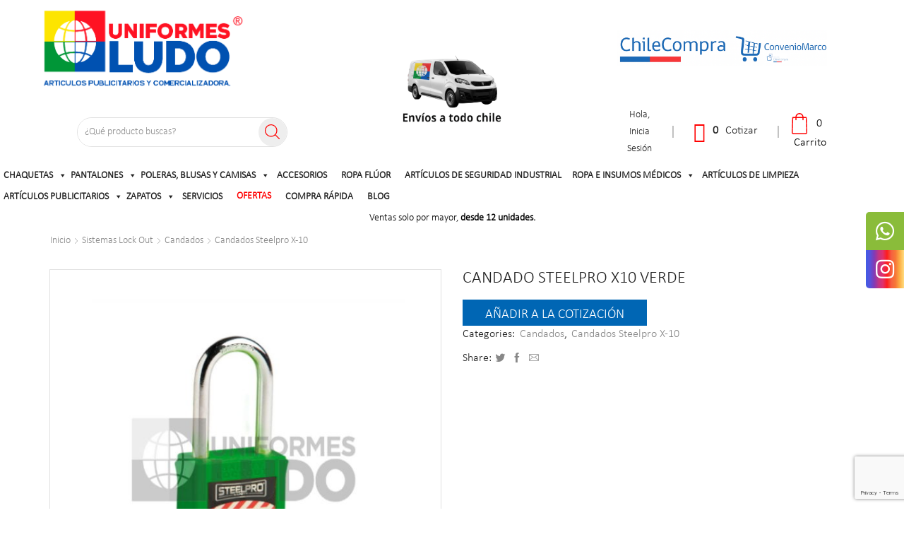

--- FILE ---
content_type: text/html; charset=UTF-8
request_url: https://uniformesludo.cl/index.php/producto/candado-steelpro-x10-verde/
body_size: 40665
content:
<!DOCTYPE html>
<html dir="ltr" lang="es"
	prefix="og: https://ogp.me/ns#"  xmlns:og="http://opengraphprotocol.org/schema/" xmlns:fb="http://www.facebook.com/2008/fbml" >
<head>
	<meta charset="UTF-8" />
	<meta name="viewport" content="width=device-width, initial-scale=1.0, maximum-scale=1.0, user-scalable=0" />
	<script>!function(e,c){e[c]=e[c]+(e[c]&&" ")+"quform-js"}(document.documentElement,"className");</script>	<style>img:is([sizes="auto" i], [sizes^="auto," i]) { contain-intrinsic-size: 3000px 1500px }</style>
	
		<!-- All in One SEO 4.2.5.1 - aioseo.com -->
		<meta name="description" content="Cotizar" />
		<meta name="robots" content="max-image-preview:large" />
		<link rel="canonical" href="https://uniformesludo.cl/index.php/producto/candado-steelpro-x10-verde/" />
		<meta name="generator" content="All in One SEO (AIOSEO) 4.2.5.1 " />
		<meta property="og:locale" content="es_ES" />
		<meta property="og:site_name" content="Uniformes Ludo - Es una de las empresas comercializadoras de Ropa de trabajo, confección, productos de protección, prevención y seguridad una de las más importantes de nuestro país, reconocida a nivel Nacional, con numerosos clientes a lo largo de Chile que avalan su compromiso de calidad. De igual forma, existe una permanente preocupación por mantener un servicio integral de excelencia que permita identificarnos como “el mejor equipo, la mejor empresa e inversión”." />
		<meta property="og:type" content="article" />
		<meta property="og:title" content="CANDADO STEELPRO X10 VERDE - Uniformes Ludo" />
		<meta property="og:description" content="Cotizar" />
		<meta property="og:url" content="https://uniformesludo.cl/index.php/producto/candado-steelpro-x10-verde/" />
		<meta property="article:published_time" content="2021-09-08T16:11:37+00:00" />
		<meta property="article:modified_time" content="2023-11-20T19:24:22+00:00" />
		<meta name="twitter:card" content="summary_large_image" />
		<meta name="twitter:title" content="CANDADO STEELPRO X10 VERDE - Uniformes Ludo" />
		<meta name="twitter:description" content="Cotizar" />
		<script type="application/ld+json" class="aioseo-schema">
			{"@context":"https:\/\/schema.org","@graph":[{"@type":"BreadcrumbList","@id":"https:\/\/uniformesludo.cl\/index.php\/producto\/candado-steelpro-x10-verde\/#breadcrumblist","itemListElement":[{"@type":"ListItem","@id":"https:\/\/uniformesludo.cl\/#listItem","position":1,"item":{"@type":"WebPage","@id":"https:\/\/uniformesludo.cl\/","name":"Hogar","description":"Uniformes Ludo ofrece ropa de trabajo, uniformes corporativos, seguridad industrial, ropa t\u00e9rmica y bordados. Productos resistentes y env\u00edo a todo Chile. Calidad garantizada.","url":"https:\/\/uniformesludo.cl\/"},"nextItem":"https:\/\/uniformesludo.cl\/index.php\/producto\/candado-steelpro-x10-verde\/#listItem"},{"@type":"ListItem","@id":"https:\/\/uniformesludo.cl\/index.php\/producto\/candado-steelpro-x10-verde\/#listItem","position":2,"item":{"@type":"WebPage","@id":"https:\/\/uniformesludo.cl\/index.php\/producto\/candado-steelpro-x10-verde\/","name":"CANDADO STEELPRO X10 VERDE","description":"Cotizar","url":"https:\/\/uniformesludo.cl\/index.php\/producto\/candado-steelpro-x10-verde\/"},"previousItem":"https:\/\/uniformesludo.cl\/#listItem"}]},{"@type":"Organization","@id":"https:\/\/uniformesludo.cl\/#organization","name":"LUDO","url":"https:\/\/uniformesludo.cl\/"},{"@type":"WebSite","@id":"https:\/\/uniformesludo.cl\/#website","url":"https:\/\/uniformesludo.cl\/","name":"Uniformes Ludo","description":"Es una de las empresas comercializadoras de Ropa de trabajo, confecci\u00f3n, productos de protecci\u00f3n, prevenci\u00f3n y seguridad una de las m\u00e1s importantes de nuestro pa\u00eds, reconocida a nivel Nacional, con numerosos clientes a lo largo de Chile que avalan su compromiso de calidad. De igual forma, existe una permanente preocupaci\u00f3n por mantener un servicio integral de excelencia que permita identificarnos como \u201cel mejor equipo, la mejor empresa e inversi\u00f3n\u201d.","inLanguage":"es-ES","publisher":{"@id":"https:\/\/uniformesludo.cl\/#organization"}},{"@type":"ItemPage","@id":"https:\/\/uniformesludo.cl\/index.php\/producto\/candado-steelpro-x10-verde\/#itempage","url":"https:\/\/uniformesludo.cl\/index.php\/producto\/candado-steelpro-x10-verde\/","name":"CANDADO STEELPRO X10 VERDE - Uniformes Ludo","description":"Cotizar","inLanguage":"es-ES","isPartOf":{"@id":"https:\/\/uniformesludo.cl\/#website"},"breadcrumb":{"@id":"https:\/\/uniformesludo.cl\/index.php\/producto\/candado-steelpro-x10-verde\/#breadcrumblist"},"author":"https:\/\/uniformesludo.cl\/index.php\/author\/srtv\/#author","creator":"https:\/\/uniformesludo.cl\/index.php\/author\/srtv\/#author","image":{"@type":"ImageObject","url":"https:\/\/uniformesludo.cl\/wp-content\/uploads\/2021\/09\/12.jpg","@id":"https:\/\/uniformesludo.cl\/#mainImage","width":621,"height":621},"primaryImageOfPage":{"@id":"https:\/\/uniformesludo.cl\/index.php\/producto\/candado-steelpro-x10-verde\/#mainImage"},"datePublished":"2021-09-08T16:11:37+00:00","dateModified":"2023-11-20T19:24:22+00:00"}]}
		</script>
		<!-- All in One SEO -->


	<!-- This site is optimized with the Yoast SEO plugin v26.5 - https://yoast.com/wordpress/plugins/seo/ -->
	<title>CANDADO STEELPRO X10 VERDE - Uniformes Ludo</title>
	<link rel="canonical" href="https://uniformesludo.cl/index.php/producto/candado-steelpro-x10-verde/" />
	<meta property="og:locale" content="es_ES" />
	<meta property="og:type" content="article" />
	<meta property="og:title" content="CANDADO STEELPRO X10 VERDE - Uniformes Ludo" />
	<meta property="og:description" content="Cotizar" />
	<meta property="og:url" content="https://uniformesludo.cl/index.php/producto/candado-steelpro-x10-verde/" />
	<meta property="og:site_name" content="Uniformes Ludo" />
	<meta property="article:modified_time" content="2023-11-20T19:24:22+00:00" />
	<meta property="og:image" content="https://uniformesludo.cl/wp-content/uploads/2021/09/12.jpg" />
	<meta property="og:image:width" content="621" />
	<meta property="og:image:height" content="621" />
	<meta property="og:image:type" content="image/jpeg" />
	<meta name="twitter:card" content="summary_large_image" />
	<script type="application/ld+json" class="yoast-schema-graph">{"@context":"https://schema.org","@graph":[{"@type":"WebPage","@id":"https://uniformesludo.cl/index.php/producto/candado-steelpro-x10-verde/","url":"https://uniformesludo.cl/index.php/producto/candado-steelpro-x10-verde/","name":"CANDADO STEELPRO X10 VERDE - Uniformes Ludo","isPartOf":{"@id":"https://uniformesludo.cl/#website"},"primaryImageOfPage":{"@id":"https://uniformesludo.cl/index.php/producto/candado-steelpro-x10-verde/#primaryimage"},"image":{"@id":"https://uniformesludo.cl/index.php/producto/candado-steelpro-x10-verde/#primaryimage"},"thumbnailUrl":"https://uniformesludo.cl/wp-content/uploads/2021/09/12.jpg","datePublished":"2021-09-08T16:11:37+00:00","dateModified":"2023-11-20T19:24:22+00:00","breadcrumb":{"@id":"https://uniformesludo.cl/index.php/producto/candado-steelpro-x10-verde/#breadcrumb"},"inLanguage":"es","potentialAction":[{"@type":"ReadAction","target":["https://uniformesludo.cl/index.php/producto/candado-steelpro-x10-verde/"]}]},{"@type":"ImageObject","inLanguage":"es","@id":"https://uniformesludo.cl/index.php/producto/candado-steelpro-x10-verde/#primaryimage","url":"https://uniformesludo.cl/wp-content/uploads/2021/09/12.jpg","contentUrl":"https://uniformesludo.cl/wp-content/uploads/2021/09/12.jpg","width":621,"height":621},{"@type":"BreadcrumbList","@id":"https://uniformesludo.cl/index.php/producto/candado-steelpro-x10-verde/#breadcrumb","itemListElement":[{"@type":"ListItem","position":1,"name":"Portada","item":"https://uniformesludo.cl/"},{"@type":"ListItem","position":2,"name":"Tienda","item":"https://uniformesludo.cl/index.php/tienda/"},{"@type":"ListItem","position":3,"name":"CANDADO STEELPRO X10 VERDE"}]},{"@type":"WebSite","@id":"https://uniformesludo.cl/#website","url":"https://uniformesludo.cl/","name":"Uniformes Ludo","description":"Es una de las empresas comercializadoras de Ropa de trabajo, confección, productos de protección, prevención y seguridad una de las más importantes de nuestro país, reconocida a nivel Nacional, con numerosos clientes a lo largo de Chile que avalan su compromiso de calidad. De igual forma, existe una permanente preocupación por mantener un servicio integral de excelencia que permita identificarnos como “el mejor equipo, la mejor empresa e inversión”.","potentialAction":[{"@type":"SearchAction","target":{"@type":"EntryPoint","urlTemplate":"https://uniformesludo.cl/?s={search_term_string}"},"query-input":{"@type":"PropertyValueSpecification","valueRequired":true,"valueName":"search_term_string"}}],"inLanguage":"es"}]}</script>
	<!-- / Yoast SEO plugin. -->


<link rel='dns-prefetch' href='//cdnjs.cloudflare.com' />
<link rel="alternate" type="application/rss+xml" title="Uniformes Ludo &raquo; Feed" href="https://uniformesludo.cl/index.php/feed/" />
<link rel="alternate" type="application/rss+xml" title="Uniformes Ludo &raquo; Feed de los comentarios" href="https://uniformesludo.cl/index.php/comments/feed/" />
<link rel='stylesheet' id='wp-block-library-css' href='https://uniformesludo.cl/wp-includes/css/dist/block-library/style.min.css' type='text/css' media='all' />
<style id='classic-theme-styles-inline-css' type='text/css'>
/*! This file is auto-generated */
.wp-block-button__link{color:#fff;background-color:#32373c;border-radius:9999px;box-shadow:none;text-decoration:none;padding:calc(.667em + 2px) calc(1.333em + 2px);font-size:1.125em}.wp-block-file__button{background:#32373c;color:#fff;text-decoration:none}
</style>
<link rel='stylesheet' id='gutenberg-pdfjs-css' href='https://uniformesludo.cl/wp-content/plugins/pdfjs-viewer-shortcode/inc/../blocks/dist/style.css' type='text/css' media='all' />
<style id='global-styles-inline-css' type='text/css'>
:root{--wp--preset--aspect-ratio--square: 1;--wp--preset--aspect-ratio--4-3: 4/3;--wp--preset--aspect-ratio--3-4: 3/4;--wp--preset--aspect-ratio--3-2: 3/2;--wp--preset--aspect-ratio--2-3: 2/3;--wp--preset--aspect-ratio--16-9: 16/9;--wp--preset--aspect-ratio--9-16: 9/16;--wp--preset--color--black: #000000;--wp--preset--color--cyan-bluish-gray: #abb8c3;--wp--preset--color--white: #ffffff;--wp--preset--color--pale-pink: #f78da7;--wp--preset--color--vivid-red: #cf2e2e;--wp--preset--color--luminous-vivid-orange: #ff6900;--wp--preset--color--luminous-vivid-amber: #fcb900;--wp--preset--color--light-green-cyan: #7bdcb5;--wp--preset--color--vivid-green-cyan: #00d084;--wp--preset--color--pale-cyan-blue: #8ed1fc;--wp--preset--color--vivid-cyan-blue: #0693e3;--wp--preset--color--vivid-purple: #9b51e0;--wp--preset--gradient--vivid-cyan-blue-to-vivid-purple: linear-gradient(135deg,rgba(6,147,227,1) 0%,rgb(155,81,224) 100%);--wp--preset--gradient--light-green-cyan-to-vivid-green-cyan: linear-gradient(135deg,rgb(122,220,180) 0%,rgb(0,208,130) 100%);--wp--preset--gradient--luminous-vivid-amber-to-luminous-vivid-orange: linear-gradient(135deg,rgba(252,185,0,1) 0%,rgba(255,105,0,1) 100%);--wp--preset--gradient--luminous-vivid-orange-to-vivid-red: linear-gradient(135deg,rgba(255,105,0,1) 0%,rgb(207,46,46) 100%);--wp--preset--gradient--very-light-gray-to-cyan-bluish-gray: linear-gradient(135deg,rgb(238,238,238) 0%,rgb(169,184,195) 100%);--wp--preset--gradient--cool-to-warm-spectrum: linear-gradient(135deg,rgb(74,234,220) 0%,rgb(151,120,209) 20%,rgb(207,42,186) 40%,rgb(238,44,130) 60%,rgb(251,105,98) 80%,rgb(254,248,76) 100%);--wp--preset--gradient--blush-light-purple: linear-gradient(135deg,rgb(255,206,236) 0%,rgb(152,150,240) 100%);--wp--preset--gradient--blush-bordeaux: linear-gradient(135deg,rgb(254,205,165) 0%,rgb(254,45,45) 50%,rgb(107,0,62) 100%);--wp--preset--gradient--luminous-dusk: linear-gradient(135deg,rgb(255,203,112) 0%,rgb(199,81,192) 50%,rgb(65,88,208) 100%);--wp--preset--gradient--pale-ocean: linear-gradient(135deg,rgb(255,245,203) 0%,rgb(182,227,212) 50%,rgb(51,167,181) 100%);--wp--preset--gradient--electric-grass: linear-gradient(135deg,rgb(202,248,128) 0%,rgb(113,206,126) 100%);--wp--preset--gradient--midnight: linear-gradient(135deg,rgb(2,3,129) 0%,rgb(40,116,252) 100%);--wp--preset--font-size--small: 13px;--wp--preset--font-size--medium: 20px;--wp--preset--font-size--large: 36px;--wp--preset--font-size--x-large: 42px;--wp--preset--spacing--20: 0.44rem;--wp--preset--spacing--30: 0.67rem;--wp--preset--spacing--40: 1rem;--wp--preset--spacing--50: 1.5rem;--wp--preset--spacing--60: 2.25rem;--wp--preset--spacing--70: 3.38rem;--wp--preset--spacing--80: 5.06rem;--wp--preset--shadow--natural: 6px 6px 9px rgba(0, 0, 0, 0.2);--wp--preset--shadow--deep: 12px 12px 50px rgba(0, 0, 0, 0.4);--wp--preset--shadow--sharp: 6px 6px 0px rgba(0, 0, 0, 0.2);--wp--preset--shadow--outlined: 6px 6px 0px -3px rgba(255, 255, 255, 1), 6px 6px rgba(0, 0, 0, 1);--wp--preset--shadow--crisp: 6px 6px 0px rgba(0, 0, 0, 1);}:where(.is-layout-flex){gap: 0.5em;}:where(.is-layout-grid){gap: 0.5em;}body .is-layout-flex{display: flex;}.is-layout-flex{flex-wrap: wrap;align-items: center;}.is-layout-flex > :is(*, div){margin: 0;}body .is-layout-grid{display: grid;}.is-layout-grid > :is(*, div){margin: 0;}:where(.wp-block-columns.is-layout-flex){gap: 2em;}:where(.wp-block-columns.is-layout-grid){gap: 2em;}:where(.wp-block-post-template.is-layout-flex){gap: 1.25em;}:where(.wp-block-post-template.is-layout-grid){gap: 1.25em;}.has-black-color{color: var(--wp--preset--color--black) !important;}.has-cyan-bluish-gray-color{color: var(--wp--preset--color--cyan-bluish-gray) !important;}.has-white-color{color: var(--wp--preset--color--white) !important;}.has-pale-pink-color{color: var(--wp--preset--color--pale-pink) !important;}.has-vivid-red-color{color: var(--wp--preset--color--vivid-red) !important;}.has-luminous-vivid-orange-color{color: var(--wp--preset--color--luminous-vivid-orange) !important;}.has-luminous-vivid-amber-color{color: var(--wp--preset--color--luminous-vivid-amber) !important;}.has-light-green-cyan-color{color: var(--wp--preset--color--light-green-cyan) !important;}.has-vivid-green-cyan-color{color: var(--wp--preset--color--vivid-green-cyan) !important;}.has-pale-cyan-blue-color{color: var(--wp--preset--color--pale-cyan-blue) !important;}.has-vivid-cyan-blue-color{color: var(--wp--preset--color--vivid-cyan-blue) !important;}.has-vivid-purple-color{color: var(--wp--preset--color--vivid-purple) !important;}.has-black-background-color{background-color: var(--wp--preset--color--black) !important;}.has-cyan-bluish-gray-background-color{background-color: var(--wp--preset--color--cyan-bluish-gray) !important;}.has-white-background-color{background-color: var(--wp--preset--color--white) !important;}.has-pale-pink-background-color{background-color: var(--wp--preset--color--pale-pink) !important;}.has-vivid-red-background-color{background-color: var(--wp--preset--color--vivid-red) !important;}.has-luminous-vivid-orange-background-color{background-color: var(--wp--preset--color--luminous-vivid-orange) !important;}.has-luminous-vivid-amber-background-color{background-color: var(--wp--preset--color--luminous-vivid-amber) !important;}.has-light-green-cyan-background-color{background-color: var(--wp--preset--color--light-green-cyan) !important;}.has-vivid-green-cyan-background-color{background-color: var(--wp--preset--color--vivid-green-cyan) !important;}.has-pale-cyan-blue-background-color{background-color: var(--wp--preset--color--pale-cyan-blue) !important;}.has-vivid-cyan-blue-background-color{background-color: var(--wp--preset--color--vivid-cyan-blue) !important;}.has-vivid-purple-background-color{background-color: var(--wp--preset--color--vivid-purple) !important;}.has-black-border-color{border-color: var(--wp--preset--color--black) !important;}.has-cyan-bluish-gray-border-color{border-color: var(--wp--preset--color--cyan-bluish-gray) !important;}.has-white-border-color{border-color: var(--wp--preset--color--white) !important;}.has-pale-pink-border-color{border-color: var(--wp--preset--color--pale-pink) !important;}.has-vivid-red-border-color{border-color: var(--wp--preset--color--vivid-red) !important;}.has-luminous-vivid-orange-border-color{border-color: var(--wp--preset--color--luminous-vivid-orange) !important;}.has-luminous-vivid-amber-border-color{border-color: var(--wp--preset--color--luminous-vivid-amber) !important;}.has-light-green-cyan-border-color{border-color: var(--wp--preset--color--light-green-cyan) !important;}.has-vivid-green-cyan-border-color{border-color: var(--wp--preset--color--vivid-green-cyan) !important;}.has-pale-cyan-blue-border-color{border-color: var(--wp--preset--color--pale-cyan-blue) !important;}.has-vivid-cyan-blue-border-color{border-color: var(--wp--preset--color--vivid-cyan-blue) !important;}.has-vivid-purple-border-color{border-color: var(--wp--preset--color--vivid-purple) !important;}.has-vivid-cyan-blue-to-vivid-purple-gradient-background{background: var(--wp--preset--gradient--vivid-cyan-blue-to-vivid-purple) !important;}.has-light-green-cyan-to-vivid-green-cyan-gradient-background{background: var(--wp--preset--gradient--light-green-cyan-to-vivid-green-cyan) !important;}.has-luminous-vivid-amber-to-luminous-vivid-orange-gradient-background{background: var(--wp--preset--gradient--luminous-vivid-amber-to-luminous-vivid-orange) !important;}.has-luminous-vivid-orange-to-vivid-red-gradient-background{background: var(--wp--preset--gradient--luminous-vivid-orange-to-vivid-red) !important;}.has-very-light-gray-to-cyan-bluish-gray-gradient-background{background: var(--wp--preset--gradient--very-light-gray-to-cyan-bluish-gray) !important;}.has-cool-to-warm-spectrum-gradient-background{background: var(--wp--preset--gradient--cool-to-warm-spectrum) !important;}.has-blush-light-purple-gradient-background{background: var(--wp--preset--gradient--blush-light-purple) !important;}.has-blush-bordeaux-gradient-background{background: var(--wp--preset--gradient--blush-bordeaux) !important;}.has-luminous-dusk-gradient-background{background: var(--wp--preset--gradient--luminous-dusk) !important;}.has-pale-ocean-gradient-background{background: var(--wp--preset--gradient--pale-ocean) !important;}.has-electric-grass-gradient-background{background: var(--wp--preset--gradient--electric-grass) !important;}.has-midnight-gradient-background{background: var(--wp--preset--gradient--midnight) !important;}.has-small-font-size{font-size: var(--wp--preset--font-size--small) !important;}.has-medium-font-size{font-size: var(--wp--preset--font-size--medium) !important;}.has-large-font-size{font-size: var(--wp--preset--font-size--large) !important;}.has-x-large-font-size{font-size: var(--wp--preset--font-size--x-large) !important;}
:where(.wp-block-post-template.is-layout-flex){gap: 1.25em;}:where(.wp-block-post-template.is-layout-grid){gap: 1.25em;}
:where(.wp-block-columns.is-layout-flex){gap: 2em;}:where(.wp-block-columns.is-layout-grid){gap: 2em;}
:root :where(.wp-block-pullquote){font-size: 1.5em;line-height: 1.6;}
</style>
<link rel='stylesheet' id='contact-form-7-css' href='https://uniformesludo.cl/wp-content/plugins/contact-form-7/includes/css/styles.css' type='text/css' media='all' />
<link rel='stylesheet' id='sb-style-css' href='https://uniformesludo.cl/wp-content/plugins/sb-woocommerce-infinite-scroll/assets/css/sbsa.css' type='text/css' media='all' />
<link rel='stylesheet' id='sb-animate-style-css' href='https://uniformesludo.cl/wp-content/plugins/sb-woocommerce-infinite-scroll/assets/css/animate.css' type='text/css' media='all' />
<link rel='stylesheet' id='sticky-social-icons-css' href='https://uniformesludo.cl/wp-content/plugins/sticky-social-icons/public/assets/build/css/sticky-social-icons-public.css' type='text/css' media='all' />
<link rel='stylesheet' id='font-awesome-css' href='//cdnjs.cloudflare.com/ajax/libs/font-awesome/5.14.0/css/all.min.css' type='text/css' media='all' />
<style id='font-awesome-inline-css' type='text/css'>
[data-font="FontAwesome"]:before {font-family: 'FontAwesome' !important;content: attr(data-icon) !important;speak: none !important;font-weight: normal !important;font-variant: normal !important;text-transform: none !important;line-height: 1 !important;font-style: normal !important;-webkit-font-smoothing: antialiased !important;-moz-osx-font-smoothing: grayscale !important;}
</style>
<style id='woocommerce-inline-inline-css' type='text/css'>
.woocommerce form .form-row .required { visibility: visible; }
</style>
<link rel='stylesheet' id='aws-pro-style-css' href='https://uniformesludo.cl/wp-content/plugins/advanced-woo-search-pro/assets/css/common.min.css' type='text/css' media='all' />
<link rel='stylesheet' id='quform-css' href='https://uniformesludo.cl/wp-content/plugins/quform/cache/quform.css' type='text/css' media='all' />
<link rel='stylesheet' id='megamenu-css' href='https://uniformesludo.cl/wp-content/uploads/maxmegamenu/style.css' type='text/css' media='all' />
<link rel='stylesheet' id='dashicons-css' href='https://uniformesludo.cl/wp-includes/css/dashicons.min.css' type='text/css' media='all' />
<style id='dashicons-inline-css' type='text/css'>
[data-font="Dashicons"]:before {font-family: 'Dashicons' !important;content: attr(data-icon) !important;speak: none !important;font-weight: normal !important;font-variant: normal !important;text-transform: none !important;line-height: 1 !important;font-style: normal !important;-webkit-font-smoothing: antialiased !important;-moz-osx-font-smoothing: grayscale !important;}
</style>
<link rel='stylesheet' id='megamenu-genericons-css' href='https://uniformesludo.cl/wp-content/plugins/megamenu-pro/icons/genericons/genericons/genericons.css' type='text/css' media='all' />
<link rel='stylesheet' id='megamenu-fontawesome6-css' href='https://uniformesludo.cl/wp-content/plugins/megamenu-pro/icons/fontawesome6/css/all.min.css' type='text/css' media='all' />
<link rel='stylesheet' id='grw-public-main-css-css' href='https://uniformesludo.cl/wp-content/plugins/widget-google-reviews/assets/css/public-main.css' type='text/css' media='all' />
<link rel='stylesheet' id='brands-styles-css' href='https://uniformesludo.cl/wp-content/plugins/woocommerce/assets/css/brands.css' type='text/css' media='all' />
<link rel='stylesheet' id='threesixty-css' href='https://uniformesludo.cl/wp-content/plugins/smart-product-viewer/includes/css/360.css' type='text/css' media='all' />
<link rel='stylesheet' id='magnific-popup-css' href='https://uniformesludo.cl/wp-content/plugins/smart-product-viewer/includes/css/magnific-popup.css' type='text/css' media='all' />
<link rel='stylesheet' id='yith_ywraq_frontend-css' href='https://uniformesludo.cl/wp-content/plugins/yith-woocommerce-request-a-quote-premium/assets/css/ywraq-frontend.css' type='text/css' media='all' />
<style id='yith_ywraq_frontend-inline-css' type='text/css'>
:root {
		--ywraq_layout_button_bg_color: #0066b4;
		--ywraq_layout_button_bg_color_hover: #044a80;
		--ywraq_layout_button_border_color: #0066b4;
		--ywraq_layout_button_border_color_hover: #044a80;
		--ywraq_layout_button_color: #ffffff;
		--ywraq_layout_button_color_hover: #ffffff;
		
		--ywraq_checkout_button_bg_color: #0066b4;
		--ywraq_checkout_button_bg_color_hover: #044a80;
		--ywraq_checkout_button_border_color: #0066b4;
		--ywraq_checkout_button_border_color_hover: #044a80;
		--ywraq_checkout_button_color: #ffffff;
		--ywraq_checkout_button_color_hover: #ffffff;
		
		--ywraq_accept_button_bg_color: #0066b4;
		--ywraq_accept_button_bg_color_hover: #044a80;
		--ywraq_accept_button_border_color: #0066b4;
		--ywraq_accept_button_border_color_hover: #044a80;
		--ywraq_accept_button_color: #ffffff;
		--ywraq_accept_button_color_hover: #ffffff;
		
		--ywraq_reject_button_bg_color: transparent;
		--ywraq_reject_button_bg_color_hover: #CC2B2B;
		--ywraq_reject_button_border_color: #CC2B2B;
		--ywraq_reject_button_border_color_hover: #CC2B2B;
		--ywraq_reject_button_color: #CC2B2B;
		--ywraq_reject_button_color_hover: #ffffff;
		}		

.cart button.single_add_to_cart_button, .cart a.single_add_to_cart_button{
	                 display:none!important;
	                }
</style>
<link rel='stylesheet' id='etheme_customizer_frontend_css-css' href='https://uniformesludo.cl/wp-content/plugins/et-core-plugin/inc/customizer-builder/frontend/css/style.css' type='text/css' media='all' />
<link rel='stylesheet' id='et-icons-css' href='https://uniformesludo.cl/wp-content/themes/xstore/css/xstore-icons-light.css' type='text/css' media='all' />
<link rel='stylesheet' id='bootstrap-css' href='https://uniformesludo.cl/wp-content/themes/xstore/css/bootstrap.min.css' type='text/css' media='all' />
<link rel='stylesheet' id='parent-style-css' href='https://uniformesludo.cl/wp-content/themes/xstore/style.css' type='text/css' media='all' />
<link rel='stylesheet' id='secondary-style-css' href='https://uniformesludo.cl/wp-content/themes/xstore/css/secondary-menu.css' type='text/css' media='all' />
<link rel='stylesheet' id='js_composer_front-css' href='https://uniformesludo.cl/wp-content/plugins/js_composer/assets/css/js_composer.min.css' type='text/css' media='all' />
<link rel='stylesheet' id='etheme-slick-css' href='https://uniformesludo.cl/wp-content/themes/xstore/css/slick.css' type='text/css' media='all' />
<style id='et-options-style-inline-css' type='text/css'>

              @media only screen and (max-width: 992px) {

                .mob-hide {
                  display: none;
                }

                .mob-full-width {
                    width: 100% !important;
                }

                .mob-full-width-children > * {
                    width: 100%;
                }

                .mob-et-content-right .et-mini-content,
                .mob-et-content-right .ajax-search-form .ajax-results-wrapper {
                  left: auto;
                  right: 0;
                }

                .mob-et-content-left .et-mini-content,
                .mob-et-content-left .ajax-search-form .ajax-results-wrapper {
                  right: auto;
                  left: 0;
                }

                /* alignments on mobile */

                .mob-align-start {
                  text-align: start;
                }

                .mob-align-center {
                  text-align: center;
                }

                .mob-align-end {
                  text-align: end;
                }

                .mob-align-justify {
                  text-align: justify;
                }

                /* justify content */
                .mob-justify-content-start {
                  justify-content: flex-start;
                  text-align: start
                }
                .mob-justify-content-end {
                  justify-content: flex-end;
                  text-align: end
                }
                .mob-justify-content-center {
                  justify-content: center;
                  text-align: center
                }
                .mob-justify-content-between {
                  justify-content: space-between;
                }
                .mob-justify-content-around {
                  justify-content: space-around;
                }
                .mob-justify-content-inherit {
                  justify-content: inherit;
                  text-align: inherit
                }

                .mob-flex-wrap {
                    flex-wrap: wrap;
                }
            }

            @media only screen and (min-width: 993px) {
              .dt-hide {
                display: none;
              }
            }

            
</style>
<link rel='stylesheet' id='mpc-massive-style-css' href='https://uniformesludo.cl/wp-content/plugins/mpc-massive/assets/css/mpc-styles.css' type='text/css' media='all' />
<!--n2css--><script type="text/javascript" src="https://uniformesludo.cl/wp-includes/js/jquery/jquery.min.js" id="jquery-core-js"></script>
<script type="text/javascript" src="https://uniformesludo.cl/wp-includes/js/jquery/jquery-migrate.min.js" id="jquery-migrate-js"></script>
<script type="text/javascript" src="https://uniformesludo.cl/wp-content/plugins/woocommerce/assets/js/jquery-blockui/jquery.blockUI.min.js" id="wc-jquery-blockui-js" data-wp-strategy="defer"></script>
<script type="text/javascript" id="wc-add-to-cart-js-extra">
/* <![CDATA[ */
var wc_add_to_cart_params = {"ajax_url":"\/wp-admin\/admin-ajax.php","wc_ajax_url":"\/?wc-ajax=%%endpoint%%","i18n_view_cart":"Ver carrito","cart_url":"https:\/\/uniformesludo.cl\/index.php\/carrito\/","is_cart":"","cart_redirect_after_add":"no"};
/* ]]> */
</script>
<script type="text/javascript" src="https://uniformesludo.cl/wp-content/plugins/woocommerce/assets/js/frontend/add-to-cart.min.js" id="wc-add-to-cart-js" data-wp-strategy="defer"></script>
<script type="text/javascript" src="https://uniformesludo.cl/wp-content/plugins/woocommerce/assets/js/zoom/jquery.zoom.min.js" id="wc-zoom-js" defer="defer" data-wp-strategy="defer"></script>
<script type="text/javascript" id="wc-single-product-js-extra">
/* <![CDATA[ */
var wc_single_product_params = {"i18n_required_rating_text":"Por favor elige una puntuaci\u00f3n","i18n_rating_options":["1 de 5 estrellas","2 de 5 estrellas","3 de 5 estrellas","4 de 5 estrellas","5 de 5 estrellas"],"i18n_product_gallery_trigger_text":"Ver galer\u00eda de im\u00e1genes a pantalla completa","review_rating_required":"yes","flexslider":{"rtl":false,"animation":"slide","smoothHeight":true,"directionNav":false,"controlNav":"thumbnails","slideshow":false,"animationSpeed":500,"animationLoop":false,"allowOneSlide":false},"zoom_enabled":"1","zoom_options":[],"photoswipe_enabled":"","photoswipe_options":{"shareEl":false,"closeOnScroll":false,"history":false,"hideAnimationDuration":0,"showAnimationDuration":0},"flexslider_enabled":""};
/* ]]> */
</script>
<script type="text/javascript" src="https://uniformesludo.cl/wp-content/plugins/woocommerce/assets/js/frontend/single-product.min.js" id="wc-single-product-js" defer="defer" data-wp-strategy="defer"></script>
<script type="text/javascript" src="https://uniformesludo.cl/wp-content/plugins/woocommerce/assets/js/js-cookie/js.cookie.min.js" id="wc-js-cookie-js" defer="defer" data-wp-strategy="defer"></script>
<script type="text/javascript" id="woocommerce-js-extra">
/* <![CDATA[ */
var woocommerce_params = {"ajax_url":"\/wp-admin\/admin-ajax.php","wc_ajax_url":"\/?wc-ajax=%%endpoint%%","i18n_password_show":"Mostrar contrase\u00f1a","i18n_password_hide":"Ocultar contrase\u00f1a"};
/* ]]> */
</script>
<script type="text/javascript" src="https://uniformesludo.cl/wp-content/plugins/woocommerce/assets/js/frontend/woocommerce.min.js" id="woocommerce-js" defer="defer" data-wp-strategy="defer"></script>
<script type="text/javascript" src="https://uniformesludo.cl/wp-content/plugins/js_composer/assets/js/vendors/woocommerce-add-to-cart.js" id="vc_woocommerce-add-to-cart-js-js"></script>
<script type="text/javascript" defer="defer" src="https://uniformesludo.cl/wp-content/plugins/widget-google-reviews/assets/js/public-main.js" id="grw-public-main-js-js"></script>
<script type="text/javascript" id="et-woo-swatches-js-extra">
/* <![CDATA[ */
var sten_wc_params = {"ajax_url":"https:\/\/uniformesludo.cl\/wp-admin\/admin-ajax.php","is_customize_preview":"","is_singular_product":"1","add_to_cart_btn_text":"Add  to cart","read_more_btn_text":"Read More","select_options_btn_text":"Select options"};
/* ]]> */
</script>
<script type="text/javascript" src="https://uniformesludo.cl/wp-content/plugins/et-core-plugin/inc/st-woo-swatches/public/js/frontend.js" id="et-woo-swatches-js"></script>
<script type="text/javascript" src="https://uniformesludo.cl/wp-content/plugins/smart-product-viewer/includes/js/jquery.magnific-popup.min.js" id="magnific-popup-js"></script>
<script type="text/javascript" src="https://uniformesludo.cl/wp-content/plugins/smart-product-viewer/includes/js/smart.product.min.js" id="smart-product-js"></script>
<script type="text/javascript" id="etheme-js-extra">
/* <![CDATA[ */
var etConfig = {"ajaxurl":"https:\/\/uniformesludo.cl\/wp-admin\/admin-ajax.php","noresults":"No results were found!","successfullyAdded":"Product added.","checkCart":"Please check your <a href='https:\/\/uniformesludo.cl\/index.php\/carrito\/'>carrito.<\/a>","catsAccordion":"1","contBtn":"Seguir comprando","checkBtn":"Finalizar compra","menuBack":"Volver","woocommerce":"1"};
/* ]]> */
</script>
<script type="text/javascript" src="https://uniformesludo.cl/wp-content/themes/xstore/js/etheme.min.js" id="etheme-js"></script>
<script type="text/javascript" src="https://uniformesludo.cl/wp-content/themes/xstore/js/slick.min.js" id="stick-js"></script>
<script type="text/javascript" src="https://uniformesludo.cl/wp-content/plugins/et-core-plugin/inc/customizer-builder/frontend/js/script.min.js" id="etheme_customizer_frontend_js-js"></script>
<script></script><link rel="https://api.w.org/" href="https://uniformesludo.cl/index.php/wp-json/" /><link rel="alternate" title="JSON" type="application/json" href="https://uniformesludo.cl/index.php/wp-json/wp/v2/product/10009713" /><link rel="EditURI" type="application/rsd+xml" title="RSD" href="https://uniformesludo.cl/xmlrpc.php?rsd" />
<meta name="generator" content="WordPress 6.8.3" />
<meta name="generator" content="WooCommerce 10.3.5" />
<meta name="generator" content="STWooSwatches by SThemes"/>
<link rel='shortlink' href='https://uniformesludo.cl/?p=10009713' />
<link rel="alternate" title="oEmbed (JSON)" type="application/json+oembed" href="https://uniformesludo.cl/index.php/wp-json/oembed/1.0/embed?url=https%3A%2F%2Funiformesludo.cl%2Findex.php%2Fproducto%2Fcandado-steelpro-x10-verde%2F" />
<link rel="alternate" title="oEmbed (XML)" type="text/xml+oembed" href="https://uniformesludo.cl/index.php/wp-json/oembed/1.0/embed?url=https%3A%2F%2Funiformesludo.cl%2Findex.php%2Fproducto%2Fcandado-steelpro-x10-verde%2F&#038;format=xml" />
<!-- Google Tag Manager -->
<script>(function(w,d,s,l,i){w[l]=w[l]||[];w[l].push({'gtm.start':
new Date().getTime(),event:'gtm.js'});var f=d.getElementsByTagName(s)[0],
j=d.createElement(s),dl=l!='dataLayer'?'&l='+l:'';j.async=true;j.src=
'https://www.googletagmanager.com/gtm.js?id='+i+dl;f.parentNode.insertBefore(j,f);
})(window,document,'script','dataLayer','GTM-59K3STX');</script>
<!-- End Google Tag Manager --><style id="sticky-social-icons-styles">#sticky-social-icons-container{top: 300px}#sticky-social-icons-container li a{font-size: 30px; width: 54px; height:54px; }#sticky-social-icons-container.with-animation li a:hover{width: 64px; }#sticky-social-icons-container li a.fab-fa-whatsapp{color: #fff; background: #8abc3a; }#sticky-social-icons-container li a.fab-fa-whatsapp:hover{color: #fff; background: #4cd140; }#sticky-social-icons-container li a.fab-fa-instagram{color: #fff; background: #e878e8; }#sticky-social-icons-container li a.fab-fa-instagram:hover{color: #fff; background: #ae78e8; }@media( max-width: 415px ){#sticky-social-icons-container li a{font-size: 25.5px; width: 45.9px; height:45.9px; }}</style>	<noscript><style>.woocommerce-product-gallery{ opacity: 1 !important; }</style></noscript>
	<meta name="generator" content="Powered by WPBakery Page Builder - drag and drop page builder for WordPress."/>
<link rel="icon" href="https://uniformesludo.cl/wp-content/uploads/2019/09/cropped-favicon-32x32.png" sizes="32x32" />
<link rel="icon" href="https://uniformesludo.cl/wp-content/uploads/2019/09/cropped-favicon-192x192.png" sizes="192x192" />
<link rel="apple-touch-icon" href="https://uniformesludo.cl/wp-content/uploads/2019/09/cropped-favicon-180x180.png" />
<meta name="msapplication-TileImage" content="https://uniformesludo.cl/wp-content/uploads/2019/09/cropped-favicon-270x270.png" />
		<style type="text/css" id="wp-custom-css">
			#sticky-social-icons-container li a.fab-fa-instagram {
    color: #fff;
    background: linear-gradient(to right,
        #405de6, #5851db, #833ab4, #c13584,
        #e1306c, #fd1d1d, #f56040, #f77737,
        #fcaf45, #ffdc80) !important;
}

#sticky-social-icons-container li a.fab-fa-instagram:hover {
    color: #fff;
    background: linear-gradient(to right,
        #2f47b3, #453fae, #662d8e, #9e2b6b,
        #b22459, #cc1515, #c14830, #c85c2b,
        #d38d30, #d6b65c) !important;
}

/**/
#mega-menu-wrap-max_mega_menu_1 #mega-menu-max_mega_menu_1 > li.mega-menu-item > a.mega-menu-link{
	line-height:unset !important;
}
/**/
@font-face {
    font-family: 'Montserrat Regular';
    src: url('/wp-content/uploads/fuentes/Montserrat-Regular.ttf') format('truetype');
    font-weight: normal;
    font-style: normal;
}
@font-face {
    font-family: 'Montserrat Bold';
    src: url('/wp-content/uploads/fuentes/Montserrat-Bold.ttf') format('truetype');
    font-weight: normal;
    font-style: normal;
}
@font-face {
    font-family: 'Montserrat Light';
    src: url('/wp-content/uploads/fuentes/Montserrat-Light.ttf') format('truetype');
    font-weight: normal;
    font-style: normal;
}
.product_tag-mostrar-carro .price {
	display:block;
}
.price {
	display:none;
}
#mega-menu-wrap-max_mega_menu_1 #mega-menu-max_mega_menu_1 li.mega-menu-megamenu > ul.mega-sub-menu > li.mega-menu-row .mega-menu-column > ul.mega-sub-menu > li.mega-menu-item .custom-html-widget ul.sub-menu li.menu-item {
    list-style: none; 
}
#mega-menu-wrap-max_mega_menu_1 #mega-menu-max_mega_menu_1 li.mega-menu-megamenu > ul.mega-sub-menu > li.mega-menu-row .mega-menu-column > ul.mega-sub-menu > li.mega-menu-item .custom-html-widget ul.sub-menu{
	padding-left:0px;
}
.sub-menu-principal .sub-menu-col {
    margin-right: 20px;
}
#mega-menu-wrap-max_mega_menu_1 #mega-menu-max_mega_menu_1 li.mega-menu-megamenu > ul.mega-sub-menu > li.mega-menu-row .mega-menu-column > ul.mega-sub-menu > li.mega-menu-item .custom-html-widget ul.sub-menu li.menu-item ul.sub-menu{
	padding-left:25px;
}
#mega-menu-wrap-max_mega_menu_1 #mega-menu-max_mega_menu_1 li.mega-menu-megamenu > ul.mega-sub-menu > li.mega-menu-row .mega-menu-column > ul.mega-sub-menu > li.mega-menu-item .custom-html-widget ul.sub-menu li.menu-item ul.sub-menu li.menu-item {
    list-style: disc;
}
.sub-menu-principal {
	display:flex;
}
.woocommerce-shop.woocommerce.woocommerce-page.woocommerce-js .product-categories.with-accordion .cat-item {
    display: block;
}
.img-webpay.mpc-image { 
    display: flex;
    justify-content: center;
}
.mi-contatco {
    flex: 0 0 100%;
    display: flex;
}
.mi-contatco .columna-1{
    flex: 0 0 50%;
    display: block;
    padding: 0px 10px;
}
.mi-contatco .columna-2{
    flex: 0 0 50%;
    display: block;
    padding: 0px 10px;
}
.mi-contatco .columna-3{
    flex: 0 0 100%;
    display: block;
    padding: 0px 10px;
}
.mi-contatco .columna-3 textarea {
    max-height: 100px;
}
.img-serv img {
	object-fit:cover;
	height:100px;
}
header#header .et_b_header-button {
    background-image: url(https://uniformesludo.cl/wp-content/uploads/2024/08/636642.png);
    background-size: 30px;
    background-repeat: no-repeat;
    background-position: center right;
}
input.button.raq-send-request.last {
    background-color: #0051b1;
    color: white;
    font-weight: bold;
    font-size: 16px;
}
.content-product .price { 
    display: none;
}
.product_tag-mostrar-carro .product-content .variations_button button.single_add_to_cart_button {
    display: block;
}
.product_tag-mostrar-carro .product-information .cart button.add_to_cart_button {
    display: block;
}
.product_tag-mostrar-carro form.cart {
	margin-bottom:20px;
}
.product_tag-mostrar-carro .content-product .price { 
    display: block;
}
.product-information .variations_form.cart {
    display: block;
}
.product_tag-mostrar-carro .product-content .variations_button { 
    display: block;
}
.product_tag-mostrar-carro .product-information .cart{
     display: block;
}
.product-information .cart button.add_to_cart_button{
     display: none;
}
.widget_ywraq_mini_list_quote ul.yith-ywraq-list li .quantity .woocommerce-Price-amount.amount {
    display: none;
}
.product-content .variations_button button.single_add_to_cart_button {
     display: none;
}
.product_tag-mostrar-carro .product-content .price { 
    display: block;
}
.product-content .price { 
	display: none;
}
.product-information .cart  {
    margin-bottom: 0px; 
}
#mega-menu-wrap-max_mega_menu_1 #mega-menu-max_mega_menu_1 > li.mega-menu-item.mega-menu-item-has-children > a.mega-menu-link  
	{
    padding: 0px 0px 0px 5px;
} 
#mega-menu-wrap-max_mega_menu_1 #mega-menu-max_mega_menu_1 li.mega-menu-megamenu > ul.mega-sub-menu > li.mega-menu-row .mega-menu-column > ul.mega-sub-menu > li.mega-menu-item .custom-html-widget ul {
	padding-left:25px;
}
#mega-menu-wrap-max_mega_menu_1 #mega-menu-max_mega_menu_1 li.mega-menu-megamenu > ul.mega-sub-menu > li.mega-menu-row .mega-menu-column > ul.mega-sub-menu > li.mega-menu-item .custom-html-widget ul li {
	list-style:disc;
}
.product-categories.with-accordion .cat-item.cat-parent.current-cat-parent.parent-level0.opened {
	display:block;
}
.product-categories.with-accordion .cat-item.cat-parent.current-cat-parent.parent-level0.opened .cat-item {
	display:block;
}
html .widget_ywraq_mini_list_quote .raq-info { 
    border: 0px solid #efefef; 
}
.et_element.et_b_header-cart.cart-type1 {font-size:16px;}
html .header-main-menu.et_element-top-level .menu > li > a { 
    padding-left: 15px;
    font-size: 12.5px;
    font-weight: bold;
} 
.msj-menu-top {
	font-size:14px;
}
.mobile-menu-popup span.et-close-popup {
    margin-top: 100px; 
}
.et_b_header-cart .et-element-label {display:block!important;}
html .et_b_header-search.et_element-top-level .search-button svg { 
    color: red;
    font-weight: bold;
} 
html .et_b_header-cart.et_element-top-level > a svg { 
    font-size: 20px;
    color: red;
    font-weight: bold;
}
html .ywraq-quote-icon-icon_quote:before {
    font-size: 28px;
    color: red;
    font-weight: bold;
    margin-right: 10px;
}
.sticky-on .et_b_header-logo.et_element-top-level {
    margin-top: 0px;
}
.sticky-on .et_b_header-logo.et_element-top-level img {
    max-width: 200px;
}
.raq-tip-counter:after {
	content:"Cotizar";
	margin-left:10px; 
}
.raq-tip-counter {
	display:flex;
}
.et_b_header-logo.et_element-top-level img { 
    max-width: 300px;
}
.sp-module-title {
    text-align: center;
    font-family: 'Montserrat Regular';
} 
.Montserrat-Regular {
	    font-family: 'Montserrat Regular';
}
html body .widget_ywraq_mini_list_quote {
    position: relative;
    padding: 0;
    display: inline-block;
    margin: 0px 0;
    vertical-align: top;
    z-index: 10;
}
.rojo {
color: #000;
}
.sp-module-title:before {
    position: absolute;
    content: "";
    left: 0;
    right: 0;
    margin: 0 auto;
    bottom: 30px;
    width: 100%;
    border-bottom: 1px solid #000;
}
.sp-module-title h3 b {
    color: #FC0F20;
}
.sp-module-title h3 {
    font-size: 25px;
    background: #e2e2e2;
    position: relative;
    display: inline;
    padding: 0px 40px;
}
.max-300 {
	max-width:300px;
}
.arrow-right .vc_column-inner { 
    align-items: end;
}
.contacto-inicio textarea {
    max-height: 130px;
}
.contacto-inicio {font-family: 'Montserrat Regular';
}
.rojo.subtitulo {
	font-size:14px;
}
.contacto-inicio input.wpcf7-submit {
    float: right;
    background-color: #FEC131!important;
    color: #F7142F!important;
    font-size: 20px;
    font-weight: bold;
    border-radius: 15px !important;
	font-family: 'Montserrat Bold';
} 
.mis-categorias .wpb_single_image {
    position: relative;
    display: flex;
    align-items: end;
    justify-content: center;
	margin-bottom: 10px;
}
.mis-categorias .wpb_single_image h2 {
    position: absolute;
    width: 80%;
    background-color: white;
    color: #FC091B;
    font-size: 14px;
    font-family: 'Montserrat Bold';
    padding: 10px 0px;
    margin: 0px;
    bottom: 30px;
    min-height: 56px;
    display: flex;
    align-items: center;
    justify-content: center;
}
.frase-1 {
    display: flex;
    align-items: center;
    justify-content: center;
	font-family: 'Montserrat Bold';
}
.frase-1 h1 {
    margin-right: 20px;
	    font-weight: bolder;
    color: #FC091B;
    font-size: 35px;
}
.frase-1 h4 { 
	  font-weight: normal;
    color: #FC091B;
    font-size: 16px;
	font-family: 'Montserrat Regular';
}
/*.vc_single_image-img {
    
  opacity: 1!important; 
  
  filter: brightness(1.0)!important; 
  
}

.wpb_heading.wpb_singleimage_heading {
    
  display: none;
  
}

.wpb_single_image img {
    
  height: auto;
  
  max-width: 100%;
  
  vertical-align: middle!important;
  
}

.vc_btn3-container.vc_btn3-center .vc_btn3-block.vc_btn3-size-lg {
    
  font-size: 16px;
  
  padding-top: 18px;
  
  padding-bottom: 18px;
  
  padding-left: 25px;
  
  padding-right: 25px;
  
  font-weight: 900!important;
  
}
*/
.todo {
    
  color: #0050AF!important;
  
  font-weight: bold;
  
  text-align: right;
  
}

.encuentralo {
    
  color: #0050AF!important;
  
  font-weight: bold;
  
  text-align: right;
  
}
#menu-menu-top-1 {
    min-width: 350px;
}
.mi-grid-footer .mpc-grid__item-wrapper {
    text-align: right;
}
.mi-grid-footer {margin-bottom: 30px!important;}
html .widget_ywraq_mini_list_quote .yith-ywraq-list-content { 
    min-width: 250px; 
    right: 120px; 
	text-align:left;
}
.button.product_type_variable.add_to_cart_button.st-swatch-btn-ready.st-swatch-btn-text-changed {display:none;}
 
.imagenes1 .wpb_heading.wpb_singleimage_heading{
   MARGIN-LEFT: 18%;
}
.imagenes2 .wpb_heading.wpb_singleimage_heading{
   MARGIN-LEFT: 20%;
}
.imagenes3 .wpb_heading.wpb_singleimage_heading{
   MARGIN-LEFT: 23%;
}
.imagenes4 .wpb_heading.wpb_singleimage_heading{
   MARGIN-LEFT: 20%;
}
.imagenes5 .wpb_heading.wpb_singleimage_heading{
   MARGIN-LEFT: 20%;
}.imagenes6 .wpb_heading.wpb_singleimage_heading{
   MARGIN-LEFT: 25%;
}
 


/* Ocultar precios en búsquedas */
.ajax-item-info .price{
	display: none!important;
}
/* Ocultar filtro de precios */
#woocommerce_price_filter-5{
	display: none;
}

@font-face {
  font-display:block;
  font-style:normal;
  font-family:"Font Awesome 5 Brands";
  font-weight:400;
 src:url("https://cdnjs.cloudflare.com/ajax/libs/font-awesome/5.14.0/webfonts/fa-brands-400.woff2") format("woff2");
}

.fab {
  font-family:"Font Awesome 5 Brands";
  font-weight:400;
	font-style: normal;
}

@font-face {
  font-display:block;
  font-style:normal;
  font-family:"fontawesome";
  font-weight:900;
  src:url("https://cdnjs.cloudflare.com/ajax/libs/font-awesome/5.14.0/webfonts/fa-solid-900.woff2") format("woff2");
}

.fas {
  font-family:"fontawesome";
  font-weight:900;
	font-style: normal;
}

#sticky-social-icons-container [role~="tooltip"][data-microtip-position="left"]::after {
	margin-right: 11px;
	font-size: 16px;
	font-weight: 600;
}



#menu-item-8580{
	z-index:20!important;
}
div.yith-ywraq-list-wrapper {
/* 	display:absolute; */
	z-index:30!important;
}

.header-wrapper .navigation-wrapper, .header-wrapper.header-center3 .navigation-wrapper, .header-wrapper.header-advanced .navigation-wrapper, .header-advanced .navigation-wrapper:before{
	z-index: 2!important;
}

a#btncotizar{
	display:none;
	visibility: hidden;
}

img#imagen-envios-a-todo-chile{
	height: 80px;
	position: relative;
	bottom: 20px;
	margin-bottom: -30px
}

 /* top bar */
.top-bar {
    font-size: 14px;
    padding: 5px 0 1px 0;
}

/* lig in + my account text */
.navbar-header .my-account-link > a,
.navbar-header .login-link > a {
    font-size: 14px;
}

/* header banner */
.header-banner {
    font-size: 14px;
}
.fas.fa-book-open {
 /*   width: 30px;
    height: 30px;
    background-image: url(/wp-content/uploads/2024/08/catalogo.png);
    background-size: contain;
    background-repeat: no-repeat;
*/
}
/* global settings for pages */
.home .content-page, .page-content {
    padding-bottom: 0em;
}
.content-page, .page-content {
    padding-bottom: 4em;
}

/* border for product images */
.content-product .product-content-image, .single-product .swiper-control-top, .product-list-image img {
    border: 1px solid #e1e1e1;
}

/* single product thumbnails slider */
.swiper-vertical-images .vertical-thumbnails-wrapper li {
    border-color: #e1e1e1;
}

/* single product page */
.single-product .tabs {
    margin-bottom: 1.7vw;
}

/* blog */
.et_load-posts .btn a {
    border: 1px solid #262626;
    background-color: #262626;
    color:  white;
}
.et_load-posts .btn a:hover {
    background-color: #ff8a65;
    border: 1px solid #ff8a65;
}

.header-advanced .header-search.act-default select {
    color: #222222;
    width: 182px;
    border-right: 1px solid #efefef;
		padding-right: 25px;
		font-size: 13px;
}

.cat-item.cat-item-525.cat-parent.current-cat-parent.parent-level0.opened {
	display:block;
}
.product-categories.with-accordion .cat-item {
	display:none;
}
.tax-product_tag .product-categories.with-accordion .cat-item {
	display:block;
}
.jj_sl_navigation.right li a {
    padding: 20px 10px 20px 15px; 
}
.jj_sl_navigation.right .jj_sprite, .jj_sl_navigation.right .jj_sprite_custom {
    float: left;
    left: 13px;
}
.product-categories.with-accordion .cat-item.current-cat {
	display:block;
}
.product-categories.with-accordion .cat-item.current-cat ul li {
	display:block;
}

.footer-getnet h2.wpb_singleimage_heading {
	  color: white;
    font-size: 16px;
    font-weight: bold;
}
.top-bar.topbar-color-white .container div:nth-child(1) {
	margin-left: 75px!important;
}


.no-ver, .liquidacion #swiper-unique-id-2 {display:none!important;} 
html body .footer-widget a, html body .footer-widget p {
    color: white;
}
.header-bg-block .navigation-wrapper .container {
    max-width: 100%;
}
.centrar {
	text-align:center;margin-top: 40px;
}
.centrar .mi-boton{
    background-color: red;
    padding: 10px 20px;
    font-size: 20px;
    color: white;
    margin: 0px auto;
    display: inline-block;
}
h1.vc_custom_heading:not(.no-uppercase) { 
color: #ffffff; background-color: rgb(0, 142, 54); 
padding: 10px 10px 5px 10px;
text-align: center;
}
html body .woocommerce-pagination.sb-hide {
	display:block!important;
}
html body .top-bar {
    background: #0151B2;
    background-color: #0151B2;
} 
html body .header-wrapper.header-advanced .header-search.act-default [role=searchform] .btn{
    background-color: #FF1223;
}
.logos table tr td {
	padding:5px 10px!important;
}
html body .header-wrapper header > .container .container-wrapper {
    padding-top: 10px;
    padding-bottom: 10px;
}
.logos table {
    width: auto;
    margin: 0px;
    margin: 0px auto;

}
.logos table tr td img {
height: 40px;
    width: auto!important;	
}
html body .header-logo img{max-width: 260px;}
.pum-container.pum-responsive.pum-responsive-medium {
    top: 0px!important;
}
html.pum-open.pum-open-overlay.pum-open-scrollable .pum-overlay.pum-active {
    background-color: transparent;
}
html body .pum-container .pum-content+.pum-close {
    top: 0;
	right: 0;}
html body .pum-container.pum-responsive.pum-responsive-medium {
    margin-left: -30%;
    width: 40%;
    background: rgba(235, 235, 235, 0.61);
}
.woocommerce-bacs-bank-details ul.order_details li.sort_code{
	font-size:0px;	
}
.woocommerce-bacs-bank-details ul.order_details li.sort_code strong {font-size:14px;}
.woocommerce-bacs-bank-details ul.order_details li.sort_code:before {
	font-size:14px;
	content:"Empresa: ";
}


.woocommerce-bacs-bank-details ul.order_details li.iban{
	font-size:0px;	
}
.woocommerce-bacs-bank-details ul.order_details li.iban strong {font-size:14px;}
.woocommerce-bacs-bank-details ul.order_details li.iban:before {
	font-size:14px;
	content:"Rut: ";
}

.woocommerce-bacs-bank-details ul.order_details li.bic{
	font-size:0px;	
}
.woocommerce-bacs-bank-details ul.order_details li.bic strong {font-size:14px;}
.woocommerce-bacs-bank-details ul.order_details li.bic:before {
	font-size:14px;
	content:"Email: ";
} 
html body .navbar-header .cart-bag:before {
  font-size: 40px; 
}
html body .shopping-container.ico-label-right .badge-number {
  left: 40px;
}

html body i.ico-sum:after{
	content: "Carro de compra";
    font-size: 17px;
    clear: none;
    margin: 47px -50px 0px -47px !important;
    position: absolute;
}
div.divbotnwhatsapp{
	background-image:url(/wp-content/uploads/2020/12/otra-opcion-banner.png);
	height:270px;
}

h2.banner-title {
background: red;
color: white!important;
font-size: 30px;
font-weight: bold;
padding: 5px 0;
}
 

a#btncotizar{
	    background: #FF1223;
    padding: 5px 10px;
border-radius: 10px;
    color: white;
    font-weight: bold;
}
a#btncotizar:hover {
    background: #FFCB17;
}

p.stock.in-stock {
    display: none;
}

span.ventasmayor {
    color: #f41122;
    font-weight: bold;
}

.jj_sl_navigation li a {
			background-color:#33353b;
			text-align:right;
			color:#ffffff !important;
		}
		.jj_sl_navigation .jj_sprite {
			background-image: url(https://uniformesludo.cl/wp-content/uploads/2019/12/sprite-white.png);
		}.jj_sl_navigation { top:100px;
			}.jj_sl_navigation .jj_sl_custom1 a:hover{
			background-color: #378137;
		 }
		 .jj_sl_navigation .jj_sl_custom2 a:hover{
			background-color: #000000;
		 }
		 .jj_sl_navigation .jj_sl_custom3 a:hover{
			background-color: #000000;
		 }
		 .jj_sl_navigation .jj_sl_custom4 a:hover{
			background-color: #000000;
		 }
		 .jj_sl_navigation .jj_sl_custom5 a:hover{
			background-color: #000000;
		 }
				.jj_sl_navigation .jj_sprite_custom.jj_custom1 {
					background-image: url(https://uniformesludo.cl/wp-content/uploads/2019/12/whatsapp.png);
				}
				.jj_sl_navigation .jj_sprite_custom.jj_custom2 {
					background-image: url(https://uniformesludo.cl/wp-content/uploads/2019/12/insta.png);
				}
				.jj_sl_navigation .jj_sprite_custom.jj_custom3 {
					background-image: url(https://uniformesludo.cl/wp-content/uploads/2020/01/catalogo11.png);
				}
				.jj_sl_navigation .jj_sprite_custom.jj_custom4 {
					background-image: url(https://uniformesludo.cl/wp-content/uploads/2019/12/myemail.png);
				}
				.jj_sl_navigation .jj_sprite_custom.jj_custom5 {
					background-image: url();
				}
li.jj_sl_custom3 {
    background-color: #ccff00;
}
li.jj_sl_custom4 {
    background-color: #0a71cb;
}
.miwhatsapp {float:left;}
.miwhatsapp a img {max-width: 200px;}


/*

html .menu-wrapper > .menu-main-container > .menu > li:hover {
	border-style: solid;
}
html .menu-wrapper > .menu-main-container > .menu > li:hover a, 
.menu-wrapper > .menu-main-container > .menu > .header-search:hover a, 
.fullscreen-menu .menu > li:hover a, 
.fullscreen-menu .menu > li:hover a, 
.menu-wrapper .menu .header-search:hover a, 
.menu-wrapper>.menu-main-container>.menu>li.current-menu-item a {
color:#ffffff!important;
	
    background-color: #FF1223!important;
}
#menu-item-10006753 a {
	padding-left: 2px;
}
.menu-main-container #menu-main-menu-1 li a:active{
	color: white!important;
	font-weight: bold;
}
.menu-main-container #menu-main-menu-1 li a {
    color: black!important;
    font-weight: bold;
    border-left: solid gray 1px;
    border-top: solid gray 1px;
    border-bottom: solid gray 1px;
    padding: 0px 3px;
    max-width: 110px;
    min-height: 70px;
    display: flex;
    align-items: center;
    justify-content: center;
}
.menu-main-container #menu-main-menu-1 li:last-child a {
	border-right: solid gray 1px;
}
#menu-main-menu-1 {
	display: inline-table!important;
}

.menu-main-container #menu-main-menu-1 li:hover a, .menu-main-container #menu-main-menu-1 li.current-menu-item a {
    color: white!important;
    
}
.menu-inner .menu-wrapper > .menu-main-container .menu > li > a { 
    padding-left: 2.5px;
    padding-right: 2.5px;
}
.menu-main-container {
	text-align-last: center;
}
html .menu-wrapper .menu > li { 
    display: inline;
}

*/

/*
.menu-main-container #menu-main-menu-1 li a{
	 max-width: 8.33%!important;
    width: 100%!important;
}

.menu-wrapper > .menu-main-container > .menu > li, .menu-wrapper > .menu-main-container > .menu > .header-search, .fullscreen-menu .menu > li { 
	border-style: none !important;
}

#menu-main-menu-1{
	width:100%!important;
}*/

.solo-moviles {display:none!important;}
@media (max-width: 600px){
html .no-moviles {display:none!important;}
	html .solo-moviles {display:block!important;}
	.mi-grid-footer .mpc-grid__item-wrapper {
    text-align: center!important;
}
	.mi-grid-footer p {
    text-align: center!important;
}
.imagenes1 .wpb_heading.wpb_singleimage_heading{
   MARGIN-LEFT: 8%;
}
.imagenes2 .wpb_heading.wpb_singleimage_heading{
   MARGIN-LEFT: 10%;
}
.imagenes3 .wpb_heading.wpb_singleimage_heading{
   MARGIN-LEFT: 15%;
}
.imagenes4 .wpb_heading.wpb_singleimage_heading{
   MARGIN-LEFT: 15%;
}
.imagenes5 .wpb_heading.wpb_singleimage_heading{
   MARGIN-LEFT: 15%;
}.imagenes6 .wpb_heading.wpb_singleimage_heading{
   MARGIN-LEFT: 25%;
}
	
	#sticky-social-icons-container{
		width: 60px;
		height: auto;
	}
	
}

@media (min-width: 990px){
#basket:before {
	    content: "";
    display: block;
    background:url("https://uniformesludo.cl/wp-content/uploads/2023/10/blanco-expert-e1697204216890.png") no-repeat;
    width:180px;
    height: 180px;
	position: absolute;
	top: -120px;
	left: 45px;
	background-size: contain;
}
}		</style>
		<style id="kirki-inline-styles">.et_b_header-logo.et_element-top-level img{width:1000px;}.mobile-header-wrapper .et_b_header-logo.et_element-top-level img{width:100px;}.et_b_header-logo.et_element-top-level{margin-top:0px;margin-right:0px;margin-bottom:0px;margin-left:0px;border-top-width:0px;border-right-width:0px;border-bottom-width:0px;border-left-width:0px;padding-top:0px;padding-right:0px;padding-bottom:0px;padding-left:0px;border-style:solid;}.mobile-header-wrapper .et_b_header-logo.et_element-top-level{margin-top:0px;margin-right:0px;margin-bottom:0px;margin-left:0px;border-top-width:0px;border-right-width:0px;border-bottom-width:0px;border-left-width:0px;padding-top:0px;padding-right:0px;padding-bottom:0px;padding-left:0px;}.header-top .et-wrap-columns, .header-top .widget_nav_menu .menu > li > a{min-height:0px;}.header-top .widget_nav_menu .menu > li > a{line-height:0px;}.mobile-header-wrapper .header-top .et-wrap-columns, .mobile-header-wrapper .header-top .widget_nav_menu .menu > li > a{min-height:55px;}.mobile-header-wrapper .header-top .widget_nav_menu .menu > li > a{line-height:55px;}.header-top{text-transform:none;--content-zoom:calc(100em * .01);background:#ffffff;background-color:#ffffff;background-repeat:no-repeat;background-position:center center;color:#555555;margin-top:0px;margin-right:0px;margin-bottom:0px;margin-left:0px;border-top-width:0px;border-right-width:0px;border-bottom-width:0px;border-left-width:0px;padding-top:0px;padding-right:0px;padding-bottom:0px;padding-left:0px;border-style:solid;border-color:#e1e1e1;}.mobile-header-wrapper .header-top{--content-zoom:calc(90em * .01);background:#ffffff;background-color:#ffffff;color:#000000;}.sticky-on .header-top{--sticky-on-space-fix:calc(var(--sticky-on-space-fix2, 0px) + 0px);max-width:calc(100% - var(--sticky-on-space-fix, 0px) - 0px);}.header-main .et-wrap-columns, .header-main .widget_nav_menu .menu > li > a{min-height:100px;}.header-main .widget_nav_menu .menu > li > a{line-height:100px;}.mobile-header-wrapper .header-main .et-wrap-columns, .mobile-header-wrapper .header-main .widget_nav_menu .menu > li > a{min-height:55px;}.mobile-header-wrapper .header-main .widget_nav_menu .menu > li > a{line-height:55px;}.header-main{text-transform:none;--content-zoom:calc(100em * .01);background:#ffffff;background-color:#ffffff;background-repeat:no-repeat;background-position:center center;color:#000000;margin-top:0px;margin-right:0px;margin-bottom:0px;margin-left:0px;border-top-width:0px;border-right-width:0px;border-bottom-width:0px;border-left-width:0px;padding-top:0px;padding-right:0px;padding-bottom:0px;padding-left:0px;border-style:solid;border-color:#e1e1e1;}.mobile-header-wrapper .header-main{--content-zoom:calc(110em * .01);background:#ffffff;background-color:#ffffff;background-repeat:no-repeat;background-position:center center;color:#000000;}.sticky-on .header-main{--sticky-on-space-fix:calc(var(--sticky-on-space-fix2, 0px) + 0px);max-width:calc(100% - var(--sticky-on-space-fix, 0px) - 0px);background:#ffffff;background-color:#ffffff;background-repeat:no-repeat;background-position:center center;color:#000000;}.header-bottom .et-wrap-columns, .header-bottom .widget_nav_menu .menu > li > a{min-height:0px;}.header-bottom .widget_nav_menu .menu > li > a{line-height:0px;}.mobile-header-wrapper .header-bottom .et-wrap-columns, .mobile-header-wrapper .header-bottom .widget_nav_menu .menu > li > a{min-height:55px;}.mobile-header-wrapper .header-bottom .widget_nav_menu .menu > li > a{line-height:55px;}.header-bottom{text-transform:none;--content-zoom:calc(100em * .01);background:#ffffff;background-color:#ffffff;background-repeat:no-repeat;background-position:center center;color:#000000;margin-top:0px;margin-right:0px;margin-bottom:0px;margin-left:0px;border-top-width:0px;border-right-width:0px;border-bottom-width:0px;border-left-width:0px;padding-top:0px;padding-right:0px;padding-bottom:0px;padding-left:0px;border-style:solid;border-color:#e1e1e1;}.mobile-header-wrapper .header-bottom{--content-zoom:calc(100em * .01);background:#ffffff;background-color:#ffffff;background-repeat:no-repeat;background-position:center center;color:#000000;}.sticky-on .header-bottom{--sticky-on-space-fix:calc(var(--sticky-on-space-fix2, 0px) + 0px);max-width:calc(100% - var(--sticky-on-space-fix, 0px) - 0px);background:#ffffff;background-color:#ffffff;background-repeat:no-repeat;background-position:center center;color:#000000;}.sticky-on .header-main .et-wrap-columns, #header[data-type="smart"].sticky-on .header-main .et-wrap-columns{min-height:64px;}#header.sticky-on .header-main .widget_nav_menu .menu > li > a, #header[data-type="smart"].sticky-on .header-main .widget_nav_menu .menu > li > a{line-height:64px;}.sticky-on .mobile-header-wrapper .header-main .et-wrap-columns, #header[data-type="smart"].sticky-on .mobile-header-wrapper .header-main .et-wrap-columns{min-height:50px;}.sticky-on .mobile-header-wrapper .header-main .widget_nav_menu .menu > li > a, #header[data-type="smart"].sticky-on .mobile-header-wrapper .header-main .widget_nav_menu .menu > li > a{line-height:50px;}.mobile-header-wrapper .sticky-on .header-main, .sticky-on .mobile-header-wrapper .header-main{background:#ffffff;background-color:#ffffff;background-repeat:no-repeat;background-position:center center;color:#000000;}.sticky-on .header-bottom .et-wrap-columns, #header[data-type="smart"].sticky-on .header-bottom .et-wrap-columns{min-height:40px;}#header.sticky-on .header-bottom .widget_nav_menu .menu > li > a, #header[data-type="smart"].sticky-on .header-bottom .widget_nav_menu .menu > li > a{line-height:40px;}.header-main-menu.et_element-top-level{--content-zoom:calc(100em * .01);justify-content:center;}.mobile-device .header-main-menu.et_element-top-level{--content-zoom:calc(100em * .01);}.header-main-menu.et_element-top-level .menu > li > a{letter-spacing:0px;text-transform:none;margin-top:0px;margin-right:0px;margin-bottom:0px;margin-left:0px;border-top-width:0px;border-right-width:0px;border-bottom-width:0px;border-left-width:0px;padding-top:0px;padding-right:00px;padding-bottom:0px;padding-left:20px;border-style:solid;}.header-main-menu.et_element-top-level .menu > li > a:hover, .header-main-menu.et_element-top-level .menu > .current-menu-item > a, .header-main-menu.et_element-top-level.menu-items-custom .menu > li > a:hover, .header-main-menu.et_element-top-level.menu-items-custom .menu > .current-menu-item > a{color:#888888;}.header-main-menu2.et_element-top-level{--content-zoom:calc(100em * .01);justify-content:flex-start;}.mobile-device .header-main-menu2.et_element-top-level{--content-zoom:calc(100em * .01);}.header-main-menu2.et_element-top-level .menu > li > a{letter-spacing:0px;text-transform:inherit;margin-top:0px;margin-right:0px;margin-bottom:0px;margin-left:0px;border-top-width:0px;border-right-width:0px;border-bottom-width:0px;border-left-width:0px;padding-top:5px;padding-right:15px;padding-bottom:5px;padding-left:0px;border-style:solid;}.header-main-menu2.et_element-top-level .menu > li > a:hover, .header-main-menu2.et_element-top-level .menu > .current-menu-item > a, .header-main-menu2.et_element-top-level.menu-items-custom .menu > li > a:hover, .header-main-menu2.et_element-top-level.menu-items-custom .menu > .current-menu-item > a{color:#888888;}.et_b_header-menu.et_element-top-level .nav-sublist-dropdown, .site-header .widget_nav_menu .menu > li > .sub-menu, .site-header .etheme_widget_menu .nav-sublist-dropdown{--content-zoom:calc(100em * .01);}.et_b_header-menu.et_element-top-level .item-design-dropdown .nav-sublist-dropdown ul > li > a, .site-header .widget_nav_menu .menu > li > .sub-menu a, .site-header .etheme_widget_menu .item-design-dropdown .nav-sublist-dropdown ul > li > a{letter-spacing:0px;text-transform:none;}.et_b_header-menu.et_element-top-level .nav-sublist-dropdown:not(.nav-sublist), .et_b_header-menu.et_element-top-level .item-design-dropdown .nav-sublist-dropdown ul > li .nav-sublist ul, .site-header .widget_nav_menu .menu > li > .sub-menu, .site-header .etheme_widget_menu .nav-sublist-dropdown:not(.nav-sublist), .site-header .etheme_widget_menu .item-design-dropdown .nav-sublist-dropdown ul > li .nav-sublist ul{background-color:#ffffff;}.et_b_header-menu.et_element-top-level .nav-sublist-dropdown .item-link, .et_b_header-menu.et_element-top-level .nav-sublist-dropdown .item-link:hover, .et_b_header-menu.et_element-top-level .item-design-dropdown .nav-sublist-dropdown ul > li > a:hover, .site-header .widget_nav_menu .menu > li > .sub-menu a, .site-header .widget_nav_menu .menu > li > .sub-menu a:hover, .site-header .etheme_widget_menu .nav-sublist-dropdown .item-link, .site-header .etheme_widget_menu .nav-sublist-dropdown .item-link:hover, .site-header .etheme_widget_menu .item-design-dropdown .nav-sublist-dropdown ul > li > a:hover{color:#000000;}.et_b_header-menu.et_element-top-level .item-design-dropdown .nav-sublist-dropdown:not(.nav-sublist), .et_b_header-menu.et_element-top-level .item-design-dropdown .nav-sublist-dropdown ul > li .nav-sublist ul, .et_b_header-menu.et_element-top-level .item-design-mega-menu .nav-sublist-dropdown:not(.nav-sublist), .site-header .widget_nav_menu .menu > li .sub-menu, .site-header .etheme_widget_menu .item-design-dropdown .nav-sublist-dropdown:not(.nav-sublist), .site-header .etheme_widget_menu .item-design-dropdown .nav-sublist-dropdown ul > li .nav-sublist ul, .site-header .etheme_widget_menu .item-design-mega-menu .nav-sublist-dropdown:not(.nav-sublist){margin-top:0px;margin-right:0px;margin-bottom:0px;margin-left:0px;border-top-width:1px;border-right-width:1px;border-bottom-width:1px;border-left-width:1px;padding-top:1em;padding-right:0px;padding-bottom:1em;padding-left:0px;border-style:solid;}.et_b_header-menu.et_element-top-level .item-design-dropdown .nav-sublist-dropdown ul > li ul, .site-header .widget_nav_menu .menu > li > .sub-menu .sub-menu, .site-header .etheme_widget_menu .item-design-dropdown .nav-sublist-dropdown ul > li ul{--nav-sublist-dropdown-top:-1em;top:calc(var(--nav-sublist-dropdown-top) - 1px);}.et_b_header-menu.et_element-top-level .nav-sublist-dropdown .item-link, .site-header .widget_nav_menu .menu > li > .sub-menu a, .site-header .etheme_widget_menu .nav-sublist-dropdown .item-link{padding-left:2.14em;padding-right:2.14em;}.et_b_header-menu.et_element-top-level .item-design-dropdown .nav-sublist-dropdown ul > li.menu-item-has-children > a:after, .site-header .widget_nav_menu .menu > li > .sub-menu li.menu-item-has-children > a:after, .site-header .etheme_widget_menu .item-design-dropdown .nav-sublist-dropdown ul > li.menu-item-has-children > a:after{right:2.14em;}.et_b_header-menu .secondary-menu-wrapper .secondary-title{letter-spacing:0px;text-transform:none;background-color:#ffffff;color:#000000;margin-top:0px;margin-right:0px;margin-bottom:0px;margin-left:0px;border-top-width:0px;border-right-width:0px;border-bottom-width:0px;border-left-width:0px;padding-top:0px;padding-right:0px;padding-bottom:0px;padding-left:0px;border-style:none;border-color:#e1e1e1;-webkit-border-radius:0px;-moz-border-radius:0px;border-radius:0px;}.et_b_header-menu .secondary-menu-wrapper .menu > li > a{letter-spacing:0px;text-transform:none;}.et_b_header-menu .secondary-menu-wrapper .menu{--content-zoom:calc(100em * .01);margin-top:0px;margin-right:0px;margin-bottom:0px;margin-left:0px;border-top-width:0px;border-right-width:0px;border-bottom-width:0px;border-left-width:0px;padding-top:0px;padding-right:0px;padding-bottom:0px;padding-left:70px;border-style:none;border-color:#000000;}.et_b_header-menu .secondary-menu-wrapper .menu > li{padding-left:70px;padding-right:0px;}.secondary-menu-wrapper .menu > .item-design-mega-menu .nav-sublist-dropdown, .secondary-menu-wrapper .menu .item-design-dropdown.menu-item-has-children:first-child .nav-sublist-dropdown{top:-0px;}.et_column > .et_b_header-menu .secondary-menu-wrapper .menu{width:calc(100% - 0px);}.et_b_header-mobile-menu > span svg{width:1.4em;height:1.4em;}.mobile-header-wrapper .et_b_header-mobile-menu > span svg{width:1.3em;height:1.3em;}.et_b_header-mobile-menu > .et-element-label-wrapper .et-toggle, .et_b_header-mobile-menu > .et-element-label-wrapper .et-popup_toggle{margin-top:0px;margin-right:0px;margin-bottom:0px;margin-left:0px;border-top-width:0px;border-right-width:0px;border-bottom-width:0px;border-left-width:0px;padding-top:0px;padding-right:0px;padding-bottom:0px;padding-left:0px;border-style:solid;-webkit-border-radius:0px;-moz-border-radius:0px;border-radius:0px;}.mobile-header-wrapper .et_b_header-mobile-menu > .et-element-label-wrapper .et-toggle, .mobile-header-wrapper .et_b_header-mobile-menu > .et-element-label-wrapper .et-popup_toggle{margin-top:0px;margin-right:0px;margin-bottom:0px;margin-left:0px;border-top-width:0px;border-right-width:0px;border-bottom-width:0px;border-left-width:0px;padding-top:0px;padding-right:0px;padding-bottom:0px;padding-left:0px;}.mobile-menu-content{font-weight:400;text-transform:none;color:#ffffff;}.mobile-menu-popup{--content-zoom:calc(100em * .01);}.mobile-menu-content > .et_element:not(:last-child), .et-mobile-tabs-wrapper:not(:last-child), .mobile-menu-content .et_b_header-contacts .contact:not(:last-child), .mobile-menu-content .et_b_header-button{margin-bottom:calc(2 * 10px);}.mobile-menu-content > .et_element > .menu-main-container, .et-mobile-tab-content{margin-top:-10px;margin-bottom:-10px;}div.mobile-menu-content .et_b_header-menu .menu li a, .et-mobile-tab-content .widget .cat-item a{padding-top:10px;padding-bottom:10px;}.et-popup-wrapper.mobile-menu-popup:before{background-color:rgba(0,0,0,0.79);}.mobile-menu-popup .et-close-popup{color:rgba(0,0,0,0.79);}.mobile-menu-popup .et-popup-content{max-height:100vh;}.et_b_header-mobile-menu > .et-mini-content, .mobile-menu-popup .et-popup-content{margin-top:0px;margin-right:0px;margin-bottom:0px;margin-left:0px;border-top-width:0px;border-right-width:0px;border-bottom-width:0px;border-left-width:0px;padding-top:0px;padding-right:0px;padding-bottom:0px;padding-left:0px;border-style:solid;}.et_b_header-cart.et_element-top-level > a svg{width:1.5em;height:1.5em;}.mobile-header-wrapper .et_b_header-cart.et_element-top-level > a svg{width:1.3em;height:1.3em;}.et_b_header-cart.et_element-top-level .et-quantity{font-size:1em;--et-quantity-proportion:1.5em;background-color:#ffffff;color:#000000;}.et_b_header-cart.et_element-top-level > a{color:#000000;background-color:#ffffff;margin-top:0px;margin-right:0px;margin-bottom:0px;margin-left:0px;border-top-width:0px;border-right-width:0px;border-bottom-width:0px;border-left-width:0px;padding-top:0px;padding-right:0px;padding-bottom:0px;padding-left:0px;border-style:none;border-color:#1e73be;-webkit-border-radius:0px;-moz-border-radius:0px;border-radius:0px;}.mobile-header-wrapper .et_b_header-cart.et_element-top-level > a{margin-top:0px;margin-right:0px;margin-bottom:0px;margin-left:0px;border-top-width:0px;border-right-width:0px;border-bottom-width:0px;border-left-width:0px;padding-top:0px;padding-right:0px;padding-bottom:0px;padding-left:0px;}.et_b_header-cart.et_element-top-level .et-mini-content{--content-zoom:calc(100em * .01);background-color:#ffffff;margin-top:0px;margin-right:0px;margin-bottom:0px;margin-left:0px;border-top-width:1px;border-right-width:1px;border-bottom-width:1px;border-left-width:1px;padding-top:20px;padding-right:20px;padding-bottom:20px;padding-left:20px;border-style:solid;}.mobile-header-wrapper .et_b_header-cart.et_element-top-level .et-mini-content{--content-zoom:calc(100em * .01);}.et_b_header-cart.et_element-top-level.et-content-dropdown .et-mini-content{left:0px;}.et_b_header-cart.et_element-top-level .et-mini-content .product_list_widget{color:#1e73be;}.et_b_header-cart .woocommerce-mini-cart__footer{margin-left:-20px;margin-right:-20px;margin-bottom:-20px;margin-top:20px;}.et_b_header-cart .et-mini-content, .et_b_header-cart .cart-widget-products{border-color:#e1e1e1;}.woocommerce-mini-cart__footer{background-color:#f5f5f5;color:#555555;}.et_b_header-wishlist.et_element-top-level > a svg{width:1.3em;height:1.3em;}.mobile-header-wrapper .et_b_header-wishlist.et_element-top-level > a svg{width:1.3em;height:1.3em;}.et_b_header-wishlist.et_element-top-level > a{color:var(--current-color);margin-top:0px;margin-right:0px;margin-bottom:0px;margin-left:0px;border-top-width:0px;border-right-width:0px;border-bottom-width:0px;border-left-width:0px;padding-top:0px;padding-right:0px;padding-bottom:0px;padding-left:0px;border-style:none;-webkit-border-radius:0px;-moz-border-radius:0px;border-radius:0px;}.mobile-header-wrapper .et_b_header-wishlist.et_element-top-level > a{margin-top:0px;margin-right:0px;margin-bottom:0px;margin-left:0px;border-top-width:0px;border-right-width:0px;border-bottom-width:0px;border-left-width:0px;padding-top:0px;padding-right:0px;padding-bottom:0px;padding-left:0px;}.et_b_header-wishlist.et_element-top-level .et-mini-content{--content-zoom:calc(100em * .01);background-color:#ffffff;margin-top:0px;margin-right:0px;margin-bottom:0px;margin-left:0px;border-top-width:0px;border-right-width:0px;border-bottom-width:0px;border-left-width:0px;padding-top:0px;padding-right:0px;padding-bottom:0px;padding-left:0px;}.mobile-header-wrapper .et_b_header-wishlist.et_element-top-level .et-mini-content{--content-zoom:calc(100em * .01);}.et_b_header-wishlist.et_element-top-level.et-content-dropdown .et-mini-content{right:0px;}.et_b_header-wishlist.et_element-top-level .et-mini-content .product_list_widget{color:#000000;}.et_b_header-wishlist .et-mini-content{border-style:none;}.et_b_header-wishlist .et-mini-content, .et_b_header-wishlist .cart-widget-products{border-color:#e1e1e1;}.mobile-header-wrapper .et_b_header-account.et_element-top-level > a svg{width:1.2em;height:1.2em;}.et_b_header-account.et_element-top-level > a{color:var(--#e1e1e1-color);margin-top:0px;margin-right:0px;margin-bottom:0px;margin-left:0px;border-top-width:0px;border-right-width:0px;border-bottom-width:0px;border-left-width:0px;padding-top:10px;padding-right:15px;padding-bottom:10px;padding-left:15px;border-style:solid;border-color:#e1e1e1;-webkit-border-radius:0px;-moz-border-radius:0px;border-radius:0px;}.mobile-header-wrapper .et_b_header-account.et_element-top-level > a{margin-top:0px;margin-right:0px;margin-bottom:0px;margin-left:0px;border-top-width:0px;border-right-width:0px;border-bottom-width:0px;border-left-width:0px;padding-top:0px;padding-right:0px;padding-bottom:0px;padding-left:0px;}.et_b_header-account.et_element-top-level .et-mini-content, .et_b_header-account.et_element-top-level-popup{--content-zoom:calc(100em * .01);}.et_b_header-account.et_element-top-level .et-mini-content{background-color:#ffffff;color:#000000;margin-top:0px;margin-right:0px;margin-bottom:0px;margin-left:0px;border-top-width:1px;border-right-width:1px;border-bottom-width:1px;border-left-width:1px;padding-top:30px;padding-right:30px;padding-bottom:30px;padding-left:30px;border-style:solid;border-color:#e1e1e1;}.et_b_header-search.et_element-top-level > span svg, .et_b_header-search.et_element-top-level .search-button svg{width:1.5em;height:1.5em;}.mobile-header-wrapper .et_b_header-search.et_element-top-level > span svg, .mobile-header-wrapper .et_b_header-search.et_element-top-level .search-button svg{width:1em;height:1em;}.et_b_header-search.et_element-top-level .input-row{width:100%;margin-top:0px;margin-bottom:0px;border-top-width:1px;border-right-width:1px;border-bottom-width:1px;border-left-width:1px;padding-top:0px;padding-right:0px;padding-bottom:0px;padding-left:0px;}.mobile-header-wrapper .et_b_header-search.et_element-top-level .input-row{width:100%;margin-top:0px;margin-bottom:0px;border-top-width:1px;border-right-width:1px;border-bottom-width:1px;border-left-width:1px;padding-top:0px;padding-right:0px;padding-bottom:0px;padding-left:0px;}.et_b_header-search.et_element-top-level input[type="text"], .et_b_header-search.et_element-top-level select, .et_b_header-search.et_element-top-level .search-button{height:40px;line-height:calc(40px / 2);}.et_b_header-search.et_element-top-level .search-button{width:40px;background-color:#eeeeee;color:#0151b0;}.mobile-header-wrapper .et_b_header-search.et_element-top-level input[type="text"], .mobile-header-wrapper .et_b_header-search.et_element-top-level select,.mobile-header-wrapper .et_b_header-search.et_element-top-level .search-button{height:30px;line-height:calc(30px / 2);}.mobile-header-wrapper .et_b_header-search.et_element-top-level .search-button{width:30px;}.et_b_header-search.et_element-top-level .input-row, .et_b_header-search.et_element-top-level .input-row .search-button{-webkit-border-radius:100px;-moz-border-radius:100px;border-radius:100px;}.mobile-header-wrapper .et_b_header-search.et_element-top-level .input-row, .mobile-header-wrapper .et_b_header-search.et_element-top-level .input-row .search-button{-webkit-border-radius:0px;-moz-border-radius:0px;border-radius:0px;}.et_b_header-search.et_element-top-level input[type="text"]::-webkit-input-placeholder{color:#8e8e8e;}.mobile-header-wrapper .et_b_header-search.et_element-top-level .buttons-wrapper{right:0px;}.et_b_header-search.et_element-top-level .input-row, .ajax-search-form input[type="text"]{border-style:solid;}.et_b_header-search.et_element-top-level .input-row, .ajax-search-form input[type="text"], .ajax-search-form input[type="text"]:focus{border-color:#e1e1e1;}.et_b_header-search.et_element-top-level .et_b_search-icon{margin-top:0px;margin-right:0px;margin-bottom:0px;margin-left:0px;border-top-width:1px;border-right-width:1px;border-bottom-width:1px;border-left-width:1px;padding-top:0px;padding-right:0px;padding-bottom:0px;padding-left:0px;border-style:solid;border-color:#1e73be;}.ajax-search-form.input-icon:before{top:calc(-0px - 3px);height:calc(0px + 3px);}.mobile-header-wrapper .et_b_header-search.et_element-top-level .et_b_search-icon{margin-top:0px;margin-right:0px;margin-bottom:0px;margin-left:0px;border-top-width:0px;border-right-width:0px;border-bottom-width:0px;border-left-width:0px;padding-top:0px;padding-right:0px;padding-bottom:0px;padding-left:0px;}.ajax-search-form:not(.input-icon) .autocomplete-suggestions, .ajax-search-form.input-icon{--content-zoom:calc(100em * .01);}.mobile-header-wrapper .ajax-search-form:not(.input-icon) .autocomplete-suggestions, .mobile-header-wrapper .ajax-search-form.input-icon{--content-zoom:calc(100em * .01);}.ajax-search-form .ajax-results-wrapper .autocomplete-suggestions{margin-top:0px;margin-right:0px;margin-bottom:0px;margin-left:0px;border-top-width:0px;border-right-width:0px;border-bottom-width:0px;border-left-width:0px;padding-top:0px;padding-right:0px;padding-bottom:0px;padding-left:0px;}.ajax-search-form .autocomplete-suggestion a, .ajax-search-form .autocomplete-no-suggestion{padding-left:0px;padding-right:0px;}.ajax-search-form.input-icon{border-top-width:0px;border-right-width:0px;border-bottom-width:0px;border-left-width:0px;}.mobile-header-wrapper .ajax-search-form .ajax-results-wrapper .autocomplete-suggestions{margin-top:0px;margin-right:0px;margin-bottom:0px;margin-left:0px;border-top-width:1px;border-right-width:1px;border-bottom-width:1px;border-left-width:1px;padding-top:10px;padding-right:0px;padding-bottom:10px;padding-left:0px;}.mobile-header-wrapper .ajax-search-form .autocomplete-suggestion a, .mobile-header-wrapper .ajax-search-form .autocomplete-no-suggestion{padding-left:10px;padding-right:10px;}.mobile-header-wrapper .ajax-search-form.input-icon{border-top-width:1px;border-right-width:1px;border-bottom-width:1px;border-left-width:1px;}.ajax-search-form .ajax-results-wrapper .autocomplete-suggestions, .ajax-search-form.input-icon{border-style:none;border-color:#e1e1e1;}.et_b_header-socials.et_element-top-level{--content-zoom:calc(90em * .01);}.mobile-header-wrapper .et_b_header-socials.et_element-top-level{--content-zoom:calc(90em * .01);}.et_b_header-socials.et_element-top-level.flex-row a{margin:0 7px;}.et_b_header-socials.et_element-top-level.flex-col a + a{margin:7px 0 0 0;}.mobile-header-wrapper .et_b_header-socials.et_element-top-level.flex-row a{margin:0 8px;}.mobile-header-wrapper .et_b_header-socials.et_element-top-level.flex-col a + a{margin:8px 0 0 0;}.et_b_header-contacts.et_element-top-level .contact{margin-top:0px;margin-right:0px;margin-bottom:0px;margin-left:0px;border-top-width:0px;border-right-width:0px;border-bottom-width:0px;border-left-width:0px;padding-top:20px;padding-right:10px;padding-bottom:0px;padding-left:10px;border-style:solid;}.header-newsletter-popup .et-popup-content{background:#ffffff;background-color:#ffffff;background-repeat:no-repeat;background-position:center center;margin-top:0px;margin-right:0px;margin-bottom:0px;margin-left:0px;border-top-width:0px;border-right-width:0px;border-bottom-width:0px;border-left-width:0px;padding-top:15px;padding-right:15px;padding-bottom:15px;padding-left:15px;border-style:solid;}.header-newsletter-popup .et-popup-content, .header-newsletter-popup .et-close-popup{color:#000000;}.et_b_header-button{text-transform:none;font-size:calc(var(--content-zoom) * 1);background-color:#ff0000;color:#ffffff!important;margin-top:0px;margin-right:0px;margin-bottom:0px;margin-left:0px;border-top-width:0px;border-right-width:0px;border-bottom-width:0px;border-left-width:0px;padding-top:10px;padding-right:50px;padding-bottom:10px;padding-left:50px;border-style:solid;-webkit-border-radius:0px;-moz-border-radius:0px;border-radius:0px;}.et_b_header-button:hover{background-color:#0151b2;color:#ffffff!important;}.et_promo_text_carousel{--promo-text-height:30px;background-color:#ff0000;color:#ffffff;}.boxed #header.sticky-on:not([data-type="sticky"]) > [class*=header-wrapper], .boxed #header > [class*=header-wrapper] .sticky-on > div, .framed #header.sticky-on:not([data-type="sticky"]) > [class*=header-wrapper], .framed #header > [class*=header-wrapper] .sticky-on > div{max-width:calc(1170px + 30px - ( 2 * var(--sticky-on-space-fix, 0px)) );}.page-heading, .et-header-overlap .page-heading, .woocommerce-wishlist .page-heading, .woocommerce-account .page-heading, .woocommerce-wishlist.et-header-overlap .page-heading, .woocommerce-account.et-header-overlap .page-heading, .et-header-not-overlap .cart-checkout-nav{padding-bottom:30px;}.page-heading .breadcrumbs, .page-heading .woocommerce-breadcrumb, .page-heading .bbp-breadcrumb, .page-heading .a-center, .page-heading .title, .page-heading a, .page-heading .span-title, [class*=" paged-"] .page-heading.bc-type-left2 .span-title, .bbp-breadcrumb-current, .page-heading .breadcrumbs a, .page-heading .woocommerce-breadcrumb a, .page-heading .bbp-breadcrumb a{font-size:14px;line-height:14px;}.page-heading.bc-type-left2 .title, .page-heading.bc-type-left .title, .page-heading.bc-type-default .title, [class*=" paged-"] .page-heading .span-title:last-of-type, [class*=" paged-"] .page-heading.bc-type-left2 .span-title:last-of-type, .cart-checkout-nav, .single-post .page-heading.bc-type-left2 #breadcrumb a:last-of-type, .bbp-breadcrumb-current{color:#222222;}footer.footer{background:#0051b1;background-color:#0051b1;}.footer{padding-top:0;padding-bottom:0px;}footer.footer:after{top:0px;border-bottom-width:0px;border-bottom-style:none;border-bottom-color:#ffffff;}.footer-bottom{background:#ffffff;background-color:#ffffff;}.active-color, .cart-widget-products a:hover, .price ins .amount, .cart ins .amount, .product-price ins .amount, .tabs .tab-title.opened, .tabs .tab-title.opened:hover, .post-comments-count:hover, .meta-post a[rel=author]:hover, .read-more, span.active, .active-link, .active-link:hover, ul.active > li:before, .author-info .author-link, .comment-reply-link, .wpb-js-composer .vc_tta-container .vc_tta-color-grey.vc_tta-style-classic .vc_tta-tab.vc_active>a, .meta-post-timeline .time-mon, .portfolio-filters .active, .portfolio-item .firstLetter, .text-color-dark .category-grid .categories-mask span, .team-member .member-details h5, .team-member .member-content .et-follow-buttons a, .product-content .out-of-stock, .price_slider_wrapper .button:hover, .etheme_widget_brands li a strong, .sidebar-widget ul li.current-cat > a, .sidebar-widget ul li > ul.children li.current-cat > a, table.cart .product-details .product-title:hover, .product-content .yith-wcwl-add-to-wishlist a:hover, .product-content .compare:hover, .content-product .et-wishlist-holder .yith-wcwl-wishlistexistsbrowse a, .content-product .et-wishlist-holder .yith-wcwl-wishlistaddedbrowse a, .woocommerce-MyAccount-navigation li.is-active a, .sb-infinite-scroll-load-more:not(.finished):hover, .mc4wp-alert.mc4wp-error, .et-tabs-wrapper.title-hover .tabs-nav li a span, .fullscreen-menu .menu > li > a:hover, .slide-view-timeline2 .meta-post-timeline .time-day, article.content-timeline2 .meta-post-timeline .time-day, article.content-timeline .meta-post-timeline .time-day, .content-grid2 .meta-post-timeline .time-day, .menu-social-icons li a:hover, .product-view-booking .content-product .button.compare:hover:before, .et-menu-list .item-title-holder a:hover, .product-stock .stock-count, .mfp-close:hover:before, #cboxClose:hover:before, .posts-nav-btn:hover .button{color:#f91a1a;}.tagcloud a:hover, .button.active, .btn.active, .btn.active:hover, .btn-advanced, .btn-underline:after, input[type=submit].btn-advanced, .button:hover, .btn:hover, input[type=submit]:hover, .price_slider_wrapper .ui-slider .ui-slider-handle, .price_slider_wrapper .ui-slider-range, .woocommerce-pagination ul li .current, .woocommerce-pagination ul li a:hover, .etheme-pagination .current, .etheme-pagination a:hover, .dokan-pagination-container li a:hover, .dokan-pagination-container .dokan-pagination li.active a, .wpb_tabs .wpb_tabs_nav li a.opened span:after, table.shop_table .remove-item:hover, .active-link:before, .block-title .label, .form-row.place-order .button, .wp-picture .post-categories, .portfolio-filters li a:after, .vc_tta-color-grey.vc_tta-style-classic .vc_tta-tab.vc_active > a:after, .vc_tta-style-classic .vc_tta-panel.vc_active .vc_tta-panel-heading a span:after, .global-post-template-large .post-categories, .global-post-template-large2 .post-categories, .portfolio-item .portfolio-image, .item-design-posts-subcategories .posts-content .post-preview-thumbnail .post-category, .ibox-block .ibox-symbol i, ol.active > li:before, span.dropcap.dark, .product-information .yith-wcwl-add-to-wishlist a:hover:before, .product-information .yith-wcwl-add-to-wishlist .yith-wcwl-wishlistexistsbrowse a:before, .product-information .yith-wcwl-add-to-wishlist .yith-wcwl-wishlistaddedbrowse a:before, .wp-picture .blog-mask:before, .flexslider .flex-direction-nav a:hover, .tagcloud a:hover, .footer.text-color-light .tagcloud a:hover, .widget_search button:hover, .openswatch_widget_layered_nav ul li.chosen, .openswatch_widget_layered_nav ul li:hover, ul.swatch li.selected, .et-products-navigation > div:hover, .product-stock .stock-line-inner, .et-looks .et-looks-nav li.active a, .et-looks .et-looks-nav li:hover a, .read-more:before, .team-member .member-image:before, #cookie-notice .button, #cookie-notice .button.bootstrap, #cookie-notice .button.wp-default, #cookie-notice .button.wp-default:hover, div.pp_default .pp_content_container a.pp_next:hover, div.pp_default .pp_content_container a.pp_previous:hover, .content-framed .content-article .read-more, .l2d-body footer .coupon-code .cc-wrapper .closed-text, .et-tabs-wrapper.title-hover .tabs-nav li:hover a span:hover, .et-tabs-wrapper.title-hover .tabs-nav li.et-opened a span:hover, .et-tabs-wrapper.title-hover .tabs-nav .delimiter, .et-mailchimp:not(.dark) input[type=submit], .team-member.member-type-2:hover .content-section, .slide-view-timeline2:hover .meta-post-timeline, article.content-timeline2:hover .meta-post-timeline, article.content-timeline:hover .meta-post-timeline, .content-grid2:hover .meta-post-timeline, .content-grid2:hover .meta-post-timeline, .btn-view-wishlist, .btn-checkout{background-color:#f91a1a;}.tagcloud a:hover, .button.active, .btn.active, .btn.active:hover, .btn-advanced, input[type=submit].btn-advanced, .button:hover, input[type=submit]:hover, .btn:hover, .form-row.place-order .button, .woocommerce-pagination ul li span.current, .woocommerce-pagination ul li a:hover, .etheme-pagination .current, .etheme-pagination a:hover, .dokan-pagination-container li a:hover, .dokan-pagination-container .dokan-pagination li.active a, .widget_search button:hover, table.cart .remove-item:hover, .openswatch_widget_layered_nav ul li.chosen, .openswatch_widget_layered_nav ul li:hover, .et-tabs-wrapper .tabs-nav li.et-opened:before, .et-tabs-wrapper .tabs .accordion-title.opened:before, .btn-view-wishlist, .btn-checkout, .et-offer .product, .et-tabs-wrapper.title-hover .tabs-nav li a span, .team-member.member-type-2:hover .content-section:before, .slide-view-timeline2 .meta-post-timeline, article.content-timeline2 .timeline-content .meta-post-timeline, article.content-timeline .timeline-content .meta-post-timeline, .content-grid2 .meta-post-timeline, .content-grid2:hover .meta-post-timeline{border-color:#f91a1a;}.et-timer.dark .time-block .circle-box svg circle{stroke:#f91a1a;}body{background:transparent;background-color:transparent;background-repeat:repeat-y;background-position:center center;-webkit-background-size:contain;-moz-background-size:contain;-ms-background-size:contain;-o-background-size:contain;background-size:contain;}.bordered .body-border-left, .bordered .body-border-top, .bordered .body-border-right, .bordered .body-border-bottom, .swipers-couple-wrapper .swiper-wrapper img, .compare.button .blockOverlay:after{background:transparent;background-color:transparent;background-repeat:repeat-y;background-position:center center;-webkit-background-size:contain;-moz-background-size:contain;-ms-background-size:contain;-o-background-size:contain;background-size:contain;}.btn.small:not(.black):not(.active), .btn.medium:not(.black):not(.active), .btn.big:not(.black):not(.active), input[type="submit"], .content-product .product-details .button, .woocommerce table.wishlist_table td.product-add-to-cart a, .woocommerce-Button, .et_load-posts .btn, .sb-infinite-scroll-load-more:not(.finished) a{background-color:rgba(255,255,255,1);border-color:#e1e1e1;border-top-left-radius:0px!important;border-top-right-radius:0px!important;border-bottom-right-radius:0px!important;border-bottom-left-radius:0px!important;border-style:none;}.btn.small:not(.black):not(.active):hover, .btn.medium:not(.black):not(.active):hover, .btn.big:not(.black):not(.active):hover, input[type="submit"]:hover, .content-product .product-details .button:hover, .woocommerce table.wishlist_table td.product-add-to-cart a:hover, .woocommerce-Button:hover, .et_load-posts .btn:hover, .sb-infinite-scroll-load-more:not(.finished) a:hover{background-color:#dd3333;border-color:#ff8a65;border-top-width:1px;border-bottom-width:1px;border-left-width:1px;border-right-width:1px;border-style:none;}.btn.small:not(.black):not(.active), .btn.medium:not(.black):not(.active), .btn.big:not(.black):not(.active), input[type="submit"], .content-product .product-details .button, .woocommerce table.wishlist_table td.product-add-to-cart a, .woocommerce-Button, .et_load-posts .btn a, .sb-infinite-scroll-load-more:not(.finished) a{color:#222222;}.btn.small:not(.black):not(.active):hover, .btn.medium:not(.black):not(.active):hover, .btn.big:not(.black):not(.active):hover, input[type="submit"]:hover, .content-product .product-details .button:hover, .woocommerce table.wishlist_table td.product-add-to-cart a:hover, .woocommerce-Button:hover, .et_load-posts .btn a:hover, .sb-infinite-scroll-load-more:not(.finished) a:hover{color:#ffffff;}.btn.small.black, .btn.medium.black, .btn.big.black, .before-checkout-form .button, .checkout-button, .shipping-calculator-form .button, .single_add_to_cart_button.button, form.login .button, form.register .button, .empty-cart-block .btn, .form-submit input[type="submit"], .my_account_orders .view, .quick-view-popup .product_type_variable, .coupon input[type="submit"], .widget_search button, .widget_product_search button, .woocommerce-product-search button, form.wpcf7-form .wpcf7-submit:not(.active){background-color:rgba(38,38,38,1);border-top-left-radius:0px;border-top-right-radius:0px;border-bottom-right-radius:0px;border-bottom-left-radius:0px;}.btn.small.black:hover, .btn.medium.black:hover, .btn.big.black:hover, .before-checkout-form .button:hover, a.checkout-button:hover, .shipping-calculator-form .button:hover, .single_add_to_cart_button.button:hover, .form-row.place-order .button:hover, form.login .button:hover, form.register .button:hover, .empty-cart-block .btn:hover, .form-submit input[type="submit"]:hover, .my_account_orders .view:hover, .quick-view-popup .product_type_variable:hover, .coupon input[type="submit"]:hover, .widget_search button:hover, .widget_product_search button:hover, .woocommerce-product-search button:hover, form.wpcf7-form .wpcf7-submit:not(.active):hover{background-color:rgba(255,138,101,1);}.btn.small.black:hover, .btn.medium.black:hover, .btn.big.black:hover, .before-checkout-form .button:hover, .checkout-button:hover, .shipping-calculator-form .button:hover, .single_add_to_cart_button.button:hover, .single_add_to_cart_button.button:hover:focus, form.login .button:hover, form.register .button:hover, .empty-cart-block .btn:hover, .form-submit input[type="submit"]:hover, .form-submit input[type="submit"]:hover:focus, .my_account_orders .view:hover, .quick-view-popup .product_type_variable:hover, .coupon input[type="submit"]:hover, .widget_search button:hover, .widget_product_search button:hover, .woocommerce-product-search button:hover:before, .widget_product_search button:hover:before, .widget_search button:hover i, .woocommerce-product-search button:hover, form.wpcf7-form .wpcf7-submit:not(.active):hover{color:#ffffff;}.btn.small.black, .btn.medium.black, .btn.big.black, .before-checkout-form .button, .checkout-button, .shipping-calculator-form .button, .single_add_to_cart_button.button, .single_add_to_cart_button.button:focus, .single_add_to_cart_button.button.disabled, .single_add_to_cart_button.button.disabled:hover, form.login .button, form.register .button, .empty-cart-block .btn, .form-submit input[type="submit"], .form-submit input[type="submit"]:focus, .my_account_orders .view, .quick-view-popup .product_type_variable, .coupon input[type="submit"], .widget_search button, .widget_product_search button, .woocommerce-product-search button, form.wpcf7-form .wpcf7-submit:not(.active){border-color:#262626;}.btn.small.black:hover, .btn.medium.black:hover, .btn.big.black:hover, .before-checkout-form .button:hover, .checkout-button:hover, .shipping-calculator-form .button:hover, .single_add_to_cart_button.button:hover, .single_add_to_cart_button.button:hover:focus, form.login .button:hover, form.register .button:hover, .empty-cart-block .btn:hover, .form-submit input[type="submit"]:hover, .form-submit input[type="submit"]:hover:focus, .my_account_orders .view:hover, .quick-view-popup .product_type_variable:hover, .coupon input[type="submit"]:hover, .widget_search button:hover, .widget_product_search button:hover, .woocommerce-product-search button:hover, form.wpcf7-form .wpcf7-submit:not(.active):hover{border-color:#ff8a65;}.btn.small.black, .btn.medium.black, .btn.big.black, .checkout-button, .shipping-calculator-form .button, .single_add_to_cart_button.button, form.login .button, form.register .button, .empty-cart-block .btn, .form-submit input[type="submit"], .form-submit input[type="submit"]:focus, .my_account_orders .view, .quick-view-popup .product_type_variable, .coupon input[type="submit"], .widget_search button, .widget_product_search button, .woocommerce-product-search button, form.wpcf7-form .wpcf7-submit:not(.active){border-top-width:1px;}.btn.small.black, .btn.medium.black, .btn.big.black, .checkout-button, .shipping-calculator-form .button, .single_add_to_cart_button.button, form.login .button, form.register .button, .empty-cart-block .btn, .form-submit input[type="submit"], .my_account_orders .view, .quick-view-popup .product_type_variable, .coupon input[type="submit"], .widget_search button, .widget_product_search button, .woocommerce-product-search button, form.wpcf7-form .wpcf7-submit:not(.active){border-bottom-width:1px;border-left-width:1px;border-right-width:1px;border-style:none;}.btn.small.black:hover, .btn.medium.black:hover, .btn.big.black:hover, a.checkout-button:hover, .shipping-calculator-form .button:hover, .single_add_to_cart_button.button:hover, .form-row.place-order .button:hover, form.login .button:hover, form.register .button:hover, .empty-cart-block .btn:hover, .form-submit input[type="submit"]:hover, .my_account_orders .view:hover, .quick-view-popup .product_type_variable:hover, .coupon input[type="submit"]:hover, .widget_search button:hover, .widget_product_search button:hover, .woocommerce-product-search button:hover, form.wpcf7-form .wpcf7-submit:not(.active):hover{border-top-width:1px;border-bottom-width:1px;border-left-width:1px;border-right-width:1px;border-style:none;}.btn.small.active, .btn.medium.active, .btn.big.active, .product_list_widget .buttons a, .et-wishlist-widget .wishlist-dropdown .buttons .btn-view-wishlist, .btn-checkout, .form-row.place-order .button, .form-row.place-order .button, input[type="submit"].dokan-btn-success, a.dokan-btn-success, .dokan-btn-success, .dokan-dashboard-content .add_note{background-color:#dd3333;border-color:#ff8a65;border-top-width:1px;border-bottom-width:1px;border-left-width:1px;border-right-width:1px;border-top-left-radius:0px;border-top-right-radius:0px;border-bottom-right-radius:0px;border-bottom-left-radius:0px;border-style:none;}.btn.small.active:hover, .btn.medium.active:hover, .btn.big.active:hover, .product_list_widget .buttons a:hover, .et-wishlist-widget .wishlist-dropdown .buttons .btn-view-wishlist:hover, .btn-checkout:hover, .form-row.place-order .button:hover, .form-row.place-order .button:hover, input[type="submit"].dokan-btn-success:hover, a.dokan-btn-success:hover, .dokan-btn-success:hover, .dokan-dashboard-content .add_note:hover{background-color:rgba(255,138,101,1);color:#ffffff;border-color:#ff8a65;border-top-width:1px;border-bottom-width:1px;border-left-width:1px;border-right-width:1px;border-style:none;}body, .quantity input[type="number"], .page-wrapper{font-family:"Calibri Light";font-size:16px;font-weight:400;line-height:24px;color:#555555;}p, .content-article, blockquote p, .testimonials-slider .swiper-container:not(.with-grid) blockquote{font-size:16px;}.title h3, blockquote, .share-post .share-title, .sidebar-widget .tabs .tab-title, .widget-title, .related-posts .title span, .content-product .product-title a, .results-ajax-list .ajax-item-title, table.cart .product-details .product-title, .product_list_widget li .product-title a, .woocommerce table.wishlist_table .product-name a, .comment-reply-title, .et-tabs .vc_tta-title-text, .single-product-right .product-information-inner .product_title, .single-product-right .product-information-inner h1.title, .post-heading h2 a, .sidebar .recent-posts-widget .post-widget-item h4 a, .et-tabs-wrapper .tabs .accordion-title span{color:#222222;}h1, h2, h3, h4, h5, h6, .products-title{color:#222222;}.onsale{background-color:#ff8a65;-webkit-border-radius:0%;-moz-border-radius:0%;border-radius:0%;}ul.st-swatch-preview li:hover, .products-grid .content-product .st-swatch-in-loop > .et_st-default-holder .type-color:hover, .products-grid .content-product .st-swatch-in-loop > .et_st-default-holder .type-image:hover, .st-swatch-preview li.selected, .products-grid .content-product .st-swatch-in-loop > .et_st-default-holder .type-color.selected, .products-grid .content-product .st-swatch-in-loop > .et_st-default-holder .type-image.selected, .products-grid .content-product .st-swatch-in-loop > .et_st-default-holder .type-color:hover, .products-grid .content-product .st-swatch-in-loop > .et_st-default-holder .type-image:hover{border-color:rgba(255,138,101,1);}@media only screen and (min-width: 993px){.et_b_dt_header-overlap .page-heading{padding-top:13em;padding-bottom:5em;}}@media only screen and (max-width: 992px){.et_b_mob_header-overlap .page-heading{padding-top:11em;padding-bottom:1.2em;}}</style><style type="text/css" class="et_custom-css">@font-face{font-family:"Calibri Bold Italic";src:url(https://uniformesludo.cl/wp-content/uploads/custom-fonts/2020/12/Calibri-Bold-Italic.ttf) format("truetype")}@font-face{font-family:"Calibri Light";src:url(https://uniformesludo.cl/wp-content/uploads/custom-fonts/2020/12/Calibri-Light.ttf) format("truetype")}@font-face{font-family:"Calibri Regular";src:url(https://uniformesludo.cl/wp-content/uploads/custom-fonts/2020/12/Calibri-Regular.ttf) format("truetype")}.onsale{}@media (min-width:1200px){.container,div.container{max-width:1170px;width:100%}.et-container{max-width:1170px;width:100%}.footer:after{width:1140px;max-width:100%}.boxed .template-container,.framed .template-container{width:1200px;max-width:100%}.boxed .header-wrapper,.framed .header-wrapper{width:1200px;max-width:100%}}.btn-checkout:hover,.btn-view-wishlist:hover{opacity:1 !important}@media (min-width:768px){.quick-view-popup{height:550px}.quick-view-popup .product-content{max-height:550px}.quick-view-layout-default img,.quick-view-layout-default iframe{max-height:550px;margin:0 auto !important}}.page-heading{}.header-wrapper .et-hr { display: none; }.swiper-custom-right, .swiper-custom-left{
            background: transparent !important;
        }</style><noscript><style> .wpb_animate_when_almost_visible { opacity: 1; }</style></noscript><style type="text/css">/** Mega Menu CSS: fs **/</style>
<!-- WooCommerce Google Analytics Integration -->
		<script type='text/javascript'>
			var gaProperty = 'G-ZVQTMWKV3X';
			var disableStr = 'ga-disable-' + gaProperty;
			if ( document.cookie.indexOf( disableStr + '=true' ) > -1 ) {
				window[disableStr] = true;
			}
			function gaOptout() {
				document.cookie = disableStr + '=true; expires=Thu, 31 Dec 2099 23:59:59 UTC; path=/';
				window[disableStr] = true;
			}
		</script><script async src="https://www.googletagmanager.com/gtag/js?id=G-ZVQTMWKV3X"></script>
		<script>
		window.dataLayer = window.dataLayer || [];
		function gtag(){dataLayer.push(arguments);}
		gtag('js', new Date());
		gtag('set', 'developer_id.dOGY3NW', true);

		gtag('config', 'G-ZVQTMWKV3X', {
			'allow_google_signals': true,
			'link_attribution': false,
			'anonymize_ip': true,
			'linker':{
				'domains': [],
				'allow_incoming': false,
			},
			'custom_map': {
				'dimension1': 'logged_in'
			},
			'logged_in': 'no'
		} );

		
		</script>
		
		<!-- /WooCommerce Google Analytics Integration --></head>

<body class="wp-singular product-template-default single single-product postid-10009713 wp-theme-xstore theme-xstore woocommerce woocommerce-page woocommerce-no-js mega-menu-max-mega-menu-1 et_cart-type-1 et-fixed-disable et-secondary-menu-on et_b_dt_header-not-overlap et_b_mob_header-not-overlap breadcrumbs-type-left2 wide special-cart-breadcrumbs et-preloader-off et-catalog-off et-footer-fixed-off  et-secondary-visibility-on_click et-secondary-darkerning-off global-post-template-default global-product-name-on et-enable-swatch st-swatch-plugin wpb-js-composer js-comp-ver-8.6.1 vc_responsive">
<!-- Google Tag Manager (noscript) -->
<noscript><iframe src="https://www.googletagmanager.com/ns.html?id=GTM-59K3STX"
height="0" width="0" style="display:none;visibility:hidden"></iframe></noscript>
<!-- End Google Tag Manager (noscript) -->

<!--  ClickCease.com tracking-->
      <script type='text/javascript'>var script = document.createElement('script');
      script.async = true; script.type = 'text/javascript';
      var target = 'https://www.clickcease.com/monitor/stat.js';
      script.src = target;var elem = document.head;elem.appendChild(script);
      </script>
      <noscript>
      <a href='https://www.clickcease.com' rel='nofollow'><img src='https://monitor.clickcease.com' alt='ClickCease'/></a>
      </noscript>
      <!--  ClickCease.com tracking--><div class="et-loader "><img class="et-loader-img" src="https://uniformesludo.cl/wp-content/uploads/2019/09/favicon.png" alt="et-loader"></div>
<div class="template-container">

		<div class="template-content">
		<div class="page-wrapper" data-fixed-color="dark">
			<header id="header" class="site-header sticky"  data-type="smart"><div class="header-wrapper mob-hide">

<div class="header-top-wrapper ">
	<div class="header-top" data-title="Header top">

		<div class="et-row-container">
			<div class="et-wrap-columns flex align-items-center">					
					
					<div class="et_column et_col-xs-4 et_col-xs-offset-0 ">
						

<div class="et_element et_b_header-logo align-center mob-align-start et_element-top-level" data-title="Logo">
	<a href="https://uniformesludo.cl">
					<img src="https://uniformesludo.cl/wp-content/uploads/2025/11/Logo-Modif.png" alt="" >
							<img class="fixed" src="https://uniformesludo.cl/wp-content/uploads/2025/11/Logo-Modif.png" alt="">
			</a>
</div>

					</div>
									
					
					<div class="et_column et_col-xs-3 et_col-xs-offset-4 ">
						

<div class="et_element et_b_header-html_block header-html_block1" data-title="Html block 1"><p><img style="width: 100%;max-width: 477px" src="/wp-content/uploads/2025/11/a.png" /></p></div>

					</div>
				</div>		</div>
	</div>
</div>

<div class="header-main-wrapper sticky">
	<div class="header-main" data-title="Header main">

		<div class="et-row-container">
			<div class="et-wrap-columns flex align-items-center">
					
					<div class="et_column et_col-xs-3 et_col-xs-offset-1 ">
						

<div class="et_element et_b_header-search flex align-items-center et-content-dropdown  et-content-right justify-content-center mob-justify-content-center flex-basis-full et_element-top-level" data-title="Search">
			
	<form action="https://uniformesludo.cl/" role="searchform" data-min="2" class="ajax-search-form  ajax-with-suggestions input-input  " method="get">
		<div class="input-row flex align-items-center">
						<input type="text" value="" placeholder="¿Qué producto buscas?" autocomplete="off" class="form-control" name="s">
			<input type="hidden" name="post_type" value="product">

						<span class="buttons-wrapper flex flex-nowrap">
				<span class="clear flex-inline justify-content-center align-items-center pointer">
					<span class="et_b-icon">
					<svg xmlns="http://www.w3.org/2000/svg" width=".7em" height=".7em" viewBox="0 0 24 24"><path d="M13.056 12l10.728-10.704c0.144-0.144 0.216-0.336 0.216-0.552 0-0.192-0.072-0.384-0.216-0.528-0.144-0.12-0.336-0.216-0.528-0.216 0 0 0 0 0 0-0.192 0-0.408 0.072-0.528 0.216l-10.728 10.728-10.704-10.728c-0.288-0.288-0.768-0.288-1.056 0-0.168 0.144-0.24 0.336-0.24 0.528 0 0.216 0.072 0.408 0.216 0.552l10.728 10.704-10.728 10.704c-0.144 0.144-0.216 0.336-0.216 0.552s0.072 0.384 0.216 0.528c0.288 0.288 0.768 0.288 1.056 0l10.728-10.728 10.704 10.704c0.144 0.144 0.336 0.216 0.528 0.216s0.384-0.072 0.528-0.216c0.144-0.144 0.216-0.336 0.216-0.528s-0.072-0.384-0.216-0.528l-10.704-10.704z"></path></svg>
				</span>
				</span>
				<button type="submit" class="search-button flex justify-content-center align-items-center pointer">
					<span class="et_b-loader"></span>
				<svg xmlns="http://www.w3.org/2000/svg" width="1em" height="1em" fill="currentColor" viewBox="0 0 24 24"><path d="M23.784 22.8l-6.168-6.144c1.584-1.848 2.448-4.176 2.448-6.576 0-5.52-4.488-10.032-10.032-10.032-5.52 0-10.008 4.488-10.008 10.008s4.488 10.032 10.032 10.032c2.424 0 4.728-0.864 6.576-2.472l6.168 6.144c0.144 0.144 0.312 0.216 0.48 0.216s0.336-0.072 0.456-0.192c0.144-0.12 0.216-0.288 0.24-0.48 0-0.192-0.072-0.384-0.192-0.504zM18.696 10.080c0 4.752-3.888 8.64-8.664 8.64-4.752 0-8.64-3.888-8.64-8.664 0-4.752 3.888-8.64 8.664-8.64s8.64 3.888 8.64 8.664z"></path></svg></button>
			</span>
		</div>
					<div class="ajax-results-wrapper">
				<!-- <div class="search-results-titles full-width flex justify-content-start">
					<span class="active pointer" data-class="product-ajax-list-wrapper">
												<span class="count-holder"></span>
					</span>
					<span class=" pointer" data-class="posts-ajax-list-wrapper">
												<span class="count-holder"></span>
					</span>
					<span class=" pointer" data-class="pages-ajax-list-wrapper">
												<span class="count-holder"></span>
					</span>
				</div> -->
				<!-- <div class="results-ajax-list-wrapper full-width">
					<div class="product-ajax-list-wrapper results-ajax-list-inner">
						<div class="product-ajax-list results-ajax-list">
							<ul class="list-style-none">
							</ul>
						</div>
						<div class="empty-results-block text-center hidden">
		                	<h4>		                </div>
						<a class="search-results-redirect button active full-width align-center" href=""></a>
					</div>
					<div class="posts-ajax-list-wrapper results-ajax-list-inner">
						<div class="posts-ajax-list results-ajax-list">
							<ul class="list-style-none">
							</ul>
						</div>
						<div class="empty-results-block text-center hidden">
		                	<h4>		                </div>
						<a class="search-results-redirect button active full-width align-center" href=""></a>
					</div>
					<div class="pages-ajax-list-wrapper results-ajax-list-inner">
						<div class="pages-ajax-list results-ajax-list">
							<ul class="list-style-none">
							</ul>
						</div>
						<div class="empty-results-block text-center hidden">
		                	<h4>		                </div>
						<a class="search-results-redirect button active full-width align-center" href=""></a>
					</div>
				</div> -->
			</div>
			</form>               	
</div>
					</div>
				
					
					<div class="et_column et_col-xs-2 et_col-xs-offset-1 ">
						

<div class="et_element et_b_header-widget align-items-center header-widget2" data-title="Widget 2">
	<div id="custom_html-28" class="widget_text sidebar-widget widget-container widget_custom_html"><div class="textwidget custom-html-widget"><img style="width: 100%; max-width: 477px; margin-top:-120px;" src="/wp-content/uploads/2025/11/Camioneta.webp" /></div></div>	
</div>

					</div>
				
					
					<div class="et_column et_col-xs-3 et_col-xs-offset-1 ">
						

            <style>
                .connect-block-element-pEkPT {
                    margin: 0 -10px;
                }
                .et_element.connect-block-element-pEkPT > div,
                .et_element.connect-block-element-pEkPT > form.cart {
                    margin: 0 10px;
                }
                                    .et_element.connect-block-element-pEkPT > .et_b_header-widget > div, 
                    .et_element.connect-block-element-pEkPT > .et_b_header-widget > ul {
                        margin-left: 10px;
                        margin-right: 10px;
                    }
                    .et_element.connect-block-element-pEkPT .widget_nav_menu .menu > li > a {
                        margin: 0 10px                    }
/*                    .et_element.connect-block-element-pEkPT .widget_nav_menu .menu .menu-item-has-children > a:after {
                        right: 10px;
                    }*/
                            </style>
            
            <div class="et_element et_connect-block flex flex-row connect-block-element-pEkPT align-items-center justify-content-center">
	

<div class="et_element et_b_header-account flex align-items-center  login-link account-type1 et-content-right et-content-dropdown et_element-top-level" data-title="Account">
	<a href="https://uniformesludo.cl/index.php/mi-cuenta/" class="flex full-width align-items-center  justify-content-center mob-justify-content-start ">
		<span class="flex-inline justify-content-center align-items-center flex-wrap">

			
							<span class="et-element-label inline-block mob-hide">
					Hola, Inicia Sesión				</span>
			
			
		</span>
	</a>
                    <div class="header-account-content et-mini-content">
                  <form class="woocommerce-form woocommerce-form-login login" autocomplete="off" method="post" action="https://uniformesludo.cl/index.php/mi-cuenta/">

                      
                      <p class="woocommerce-form-row woocommerce-form-row--wide form-row form-row-wide">
                          <label for="username">Nombre de usuario o dirección de correo electrónico&nbsp;<span class="required">*</span></label>
                          <input type="text" class="woocommerce-Input woocommerce-Input--text input-text" name="username" id="username" value="" />                      </p>
                      <p class="woocommerce-form-row woocommerce-form-row--wide form-row form-row-wide">
                          <label for="password">Password&nbsp;<span class="required">*</span></label>
                          <input class="woocommerce-Input woocommerce-Input--text input-text" type="password" name="password" id="password" autocomplete="current-password" />
                      </p>

                      
                      <a href="https://uniformesludo.cl/index.php/mi-cuenta/lost-password/" class="lost-password">Lost password ?</a>

                      <p>
                          <label class="woocommerce-form__label woocommerce-form__label-for-checkbox inline">
                              <input class="woocommerce-form__input woocommerce-form__input-checkbox" name="rememberme" type="checkbox" id="rememberme" value="forever" /> <span>Remember Me</span>
                          </label>
                      </p>

                      <p class="login-submit">
                          <input type="hidden" id="woocommerce-login-nonce" name="woocommerce-login-nonce" value="e2415727b2" /><input type="hidden" name="_wp_http_referer" value="/index.php/producto/candado-steelpro-x10-verde/" />                          <button type="submit" class="woocommerce-Button button" name="login" value="Log in">Log in</button>
                      </p>
                      
                      
                  </form>
                </div>
            </div>

<span class="et_connect-block-sep"></span>

<div class="et_element et_b_header-html_block header-html_block2" data-title="Html block 2"><div class="widget woocommerce widget_ywraq_mini_list_quote"><div class="yith-ywraq-list-widget-wrapper" data-instance="title=Lista+de+presupuestos&amp;item_name=art%C3%ADculo&amp;item_plural_name=art%C3%ADculos&amp;show_thumbnail=1&amp;show_price=1&amp;show_quantity=1&amp;show_variations=1&amp;show_title_inside=1&amp;button_label=Ver+lista&amp;open_quote_page=0&amp;args%5Btitle%5D=Lista+de+presupuestos&amp;args%5Bitem_name%5D=art%C3%ADculo&amp;args%5Bitem_plural_name%5D=art%C3%ADculos&amp;args%5Bshow_thumbnail%5D=1&amp;args%5Bshow_price%5D=1&amp;args%5Bshow_quantity%5D=1&amp;args%5Bshow_variations%5D=1&amp;args%5Bshow_title_inside%5D=0&amp;args%5Bbutton_label%5D=Ver+lista&amp;args%5Bopen_quote_page%5D=0&amp;widget_type=mini">
<div class="raq-info empty-raq">
	<a class="raq_label" data-open="yes"	   href="https://uniformesludo.cl/index.php/request-quote/">
					<span class="raq-tip-counter">
					<span class="ywraq-quote-icon-icon_quote"></span><span
						class="raq-items-number">0</span>
				</span>
			</a>
</div>
<div class="yith-ywraq-list-wrapper">
	<div class="close">X</div>
	<div class="yith-ywraq-list-content">
				<ul class="yith-ywraq-list">
							<li class="no-product">
					No hay productos en la lista				</li>
					</ul>
			</div>
</div>

</div></div></div>

<span class="et_connect-block-sep"></span>
	

<div class="et_element et_b_header-cart  flex align-items-center cart-type1  et-quantity-right et-content-dropdown et_element-top-level" data-title="Cart">
	<a href="https://uniformesludo.cl/index.php/carrito/" class=" flex flex-wrap full-width align-items-center  justify-content-center mob-justify-content-end">
		<span class="flex-inline justify-content-center align-items-center flex-wrap">

			
									<span class="et_b-icon">
						<svg version="1.1" xmlns="http://www.w3.org/2000/svg" width="1em" height="1em" viewBox="0 0 24 24"><path d="M20.232 5.352c-0.024-0.528-0.456-0.912-0.936-0.912h-2.736c-0.12-2.448-2.112-4.392-4.56-4.392s-4.464 1.944-4.56 4.392h-2.712c-0.528 0-0.936 0.432-0.936 0.936l-0.648 16.464c-0.024 0.552 0.168 1.104 0.552 1.512s0.888 0.624 1.464 0.624h13.68c0.552 0 1.056-0.216 1.464-0.624 0.36-0.408 0.552-0.936 0.552-1.488l-0.624-16.512zM12 1.224c1.8 0 3.288 1.416 3.408 3.216l-6.816-0.024c0.12-1.776 1.608-3.192 3.408-3.192zM7.44 5.616v1.968c0 0.336 0.264 0.6 0.6 0.6s0.6-0.264 0.6-0.6v-1.968h6.792v1.968c0 0.336 0.264 0.6 0.6 0.6s0.6-0.264 0.6-0.6v-1.968h2.472l0.624 16.224c-0.024 0.24-0.12 0.48-0.288 0.648s-0.384 0.264-0.6 0.264h-13.68c-0.24 0-0.456-0.096-0.624-0.264s-0.24-0.384-0.216-0.624l0.624-16.248h2.496z"></path></svg>						        <span class="et-cart-quantity et-quantity count-0">
          0        </span>
        					</span>
				
									<span class="et-element-label inline-block mob-hide">
						Carrito					</span>
							
				
									</span>
		</a>
		        <span class="et-cart-quantity et-quantity count-0">
          0        </span>
        					<div class="et-mini-content">
								<div class="et-content">
					<div class="widget woocommerce widget_shopping_cart"><div class="widget_shopping_cart_content"></div></div>			  	</div>
			</div>
		
	</div>

</div>					</div>
				</div>		</div>
	</div>
</div>

<div class="header-bottom-wrapper sticky" >
	<div class="header-bottom" data-title="Header bottom">

		<div class="et-row-container">
			<div class="et-wrap-columns flex align-items-center">					
					
					<div class="et_column et_col-xs-12 et_col-xs-offset-0 ">
						

            <style>
                .connect-block-element-8LvP9 {
                    margin: -0px 0;
                }
                .et_element.connect-block-element-8LvP9 > div,
                .et_element.connect-block-element-8LvP9 > form.cart {
                    margin: 0px 0;
                }
                                    .et_element.connect-block-element-8LvP9 > .et_b_header-widget > div, 
                    .et_element.connect-block-element-8LvP9 > .et_b_header-widget > ul {
                        margin-top: 0px;
                        margin-bottom: 0px;
                    }
                            </style>
            
            <div class="et_element et_connect-block flex flex-col connect-block-element-8LvP9 align-items-center justify-content-center">

<div class="et_element et_b_header-html_block header-html_block3" data-title="Html block 3"><div id="mega-menu-wrap-max_mega_menu_1" class="mega-menu-wrap"><div class="mega-menu-toggle"><div class="mega-toggle-blocks-left"></div><div class="mega-toggle-blocks-center"></div><div class="mega-toggle-blocks-right"><div class='mega-toggle-block mega-menu-toggle-animated-block mega-toggle-block-0' id='mega-toggle-block-0'><button aria-label="Toggle Menu" class="mega-toggle-animated mega-toggle-animated-slider" type="button" aria-expanded="false">
                  <span class="mega-toggle-animated-box">
                    <span class="mega-toggle-animated-inner"></span>
                  </span>
                </button></div></div></div><ul id="mega-menu-max_mega_menu_1" class="mega-menu max-mega-menu mega-menu-horizontal mega-no-js" data-event="hover_intent" data-effect="fade_up" data-effect-speed="200" data-effect-mobile="disabled" data-effect-speed-mobile="0" data-mobile-force-width="false" data-second-click="go" data-document-click="collapse" data-vertical-behaviour="standard" data-breakpoint="768" data-unbind="true" data-mobile-state="collapse_all" data-hover-intent-timeout="300" data-hover-intent-interval="100" data-overlay-desktop="false" data-overlay-mobile="false"><li class='mega-menu-item mega-menu-item-type-taxonomy mega-menu-item-object-product_tag mega-menu-item-has-children mega-menu-megamenu mega-align-bottom-left mega-menu-grid mega-menu-parent-item mega-menu-item-10014859' id='mega-menu-item-10014859'><a class="mega-menu-link" href="https://uniformesludo.cl/index.php/product-tag/chaquetas/" aria-haspopup="true" aria-expanded="false" tabindex="0">CHAQUETAS<span class="mega-indicator"></span></a>
<ul class="mega-sub-menu">
<li class='mega-menu-row mega-menu-parent-item menu-parent-item' id='mega-menu-10014859-0'>
	<ul class="mega-sub-menu">
<li class='mega-menu-column mega-menu-columns-3-of-12 mega-menu-parent-item menu-parent-item' id='mega-menu-10014859-0-0'>
		<ul class="mega-sub-menu">
<li class='mega-menu-item mega-menu-item-type-widget widget_custom_html mega-menu-item-custom_html-4' id='mega-menu-item-custom_html-4'><h4 class="mega-block-title">Línea Chef</h4><div class="textwidget custom-html-widget"><a href="/index.php/product-category/linea-chef/chaqueta-chef/">Chaqueta chef</a></div></li>		</ul>
</li><li class='mega-menu-column mega-menu-columns-3-of-12 mega-menu-parent-item menu-parent-item' id='mega-menu-10014859-0-1'>
		<ul class="mega-sub-menu">
<li class='mega-menu-item mega-menu-item-type-widget widget_custom_html mega-menu-item-custom_html-6' id='mega-menu-item-custom_html-6'><h4 class="mega-block-title">Línea Outdoor</h4><div class="textwidget custom-html-widget"><a href="/index.php/product-category/linea-outdoor/chaqueta-outdoor/">Chaqueta outdoor</a></div></li>		</ul>
</li><li class='mega-menu-column mega-menu-columns-3-of-12 mega-menu-parent-item menu-parent-item' id='mega-menu-10014859-0-2'>
		<ul class="mega-sub-menu">
<li class='mega-menu-item mega-menu-item-type-widget widget_custom_html mega-menu-item-custom_html-7' id='mega-menu-item-custom_html-7'><h4 class="mega-block-title">Línea Ropa de Trabajo</h4><div class="textwidget custom-html-widget"><div><a href="/index.php/product-category/linea-ropa-de-trabajo/chaqueta-alta-resistencia/">Chaquetas de alta resistencia</a></div>
<div><a href="/index.php/product-category/linea-ropa-de-trabajo/parkas-y-chaquetas/">Parkas y Chaquetas</a></div></div></li>		</ul>
</li><li class='mega-menu-column mega-menu-columns-3-of-12 mega-menu-parent-item menu-parent-item' id='mega-menu-10014859-0-3'></li>	</ul>
</li></ul>
</li><li class='mega-menu-item mega-menu-item-type-taxonomy mega-menu-item-object-product_tag mega-menu-item-has-children mega-menu-megamenu mega-align-bottom-left mega-menu-grid mega-menu-parent-item mega-menu-item-10014860' id='mega-menu-item-10014860'><a class="mega-menu-link" href="https://uniformesludo.cl/index.php/product-tag/pantalones/" aria-haspopup="true" aria-expanded="false" tabindex="0">PANTALONES<span class="mega-indicator"></span></a>
<ul class="mega-sub-menu">
<li class='mega-menu-row mega-menu-parent-item menu-parent-item' id='mega-menu-10014860-0'>
	<ul class="mega-sub-menu">
<li class='mega-menu-column mega-menu-columns-3-of-12 mega-menu-parent-item menu-parent-item' id='mega-menu-10014860-0-0'>
		<ul class="mega-sub-menu">
<li class='mega-menu-item mega-menu-item-type-widget widget_custom_html mega-menu-item-custom_html-8' id='mega-menu-item-custom_html-8'><h4 class="mega-block-title">LÍNEA CHEF</h4><div class="textwidget custom-html-widget"><a href="/index.php/product-category/linea-chef/pantalon-chef/" bis_skin_checked="1">Pantalon Chef</a></div></li>		</ul>
</li><li class='mega-menu-column mega-menu-columns-3-of-12 mega-menu-parent-item menu-parent-item' id='mega-menu-10014860-0-1'>
		<ul class="mega-sub-menu">
<li class='mega-menu-item mega-menu-item-type-widget widget_custom_html mega-menu-item-custom_html-9' id='mega-menu-item-custom_html-9'><h4 class="mega-block-title">LÍNEA OUTDOOR</h4><div class="textwidget custom-html-widget"><a href="/index.php/product-category/linea-outdoor/pantalon-outdoor/">Pantalón Outdoor</a></div></li>		</ul>
</li><li class='mega-menu-column mega-menu-columns-3-of-12 mega-menu-parent-item menu-parent-item' id='mega-menu-10014860-0-2'>
		<ul class="mega-sub-menu">
<li class='mega-menu-item mega-menu-item-type-widget widget_custom_html mega-menu-item-custom_html-10' id='mega-menu-item-custom_html-10'><h4 class="mega-block-title">LÍNEA ROPA DE TRABAJO</h4><div class="textwidget custom-html-widget"><a href="/index.php/product-category/linea-ropa-de-trabajo/pantalon-cargo/">Pantalon Cargo</a></div></li>		</ul>
</li><li class='mega-menu-column mega-menu-columns-3-of-12 mega-menu-parent-item menu-parent-item' id='mega-menu-10014860-0-3'></li>	</ul>
</li></ul>
</li><li class='mega-menu-item mega-menu-item-type-taxonomy mega-menu-item-object-product_tag mega-menu-item-has-children mega-menu-megamenu mega-align-bottom-left mega-menu-grid mega-menu-parent-item mega-menu-item-10014862' id='mega-menu-item-10014862'><a class="mega-menu-link" href="https://uniformesludo.cl/index.php/product-tag/blusas-y-camisas/" aria-haspopup="true" aria-expanded="false" tabindex="0">POLERAS, BLUSAS Y CAMISAS<span class="mega-indicator"></span></a>
<ul class="mega-sub-menu">
<li class='mega-menu-row mega-menu-parent-item menu-parent-item' id='mega-menu-10014862-0'>
	<ul class="mega-sub-menu">
<li class='mega-menu-column mega-menu-columns-3-of-12 mega-menu-parent-item menu-parent-item' id='mega-menu-10014862-0-0'>
		<ul class="mega-sub-menu">
<li class='mega-menu-item mega-menu-item-type-widget widget_custom_html mega-menu-item-custom_html-11' id='mega-menu-item-custom_html-11'><h4 class="mega-block-title">LÍNEA DEPORTIVA</h4><div class="textwidget custom-html-widget"><a href="/index.php/product-category/linea-deportiva/poleras-deportivas-de-mujer/">Poleras Deportivas De Mujer</a></div></li>		</ul>
</li><li class='mega-menu-column mega-menu-columns-3-of-12 mega-menu-parent-item menu-parent-item' id='mega-menu-10014862-0-1'>
		<ul class="mega-sub-menu">
<li class='mega-menu-item mega-menu-item-type-widget widget_custom_html mega-menu-item-custom_html-12' id='mega-menu-item-custom_html-12'><h4 class="mega-block-title">LÍNEA OUTDOOR</h4><div class="textwidget custom-html-widget"><div><a href="/index.php/product-category/linea-outdoor/polera-outdoor/">Polera Outdoor</a></div>
<div><a href="/index.php/product-category/linea-outdoor/blusa-outdoor/">Blusa Outdoor</a></div>
<div><a href="/index.php/product-category/linea-outdoor/camisa-outdoor/">Camisa Outdoor</a></div></div></li>		</ul>
</li><li class='mega-menu-column mega-menu-columns-3-of-12 mega-menu-parent-item menu-parent-item' id='mega-menu-10014862-0-2'>
		<ul class="mega-sub-menu">
<li class='mega-menu-item mega-menu-item-type-widget widget_custom_html mega-menu-item-custom_html-13' id='mega-menu-item-custom_html-13'><h4 class="mega-block-title">LÍNEA ROPA DE TRABAJO</h4><div class="textwidget custom-html-widget"><div><a href="/index.php/product-category/linea-ropa-de-trabajo/poleras-polerones/">Poleras/Polerones</a></div>
<div><a href="/index.php/product-category/linea-ropa-de-trabajo/camisas-y-blusas/"> Camisas Y Blusas</a></div></div></li>		</ul>
</li><li class='mega-menu-column mega-menu-columns-3-of-12 mega-menu-parent-item menu-parent-item' id='mega-menu-10014862-0-3'></li>	</ul>
</li></ul>
</li><li class='mega-menu-item mega-menu-item-type-taxonomy mega-menu-item-object-product_cat mega-align-bottom-left mega-menu-flyout mega-menu-item-10014853' id='mega-menu-item-10014853'><a class="mega-menu-link" href="https://uniformesludo.cl/index.php/product-category/linea-termica/" tabindex="0">ACCESORIOS</a></li><li class='mega-menu-item mega-menu-item-type-taxonomy mega-menu-item-object-product_cat mega-align-bottom-left mega-menu-flyout mega-menu-item-10014856' id='mega-menu-item-10014856'><a class="mega-menu-link" href="https://uniformesludo.cl/index.php/product-category/linea-fluor/" tabindex="0">ROPA FLÚOR</a></li><li class='mega-menu-item mega-menu-item-type-taxonomy mega-menu-item-object-product_cat mega-align-bottom-left mega-menu-flyout mega-menu-item-10014847' id='mega-menu-item-10014847'><a class="mega-menu-link" href="https://uniformesludo.cl/index.php/product-category/seguridad-industrial/" tabindex="0">ARTÍCULOS DE SEGURIDAD INDUSTRIAL</a></li><li class='mega-menu-item mega-menu-item-type-taxonomy mega-menu-item-object-product_cat mega-menu-item-has-children mega-menu-megamenu mega-align-bottom-left mega-menu-grid mega-menu-parent-item mega-menu-item-10014848' id='mega-menu-item-10014848'><a class="mega-menu-link" href="https://uniformesludo.cl/index.php/product-category/ludo-higiene/" aria-haspopup="true" aria-expanded="false" tabindex="0">ROPA E INSUMOS MÉDICOS<span class="mega-indicator"></span></a>
<ul class="mega-sub-menu">
<li class='mega-menu-row mega-menu-parent-item menu-parent-item' id='mega-menu-10014848-0'>
	<ul class="mega-sub-menu">
<li class='mega-menu-column mega-menu-columns-3-of-12 mega-menu-parent-item menu-parent-item' id='mega-menu-10014848-0-0'>
		<ul class="mega-sub-menu">
<li class='mega-menu-item mega-menu-item-type-widget widget_custom_html mega-menu-item-custom_html-22' id='mega-menu-item-custom_html-22'><h4 class="mega-block-title">INSUMOS Y ROPA MÉDICA</h4><div class="textwidget custom-html-widget"><div>
	<a href="/index.php/product-category/ludo-higiene/">Ver productos</a>
</div></div></li>		</ul>
</li><li class='mega-menu-column mega-menu-columns-4-of-12 mega-menu-parent-item menu-parent-item' id='mega-menu-10014848-0-1'>
		<ul class="mega-sub-menu">
<li class='mega-menu-item mega-menu-item-type-widget widget_custom_html mega-menu-item-custom_html-23' id='mega-menu-item-custom_html-23'><h4 class="mega-block-title">Artículos Covid</h4><div class="textwidget custom-html-widget"><div class="sub-menu-principal">
<div class="sub-menu-col">
<div>
	<a href="/index.php/product-category/articulos-covid/accesorios-articulos-covid/">Accesorios</a>
</div>
<div><a href="https://uniformesludo.cl/index.php/product-category/articulos-covid/alcohol/">Alcohol</a></div>
<div><a href="https://uniformesludo.cl/index.php/product-category/articulos-covid/atomizadores-de-mano/">Atomizadores de Mano</a>
</div>
<div><a href="https://uniformesludo.cl/index.php/product-category/articulos-covid/barrera-proteccion-acrilico/">Barrera Protección Acrílico</a>
</div>
<div><a href="https://uniformesludo.cl/index.php/product-category/articulos-covid/cubre-cabello-protector/">Cubre Cabello Protector</a>
</div>
<div><a href="https://uniformesludo.cl/index.php/product-category/articulos-covid/dispensador/">Dispensador</a>
</div>
<div><a href="https://uniformesludo.cl/index.php/product-category/articulos-covid/jabon-liquido-y-sanitizante/">Jabón Liquido y Sanitizante</a>
</div>
</div>


<div class="sub-menu-col">
<div><a href="https://uniformesludo.cl/index.php/product-category/articulos-covid/mascarillas-articulos-covid/">Mascarillas</a>
</div>
<div><a href="https://uniformesludo.cl/index.php/product-category/articulos-covid/panos-antibacterial/">Paños Antibacterial</a>
</div>
<div><a href="https://uniformesludo.cl/index.php/product-category/articulos-covid/pechera-y-buzo-barrera-sanitaria/">Pechera y Buzo (Barrera Sanitaria)</a>
</div>
<div><a href="https://uniformesludo.cl/index.php/product-category/articulos-covid/proteccion-visual/">Protección Visual</a>
</div>
<div><a href="https://uniformesludo.cl/index.php/product-category/articulos-covid/pulverizador/">Pulverizador</a>
</div>
<div><a href="https://uniformesludo.cl/index.php/product-category/articulos-covid/termometros/">Termómetros</a>
</div>
</div>
</div></div></li>		</ul>
</li>	</ul>
</li></ul>
</li><li class='mega-menu-item mega-menu-item-type-taxonomy mega-menu-item-object-product_cat mega-align-bottom-left mega-menu-flyout mega-menu-item-10014854' id='mega-menu-item-10014854'><a class="mega-menu-link" href="https://uniformesludo.cl/index.php/product-category/duchas-y-lava-ojos/" tabindex="0">ARTÍCULOS DE LIMPIEZA</a></li><li class='mega-menu-item mega-menu-item-type-taxonomy mega-menu-item-object-product_cat mega-menu-item-has-children mega-menu-megamenu mega-align-bottom-left mega-menu-grid mega-menu-parent-item mega-menu-item-10014850' id='mega-menu-item-10014850'><a class="mega-menu-link" href="https://uniformesludo.cl/index.php/product-category/articulos-publicitarios/" aria-haspopup="true" aria-expanded="false" tabindex="0">ARTÍCULOS PUBLICITARIOS<span class="mega-indicator"></span></a>
<ul class="mega-sub-menu">
<li class='mega-menu-row mega-menu-parent-item menu-parent-item' id='mega-menu-10014850-0'>
	<ul class="mega-sub-menu">
<li class='mega-menu-column mega-menu-columns-2-of-12 mega-menu-parent-item menu-parent-item' id='mega-menu-10014850-0-0'>
		<ul class="mega-sub-menu">
<li class='mega-menu-item mega-menu-item-type-custom mega-menu-item-object-custom mega-menu-item-has-children mega-collapse-children mega-menu-parent-item mega-menu-item-10023723' id='mega-menu-item-10023723'><a class="mega-menu-link" href="/index.php/product-category/novedades/">NOVEDADES<span class="mega-indicator"></span></a>
			<ul class="mega-sub-menu">
<li class='mega-menu-item mega-menu-item-type-taxonomy mega-menu-item-object-product_cat mega-menu-item-10023727' id='mega-menu-item-10023727'><a class="mega-menu-link" href="https://uniformesludo.cl/index.php/product-category/novedades/novedades-articulos-publicitarios/">Novedades Artículos Publicitarios</a></li><li class='mega-menu-item mega-menu-item-type-taxonomy mega-menu-item-object-product_cat mega-menu-item-10023728' id='mega-menu-item-10023728'><a class="mega-menu-link" href="https://uniformesludo.cl/index.php/product-category/novedades/novedades-trofeos-y-premios/">Novedades Trofeos y Premios</a></li>			</ul>
</li><li class='mega-menu-item mega-menu-item-type-custom mega-menu-item-object-custom mega-menu-item-has-children mega-collapse-children mega-menu-parent-item mega-menu-item-10023724' id='mega-menu-item-10023724'><a class="mega-menu-link" href="/index.php/product-category/timbres-automaticos/">TIMBRES AUTOMÁTICOS<span class="mega-indicator"></span></a>
			<ul class="mega-sub-menu">
<li class='mega-menu-item mega-menu-item-type-taxonomy mega-menu-item-object-product_cat mega-menu-item-10023729' id='mega-menu-item-10023729'><a class="mega-menu-link" href="https://uniformesludo.cl/index.php/product-category/timbres-automaticos/accesorios-para-timbres/">Accesorios para Timbres</a></li><li class='mega-menu-item mega-menu-item-type-taxonomy mega-menu-item-object-product_cat mega-menu-item-10023730' id='mega-menu-item-10023730'><a class="mega-menu-link" href="https://uniformesludo.cl/index.php/product-category/timbres-automaticos/timbres-cuadrados-y-redondos/">Timbres Cuadrados y Redondos</a></li><li class='mega-menu-item mega-menu-item-type-taxonomy mega-menu-item-object-product_cat mega-menu-item-10023731' id='mega-menu-item-10023731'><a class="mega-menu-link" href="https://uniformesludo.cl/index.php/product-category/timbres-automaticos/timbres-de-bolsillo-y-dactilares/">Timbres de Bolsillo y Dactilares</a></li><li class='mega-menu-item mega-menu-item-type-taxonomy mega-menu-item-object-product_cat mega-menu-item-10023732' id='mega-menu-item-10023732'><a class="mega-menu-link" href="https://uniformesludo.cl/index.php/product-category/timbres-automaticos/timbres-rectangulares-y-fechadores/">Timbres Rectangulares y Fechadores</a></li>			</ul>
</li>		</ul>
</li><li class='mega-menu-column mega-menu-columns-5-of-12 mega-menu-parent-item menu-parent-item' id='mega-menu-10014850-0-1'>
		<ul class="mega-sub-menu">
<li class='mega-menu-item mega-menu-item-type-custom mega-menu-item-object-custom mega-menu-item-has-children mega-collapse-children mega-2-columns mega-menu-parent-item mega-menu-item-10023725' id='mega-menu-item-10023725'><a class="mega-menu-link" href="/index.php/product-category/articulos-publicitarios/">ARTICULOS PUBLICITARIOS<span class="mega-indicator"></span></a>
			<ul class="mega-sub-menu">
<li class='mega-menu-item mega-menu-item-type-taxonomy mega-menu-item-object-product_cat mega-menu-item-10023733' id='mega-menu-item-10023733'><a class="mega-menu-link" href="https://uniformesludo.cl/index.php/product-category/articulos-publicitarios/accesorios-herramientas/">Accesorios - Herramientas</a></li><li class='mega-menu-item mega-menu-item-type-taxonomy mega-menu-item-object-product_cat mega-menu-item-10023734' id='mega-menu-item-10023734'><a class="mega-menu-link" href="https://uniformesludo.cl/index.php/product-category/articulos-publicitarios/accesorios-automovil/">Accesorios Automóvil</a></li><li class='mega-menu-item mega-menu-item-type-taxonomy mega-menu-item-object-product_cat mega-menu-item-10023735' id='mega-menu-item-10023735'><a class="mega-menu-link" href="https://uniformesludo.cl/index.php/product-category/articulos-publicitarios/art-tecnologicos/">Art. Tecnológicos</a></li><li class='mega-menu-item mega-menu-item-type-taxonomy mega-menu-item-object-product_cat mega-menu-item-10023736' id='mega-menu-item-10023736'><a class="mega-menu-link" href="https://uniformesludo.cl/index.php/product-category/articulos-publicitarios/belleza-y-salud/">Belleza y Salud</a></li><li class='mega-menu-item mega-menu-item-type-taxonomy mega-menu-item-object-product_cat mega-menu-item-10023737' id='mega-menu-item-10023737'><a class="mega-menu-link" href="https://uniformesludo.cl/index.php/product-category/articulos-publicitarios/boligrafos-lapices-estuches/">Bolígrafos - Lápices - Estuches</a></li><li class='mega-menu-item mega-menu-item-type-taxonomy mega-menu-item-object-product_cat mega-menu-item-10023738' id='mega-menu-item-10023738'><a class="mega-menu-link" href="https://uniformesludo.cl/index.php/product-category/articulos-publicitarios/botellas-mugs-tazones-termos-vasos/">Botellas - Mugs - Tazones - Termos - Vasos</a></li><li class='mega-menu-item mega-menu-item-type-taxonomy mega-menu-item-object-product_cat mega-menu-item-10023739' id='mega-menu-item-10023739'><a class="mega-menu-link" href="https://uniformesludo.cl/index.php/product-category/articulos-publicitarios/chapitas-publicitarias/">Chapitas Publicitarias</a></li><li class='mega-menu-item mega-menu-item-type-taxonomy mega-menu-item-object-product_cat mega-menu-item-10023740' id='mega-menu-item-10023740'><a class="mega-menu-link" href="https://uniformesludo.cl/index.php/product-category/articulos-publicitarios/entretencion-y-outdoor/">Entretención y Outdoor</a></li><li class='mega-menu-item mega-menu-item-type-taxonomy mega-menu-item-object-product_cat mega-menu-item-10023741' id='mega-menu-item-10023741'><a class="mega-menu-link" href="https://uniformesludo.cl/index.php/product-category/articulos-publicitarios/envases-y-atomizadores/">Envases y Atomizadores</a></li><li class='mega-menu-item mega-menu-item-type-taxonomy mega-menu-item-object-product_cat mega-menu-item-10023742' id='mega-menu-item-10023742'><a class="mega-menu-link" href="https://uniformesludo.cl/index.php/product-category/articulos-publicitarios/lanyards-e-identificacion/">Lanyards e Identificación</a></li><li class='mega-menu-item mega-menu-item-type-taxonomy mega-menu-item-object-product_cat mega-menu-item-10023744' id='mega-menu-item-10023744'><a class="mega-menu-link" href="https://uniformesludo.cl/index.php/product-category/articulos-publicitarios/libretas-cuadernos-memo-set/">Libretas - Cuadernos - Memo Set</a></li><li class='mega-menu-item mega-menu-item-type-taxonomy mega-menu-item-object-product_cat mega-menu-item-10023745' id='mega-menu-item-10023745'><a class="mega-menu-link" href="https://uniformesludo.cl/index.php/product-category/articulos-publicitarios/linea-bamboo/">Línea Bamboo</a></li><li class='mega-menu-item mega-menu-item-type-taxonomy mega-menu-item-object-product_cat mega-menu-item-10023746' id='mega-menu-item-10023746'><a class="mega-menu-link" href="https://uniformesludo.cl/index.php/product-category/articulos-publicitarios/linea-cobre/">Línea Cobre</a></li><li class='mega-menu-item mega-menu-item-type-taxonomy mega-menu-item-object-product_cat mega-menu-item-10023748' id='mega-menu-item-10023748'><a class="mega-menu-link" href="https://uniformesludo.cl/index.php/product-category/articulos-publicitarios/llaveros/">Llaveros</a></li><li class='mega-menu-item mega-menu-item-type-taxonomy mega-menu-item-object-product_cat mega-menu-item-10023749' id='mega-menu-item-10023749'><a class="mega-menu-link" href="https://uniformesludo.cl/index.php/product-category/articulos-publicitarios/mochilas-bolsos-bananos-morrales/">Mochilas - Bolsos - Bananos - Morrales</a></li><li class='mega-menu-item mega-menu-item-type-taxonomy mega-menu-item-object-product_cat mega-menu-item-10023750' id='mega-menu-item-10023750'><a class="mega-menu-link" href="https://uniformesludo.cl/index.php/product-category/articulos-publicitarios/packaging/">Packaging</a></li><li class='mega-menu-item mega-menu-item-type-taxonomy mega-menu-item-object-product_cat mega-menu-item-10023751' id='mega-menu-item-10023751'><a class="mega-menu-link" href="https://uniformesludo.cl/index.php/product-category/articulos-publicitarios/productos-para-sublimacion/">Productos para Sublimación</a></li><li class='mega-menu-item mega-menu-item-type-taxonomy mega-menu-item-object-product_cat mega-menu-item-10023753' id='mega-menu-item-10023753'><a class="mega-menu-link" href="https://uniformesludo.cl/index.php/product-category/articulos-publicitarios/regalos-y-trofeos-premium/">Regalos y Trofeos Premium</a></li><li class='mega-menu-item mega-menu-item-type-taxonomy mega-menu-item-object-product_cat mega-menu-item-10023754' id='mega-menu-item-10023754'><a class="mega-menu-link" href="https://uniformesludo.cl/index.php/product-category/articulos-publicitarios/set-de-regalos/">Set de Regalos</a></li><li class='mega-menu-item mega-menu-item-type-taxonomy mega-menu-item-object-product_cat mega-menu-item-10023755' id='mega-menu-item-10023755'><a class="mega-menu-link" href="https://uniformesludo.cl/index.php/product-category/articulos-publicitarios/set-de-vino-descorchadores-bolsas-para-vinos/">Set de Vino - Descorchadores - Bolsas para vinos</a></li><li class='mega-menu-item mega-menu-item-type-taxonomy mega-menu-item-object-product_cat mega-menu-item-10023756' id='mega-menu-item-10023756'><a class="mega-menu-link" href="https://uniformesludo.cl/index.php/product-category/articulos-publicitarios/set-parrillero-destapadores-posavasos/">Set Parrillero - Destapadores - Posavasos</a></li>			</ul>
</li>		</ul>
</li><li class='mega-menu-column mega-menu-columns-5-of-12 mega-menu-parent-item menu-parent-item' id='mega-menu-10014850-0-2'>
		<ul class="mega-sub-menu">
<li class='mega-menu-item mega-menu-item-type-custom mega-menu-item-object-custom mega-menu-item-has-children mega-collapse-children mega-2-columns mega-menu-parent-item mega-menu-item-10023726' id='mega-menu-item-10023726'><a class="mega-menu-link" href="/index.php/product-category/trofeos-y-premios/">TROFEOS Y PREMIOS<span class="mega-indicator"></span></a>
			<ul class="mega-sub-menu">
<li class='mega-menu-item mega-menu-item-type-taxonomy mega-menu-item-object-product_cat mega-menu-item-10023757' id='mega-menu-item-10023757'><a class="mega-menu-link" href="https://uniformesludo.cl/index.php/product-category/trofeos-y-premios/bandejas-rocas/">Bandejas - Rocas</a></li><li class='mega-menu-item mega-menu-item-type-taxonomy mega-menu-item-object-product_cat mega-menu-item-10023759' id='mega-menu-item-10023759'><a class="mega-menu-link" href="https://uniformesludo.cl/index.php/product-category/trofeos-y-premios/cajas-estuches-de-presentacion/">Cajas - Estuches de presentación</a></li><li class='mega-menu-item mega-menu-item-type-taxonomy mega-menu-item-object-product_cat mega-menu-item-10023760' id='mega-menu-item-10023760'><a class="mega-menu-link" href="https://uniformesludo.cl/index.php/product-category/trofeos-y-premios/copas-y-torres/">Copas y Torres</a></li><li class='mega-menu-item mega-menu-item-type-taxonomy mega-menu-item-object-product_cat mega-menu-item-10023761' id='mega-menu-item-10023761'><a class="mega-menu-link" href="https://uniformesludo.cl/index.php/product-category/trofeos-y-premios/cristales-2023/">Cristales 2023</a></li><li class='mega-menu-item mega-menu-item-type-taxonomy mega-menu-item-object-product_cat mega-menu-item-10023762' id='mega-menu-item-10023762'><a class="mega-menu-link" href="https://uniformesludo.cl/index.php/product-category/trofeos-y-premios/equipos-de-futbol/">Equipos de Fútbol</a></li><li class='mega-menu-item mega-menu-item-type-taxonomy mega-menu-item-object-product_cat mega-menu-item-10023763' id='mega-menu-item-10023763'><a class="mega-menu-link" href="https://uniformesludo.cl/index.php/product-category/trofeos-y-premios/galvanos-de-cristal/">Galvanos de Cristal</a></li><li class='mega-menu-item mega-menu-item-type-taxonomy mega-menu-item-object-product_cat mega-menu-item-10023764' id='mega-menu-item-10023764'><a class="mega-menu-link" href="https://uniformesludo.cl/index.php/product-category/trofeos-y-premios/galvanos-de-madera-y-varios/">Galvanos de Madera y Varios</a></li><li class='mega-menu-item mega-menu-item-type-taxonomy mega-menu-item-object-product_cat mega-menu-item-10023765' id='mega-menu-item-10023765'><a class="mega-menu-link" href="https://uniformesludo.cl/index.php/product-category/trofeos-y-premios/insumos/">Insumos</a></li><li class='mega-menu-item mega-menu-item-type-taxonomy mega-menu-item-object-product_cat mega-menu-item-10023766' id='mega-menu-item-10023766'><a class="mega-menu-link" href="https://uniformesludo.cl/index.php/product-category/trofeos-y-premios/medallas-cintas-sellos-accesorios/">Medallas - Cintas - Sellos - Accesorios</a></li><li class='mega-menu-item mega-menu-item-type-taxonomy mega-menu-item-object-product_cat mega-menu-item-10023767' id='mega-menu-item-10023767'><a class="mega-menu-link" href="https://uniformesludo.cl/index.php/product-category/trofeos-y-premios/moldes-plastico/">Moldes Plástico</a></li><li class='mega-menu-item mega-menu-item-type-taxonomy mega-menu-item-object-product_cat mega-menu-item-10023768' id='mega-menu-item-10023768'><a class="mega-menu-link" href="https://uniformesludo.cl/index.php/product-category/trofeos-y-premios/moldes-resina/">Moldes Resina</a></li><li class='mega-menu-item mega-menu-item-type-taxonomy mega-menu-item-object-product_cat mega-menu-item-10023769' id='mega-menu-item-10023769'><a class="mega-menu-link" href="https://uniformesludo.cl/index.php/product-category/trofeos-y-premios/placas/">Placas</a></li><li class='mega-menu-item mega-menu-item-type-taxonomy mega-menu-item-object-product_cat mega-menu-item-10023770' id='mega-menu-item-10023770'><a class="mega-menu-link" href="https://uniformesludo.cl/index.php/product-category/trofeos-y-premios/trofeos-acrilicos/">Trofeos Acrílicos</a></li><li class='mega-menu-item mega-menu-item-type-taxonomy mega-menu-item-object-product_cat mega-menu-item-10023771' id='mega-menu-item-10023771'><a class="mega-menu-link" href="https://uniformesludo.cl/index.php/product-category/trofeos-y-premios/trofeos-metalicos/">Trofeos Metálicos</a></li><li class='mega-menu-item mega-menu-item-type-taxonomy mega-menu-item-object-product_cat mega-menu-item-10023772' id='mega-menu-item-10023772'><a class="mega-menu-link" href="https://uniformesludo.cl/index.php/product-category/trofeos-y-premios/trofeos-plasticos/">Trofeos Plásticos</a></li><li class='mega-menu-item mega-menu-item-type-taxonomy mega-menu-item-object-product_cat mega-menu-item-10023773' id='mega-menu-item-10023773'><a class="mega-menu-link" href="https://uniformesludo.cl/index.php/product-category/trofeos-y-premios/trofeos-resina/">Trofeos Resina</a></li>			</ul>
</li>		</ul>
</li>	</ul>
</li></ul>
</li><li class='mega-menu-item mega-menu-item-type-taxonomy mega-menu-item-object-product_tag mega-menu-item-has-children mega-menu-megamenu mega-align-bottom-left mega-menu-grid mega-menu-parent-item mega-menu-item-10014863' id='mega-menu-item-10014863'><a class="mega-menu-link" href="https://uniformesludo.cl/index.php/product-tag/zapatos/" aria-haspopup="true" aria-expanded="false" tabindex="0">ZAPATOS<span class="mega-indicator"></span></a>
<ul class="mega-sub-menu">
<li class='mega-menu-row mega-menu-parent-item menu-parent-item' id='mega-menu-10014863-0'>
	<ul class="mega-sub-menu">
<li class='mega-menu-column mega-menu-columns-3-of-12 mega-menu-parent-item menu-parent-item' id='mega-menu-10014863-0-0'>
		<ul class="mega-sub-menu">
<li class='mega-menu-item mega-menu-item-type-widget widget_custom_html mega-menu-item-custom_html-14' id='mega-menu-item-custom_html-14'><h4 class="mega-block-title">LÍNEA ZAPATOS</h4><div class="textwidget custom-html-widget"><div>
	<a href="/index.php/product-category/linea-de-zapatos/zapatos-hombre/">Zapatos Hombre</a>
	<ul>
		<li><a href="/index.php/product-category/linea-de-zapatos/zapatos-hombre/clasico/">Clásico</a></li>
		<li><a href="/index.php/product-category/linea-de-zapatos/zapatos-hombre/outdoor//">Outdoor</a></li>
		<li><a href="/index.php/product-category/linea-de-zapatos/zapatos-hombre/urbano/">Urbano</a></li>
		</ul>
</div>
<div>
	<a href="/index.php/product-category/linea-de-zapatos/zapatos-mujer/">Zapatos Mujer</a>
</div></div></li>		</ul>
</li><li class='mega-menu-column mega-menu-columns-3-of-12 mega-menu-parent-item menu-parent-item' id='mega-menu-10014863-0-1'>
		<ul class="mega-sub-menu">
<li class='mega-menu-item mega-menu-item-type-widget widget_custom_html mega-menu-item-custom_html-15' id='mega-menu-item-custom_html-15'><h4 class="mega-block-title">LÍNEA ROPA DE TRABAJO</h4><div class="textwidget custom-html-widget"><div>
	<a href="/index.php/product-category/linea-ropa-de-trabajo/zapatos-de-seguridad/"> Zapatos De Seguridad</a>
</div></div></li>		</ul>
</li><li class='mega-menu-column mega-menu-columns-3-of-12 mega-menu-parent-item menu-parent-item' id='mega-menu-10014863-0-2'>
		<ul class="mega-sub-menu">
<li class='mega-menu-item mega-menu-item-type-widget widget_custom_html mega-menu-item-custom_html-16' id='mega-menu-item-custom_html-16'><h4 class="mega-block-title">LÍNEA SEGURIDAD INDUSTRIAL</h4><div class="textwidget custom-html-widget"><div>
	<a href="/index.php/product-category/seguridad-industrial/botas-de-agua/">Botas De Agua</a>
</div>
<div>
	<a href="/index.php/product-category/seguridad-industrial/botines/">Botines</a>
</div>
<div>
	<a href="/index.php/product-category/seguridad-industrial/zapatillas/">Zapatillas</a>
</div></div></li>		</ul>
</li><li class='mega-menu-column mega-menu-columns-3-of-12 mega-menu-parent-item menu-parent-item' id='mega-menu-10014863-0-3'>
		<ul class="mega-sub-menu">
<li class='mega-menu-item mega-menu-item-type-widget widget_custom_html mega-menu-item-custom_html-17' id='mega-menu-item-custom_html-17'><h4 class="mega-block-title">OFERTAS</h4><div class="textwidget custom-html-widget"><a href="/index.php/product-category/ofertas/">Ver Ofertas</a></div></li>		</ul>
</li>	</ul>
</li></ul>
</li><li class='mega-menu-item mega-menu-item-type-post_type mega-menu-item-object-page mega-align-bottom-left mega-menu-flyout mega-menu-item-10015147' id='mega-menu-item-10015147'><a class="mega-menu-link" href="https://uniformesludo.cl/index.php/servicios/" tabindex="0">SERVICIOS</a></li><li class='mega-menu-item mega-menu-item-type-custom mega-menu-item-object-custom mega-align-bottom-left mega-menu-flyout mega-menu-item-10023583' id='mega-menu-item-10023583'><a class="mega-menu-link" href="https://uniformesludo.cl/index.php/product-tag/mostrar-carro/" tabindex="0"><p style="color: red; font-size:14px;"> OFERTAS </p></a></li><li class='mega-menu-item mega-menu-item-type-custom mega-menu-item-object-custom mega-align-bottom-left mega-menu-flyout mega-menu-item-10023640' id='mega-menu-item-10023640'><a class="mega-menu-link" href="/index.php/mi-cuenta/" tabindex="0">COMPRA RÁPIDA</a></li><li class='mega-menu-item mega-menu-item-type-taxonomy mega-menu-item-object-category mega-align-bottom-left mega-menu-flyout mega-menu-item-10023661' id='mega-menu-item-10023661'><a class="mega-menu-link" href="https://uniformesludo.cl/index.php/category/blog/" tabindex="0">BLOG</a></li></ul></div></div>



<div class="et_element et_b_header-widget align-items-center header-widget1" data-title="Widget 1">
	<div id="custom_html-5" class="widget_text sidebar-widget widget-container widget_custom_html"><div class="textwidget custom-html-widget"><div class="msj-menu-top">Ventas solo por mayor, <strong>desde 12 unidades.</strong></div></div></div>	
</div>

</div>					</div>
				</div>		</div>
	</div>
</div></div><div class="mobile-header-wrapper dt-hide">

<div class="header-top-wrapper ">
	<div class="header-top" data-title="Header top">
		<div class="et-row-container">
			<div class="et-wrap-columns flex align-items-center">
				
					
					<div class="et_column et_col-xs-3 et_col-xs-offset-0 ">
						

<div class="et_element et_b_header-logo align-center mob-align-start et_element-top-level" data-title="Logo">
	<a href="https://uniformesludo.cl">
					<img src="https://uniformesludo.cl/wp-content/uploads/2025/11/Logo-Modif.png" alt="" >
							<img class="fixed" src="https://uniformesludo.cl/wp-content/uploads/2025/11/Logo-Modif.png" alt="">
			</a>
</div>

					</div>
				
					
					<div class="et_column et_col-xs-9 et_col-xs-offset-0 ">
						

            <style>
                .connect-block-element-8DVZn {
                    margin: 0 -7px;
                }
                .et_element.connect-block-element-8DVZn > div,
                .et_element.connect-block-element-8DVZn > form.cart {
                    margin: 0 7px;
                }
                                    .et_element.connect-block-element-8DVZn > .et_b_header-widget > div, 
                    .et_element.connect-block-element-8DVZn > .et_b_header-widget > ul {
                        margin-left: 7px;
                        margin-right: 7px;
                    }
                    .et_element.connect-block-element-8DVZn .widget_nav_menu .menu > li > a {
                        margin: 0 7px                    }
/*                    .et_element.connect-block-element-8DVZn .widget_nav_menu .menu .menu-item-has-children > a:after {
                        right: 7px;
                    }*/
                            </style>
            
            <div class="et_element et_connect-block flex flex-row connect-block-element-8DVZn align-items-center justify-content-end">
	

<div class="et_element et_b_header-account flex align-items-center  login-link account-type1 et-content-right et-content-dropdown et_element-top-level" data-title="Account">
	<a href="https://uniformesludo.cl/index.php/mi-cuenta/" class="flex full-width align-items-center  justify-content-center mob-justify-content-start ">
		<span class="flex-inline justify-content-center align-items-center flex-wrap">

							<span class="et_b-icon">
					<svg version="1.1" xmlns="http://www.w3.org/2000/svg" width="1em" height="1em" viewBox="0 0 24 24"><path d="M16.848 12.168c1.56-1.32 2.448-3.216 2.448-5.232 0-3.768-3.072-6.84-6.84-6.84s-6.864 3.072-6.864 6.84c0 2.016 0.888 3.912 2.448 5.232-4.080 1.752-6.792 6.216-6.792 11.136 0 0.36 0.288 0.672 0.672 0.672h21.072c0.36 0 0.672-0.288 0.672-0.672-0.024-4.92-2.76-9.384-6.816-11.136zM12.432 1.44c3.048 0 5.52 2.472 5.52 5.52 0 1.968-1.056 3.792-2.76 4.776l-0.048 0.024c0 0 0 0-0.024 0-0.048 0.024-0.096 0.048-0.144 0.096h-0.024c-0.792 0.408-1.632 0.624-2.544 0.624-3.048 0-5.52-2.472-5.52-5.52s2.52-5.52 5.544-5.52zM9.408 13.056c0.96 0.48 1.968 0.72 3.024 0.72s2.064-0.24 3.024-0.72c3.768 1.176 6.576 5.088 6.816 9.552h-19.68c0.264-4.44 3.048-8.376 6.816-9.552z"></path></svg>				</span>
			
							<span class="et-element-label inline-block mob-hide">
					Hola, Inicia Sesión				</span>
			
			
		</span>
	</a>
    </div>



<div class="et_element et_b_header-html_block header-html_block2" data-title="Html block 2"><div class="widget woocommerce widget_ywraq_mini_list_quote"><div class="yith-ywraq-list-widget-wrapper" data-instance="title=Lista+de+presupuestos&amp;item_name=art%C3%ADculo&amp;item_plural_name=art%C3%ADculos&amp;show_thumbnail=1&amp;show_price=1&amp;show_quantity=1&amp;show_variations=1&amp;show_title_inside=1&amp;button_label=Ver+lista&amp;open_quote_page=0&amp;args%5Btitle%5D=Lista+de+presupuestos&amp;args%5Bitem_name%5D=art%C3%ADculo&amp;args%5Bitem_plural_name%5D=art%C3%ADculos&amp;args%5Bshow_thumbnail%5D=1&amp;args%5Bshow_price%5D=1&amp;args%5Bshow_quantity%5D=1&amp;args%5Bshow_variations%5D=1&amp;args%5Bshow_title_inside%5D=0&amp;args%5Bbutton_label%5D=Ver+lista&amp;args%5Bopen_quote_page%5D=0&amp;widget_type=mini">
<div class="raq-info empty-raq">
	<a class="raq_label" data-open="yes"	   href="https://uniformesludo.cl/index.php/request-quote/">
					<span class="raq-tip-counter">
					<span class="ywraq-quote-icon-icon_quote"></span><span
						class="raq-items-number">0</span>
				</span>
			</a>
</div>
<div class="yith-ywraq-list-wrapper">
	<div class="close">X</div>
	<div class="yith-ywraq-list-content">
				<ul class="yith-ywraq-list">
							<li class="no-product">
					No hay productos en la lista				</li>
					</ul>
			</div>
</div>

</div></div></div>


	

<div class="et_element et_b_header-cart  flex align-items-center cart-type1  et-quantity-right et-content-dropdown et_element-top-level" data-title="Cart">
	<a href="https://uniformesludo.cl/index.php/carrito/" class=" flex flex-wrap full-width align-items-center  justify-content-center mob-justify-content-end">
		<span class="flex-inline justify-content-center align-items-center flex-wrap">

			
									<span class="et_b-icon">
						<svg version="1.1" xmlns="http://www.w3.org/2000/svg" width="1em" height="1em" viewBox="0 0 24 24"><path d="M20.232 5.352c-0.024-0.528-0.456-0.912-0.936-0.912h-2.736c-0.12-2.448-2.112-4.392-4.56-4.392s-4.464 1.944-4.56 4.392h-2.712c-0.528 0-0.936 0.432-0.936 0.936l-0.648 16.464c-0.024 0.552 0.168 1.104 0.552 1.512s0.888 0.624 1.464 0.624h13.68c0.552 0 1.056-0.216 1.464-0.624 0.36-0.408 0.552-0.936 0.552-1.488l-0.624-16.512zM12 1.224c1.8 0 3.288 1.416 3.408 3.216l-6.816-0.024c0.12-1.776 1.608-3.192 3.408-3.192zM7.44 5.616v1.968c0 0.336 0.264 0.6 0.6 0.6s0.6-0.264 0.6-0.6v-1.968h6.792v1.968c0 0.336 0.264 0.6 0.6 0.6s0.6-0.264 0.6-0.6v-1.968h2.472l0.624 16.224c-0.024 0.24-0.12 0.48-0.288 0.648s-0.384 0.264-0.6 0.264h-13.68c-0.24 0-0.456-0.096-0.624-0.264s-0.24-0.384-0.216-0.624l0.624-16.248h2.496z"></path></svg>						        <span class="et-cart-quantity et-quantity count-0">
          0        </span>
        					</span>
				
									<span class="et-element-label inline-block mob-hide">
						Carrito					</span>
							
				
									</span>
		</a>
		        <span class="et-cart-quantity et-quantity count-0">
          0        </span>
        		
	</div>

</div>					</div>
							</div>
		</div>
	</div>
</div>

<div class="header-main-wrapper sticky">
	<div class="header-main" data-title="Header main">
		<div class="et-row-container">
			<div class="et-wrap-columns flex align-items-center">
				
					
					<div class="et_column et_col-xs-2 et_col-xs-offset-1 pos-static">
						

<div class="et_element et_b_header-mobile-menu  static  toggles-by-arrow" data-title="Mobile menu" data-item-click="item">
	<span class="et-element-label-wrapper flex  justify-content-center mob-justify-content-center">
		<span class="flex-inline align-items-center et-element-label pointer et-popup_toggle valign-center" data-type="mobile_menu">
			<span class="et_b-icon"><svg version="1.1" xmlns="http://www.w3.org/2000/svg" width="1em" height="1em" viewBox="0 0 24 24"><path d="M0.792 5.904h22.416c0.408 0 0.744-0.336 0.744-0.744s-0.336-0.744-0.744-0.744h-22.416c-0.408 0-0.744 0.336-0.744 0.744s0.336 0.744 0.744 0.744zM23.208 11.256h-22.416c-0.408 0-0.744 0.336-0.744 0.744s0.336 0.744 0.744 0.744h22.416c0.408 0 0.744-0.336 0.744-0.744s-0.336-0.744-0.744-0.744zM23.208 18.096h-22.416c-0.408 0-0.744 0.336-0.744 0.744s0.336 0.744 0.744 0.744h22.416c0.408 0 0.744-0.336 0.744-0.744s-0.336-0.744-0.744-0.744z"></path></svg></span><span>Menú</span>		</span>
	</span>
	</div>
					</div>
				
					
					<div class="et_column et_col-xs-8 et_col-xs-offset-0 pos-static">
						

<div class="et_element et_b_header-search flex align-items-center et-content-dropdown  et-content-right justify-content-center mob-justify-content-center flex-basis-full et_element-top-level" data-title="Search">
			
	<form action="https://uniformesludo.cl/" role="searchform" data-min="2" class="ajax-search-form  ajax-with-suggestions input-input  " method="get">
		<div class="input-row flex align-items-center">
						<input type="text" value="" placeholder="¿Qué producto buscas?" autocomplete="off" class="form-control" name="s">
			<input type="hidden" name="post_type" value="product">

						<span class="buttons-wrapper flex flex-nowrap">
				<span class="clear flex-inline justify-content-center align-items-center pointer">
					<span class="et_b-icon">
					<svg xmlns="http://www.w3.org/2000/svg" width=".7em" height=".7em" viewBox="0 0 24 24"><path d="M13.056 12l10.728-10.704c0.144-0.144 0.216-0.336 0.216-0.552 0-0.192-0.072-0.384-0.216-0.528-0.144-0.12-0.336-0.216-0.528-0.216 0 0 0 0 0 0-0.192 0-0.408 0.072-0.528 0.216l-10.728 10.728-10.704-10.728c-0.288-0.288-0.768-0.288-1.056 0-0.168 0.144-0.24 0.336-0.24 0.528 0 0.216 0.072 0.408 0.216 0.552l10.728 10.704-10.728 10.704c-0.144 0.144-0.216 0.336-0.216 0.552s0.072 0.384 0.216 0.528c0.288 0.288 0.768 0.288 1.056 0l10.728-10.728 10.704 10.704c0.144 0.144 0.336 0.216 0.528 0.216s0.384-0.072 0.528-0.216c0.144-0.144 0.216-0.336 0.216-0.528s-0.072-0.384-0.216-0.528l-10.704-10.704z"></path></svg>
				</span>
				</span>
				<button type="submit" class="search-button flex justify-content-center align-items-center pointer">
					<span class="et_b-loader"></span>
				<svg xmlns="http://www.w3.org/2000/svg" width="1em" height="1em" fill="currentColor" viewBox="0 0 24 24"><path d="M23.784 22.8l-6.168-6.144c1.584-1.848 2.448-4.176 2.448-6.576 0-5.52-4.488-10.032-10.032-10.032-5.52 0-10.008 4.488-10.008 10.008s4.488 10.032 10.032 10.032c2.424 0 4.728-0.864 6.576-2.472l6.168 6.144c0.144 0.144 0.312 0.216 0.48 0.216s0.336-0.072 0.456-0.192c0.144-0.12 0.216-0.288 0.24-0.48 0-0.192-0.072-0.384-0.192-0.504zM18.696 10.080c0 4.752-3.888 8.64-8.664 8.64-4.752 0-8.64-3.888-8.64-8.664 0-4.752 3.888-8.64 8.664-8.64s8.64 3.888 8.64 8.664z"></path></svg></button>
			</span>
		</div>
					<div class="ajax-results-wrapper">
				<!-- <div class="search-results-titles full-width flex justify-content-start">
					<span class="active pointer" data-class="product-ajax-list-wrapper">
												<span class="count-holder"></span>
					</span>
					<span class=" pointer" data-class="posts-ajax-list-wrapper">
												<span class="count-holder"></span>
					</span>
					<span class=" pointer" data-class="pages-ajax-list-wrapper">
												<span class="count-holder"></span>
					</span>
				</div> -->
				<!-- <div class="results-ajax-list-wrapper full-width">
					<div class="product-ajax-list-wrapper results-ajax-list-inner">
						<div class="product-ajax-list results-ajax-list">
							<ul class="list-style-none">
							</ul>
						</div>
						<div class="empty-results-block text-center hidden">
		                	<h4>		                </div>
						<a class="search-results-redirect button active full-width align-center" href=""></a>
					</div>
					<div class="posts-ajax-list-wrapper results-ajax-list-inner">
						<div class="posts-ajax-list results-ajax-list">
							<ul class="list-style-none">
							</ul>
						</div>
						<div class="empty-results-block text-center hidden">
		                	<h4>		                </div>
						<a class="search-results-redirect button active full-width align-center" href=""></a>
					</div>
					<div class="pages-ajax-list-wrapper results-ajax-list-inner">
						<div class="pages-ajax-list results-ajax-list">
							<ul class="list-style-none">
							</ul>
						</div>
						<div class="empty-results-block text-center hidden">
		                	<h4>		                </div>
						<a class="search-results-redirect button active full-width align-center" href=""></a>
					</div>
				</div> -->
			</div>
			</form>               	
</div>
					</div>
							</div>
		</div>
	</div>
</div>

<div class="header-bottom-wrapper ">
	<div class="header-bottom" data-title="Header bottom">
		<div class="et-row-container">
			<div class="et-wrap-columns flex align-items-center">
				
					
					<div class="et_column et_col-xs-8 et_col-xs-offset-3 ">
						
<div class="header-button-wrapper  flex justify-content-center mob-justify-content-start et_element-top-level">
	<a 
		class="et_element et_b_header-button inline-block pos-relative" 
		href="https://uniformesludo.cl/index.php/product-tag/mostrar-carro/"
		data-title="Button"
		>
		¡OFERTAS! PINCHE AQUÍ	</a>
</div>

					</div>
							</div>
		</div>
	</div>
</div></div></header>
	<div class="page-heading bc-type-left2 bc-effect-none bc-color-dark" >
		<div class="container page-heading-inner">
			<div class="row">
				<div class="col-md-12 a-center">
					
					
					
						<nav class="woocommerce-breadcrumb" aria-label="Breadcrumb">
						
							
															<a href="https://uniformesludo.cl">Inicio</a>							
							
															<span class="delimeter"><i class="et-icon et-right-arrow"></i></span>							
						
							
															<a href="https://uniformesludo.cl/index.php/product-category/sistemas-lock-out/">Sistemas Lock Out</a>							
							
															<span class="delimeter"><i class="et-icon et-right-arrow"></i></span>							
						
							
															<a href="https://uniformesludo.cl/index.php/product-category/sistemas-lock-out/candados/">Candados</a>							
							
															<span class="delimeter"><i class="et-icon et-right-arrow"></i></span>							
						
							
															<a href="https://uniformesludo.cl/index.php/product-category/sistemas-lock-out/candados/candados-steelpro-x-10/">Candados Steelpro X-10</a>							
							
															<span class="delimeter"><i class="et-icon et-right-arrow"></i></span>							
						
							
							
							
							
						
	                    
					</nav>
										
									</div>
			</div>
		</div>
	</div>

	
<div class="content-page container">
	
		<div class="woocommerce-notices-wrapper"></div>
<div id="product-10009713" class="tabs-after_content single-product-default reviews-position-tabs single-product product type-product post-10009713 status-publish first instock product_cat-candados product_cat-candados-steelpro-x-10 has-post-thumbnail shipping-taxable product-type-simple">

    <div class="row">
        <div class="col-md-12 product-content sidebar-position-without">
            <div class="row">
                

<div class="col-lg-6 col-md-6 col-sm-12 product-images  with-vertical-slider product-thumbnails-shown">
    

    <div class="swiper-entry swipers-couple-wrapper images images-wrapper with-pswp woocommerce-product-gallery arrows-hovered ">
    <div class="  gallery-slider-on zoom-on swiper-control-top" data-spaceBetween="10" data-autoheight="true">
        <div class=" main-images">
            <div class="swiper-slide images woocommerce-product-gallery woocommerce-product-gallery__wrapper"><div data-thumb="https://uniformesludo.cl/wp-content/uploads/2021/09/12-300x300.jpg" class="woocommerce-product-gallery__image"><a class="woocommerce-main-image pswp-main-image zoom" href="https://uniformesludo.cl/wp-content/uploads/2021/09/12.jpg" data-width="621" data-height="621" data-index="0"><img width="600" height="600" src="https://uniformesludo.cl/wp-content/uploads/2021/09/12-600x600.jpg" class="attachment-shop_single size-shop_single wp-post-image" alt="" title="12" data-caption="" data-src="https://uniformesludo.cl/wp-content/uploads/2021/09/12.jpg" data-large_image="https://uniformesludo.cl/wp-content/uploads/2021/09/12.jpg" data-large_image_width="621" data-large_image_height="621" decoding="async" fetchpriority="high" srcset="https://uniformesludo.cl/wp-content/uploads/2021/09/12-600x600.jpg 600w, https://uniformesludo.cl/wp-content/uploads/2021/09/12-300x300.jpg 300w, https://uniformesludo.cl/wp-content/uploads/2021/09/12-150x150.jpg 150w, https://uniformesludo.cl/wp-content/uploads/2021/09/12-100x100.jpg 100w, https://uniformesludo.cl/wp-content/uploads/2021/09/12.jpg 621w" sizes="(max-width: 600px) 100vw, 600px" /></a></div></div>            
            
        </div>
        
        
        
    </div>

    <div class="empty-space col-xs-b15 col-sm-b30"></div>

    </div>
</div><!-- Product images/ END -->


<div class="col-lg-6 col-md-6 col-sm-12 product-information">
    <div class="product-information-inner">
        <div class="fixed-content">
                    
            <h1 itemprop="name" class="product_title entry-title">CANDADO STEELPRO X10 VERDE</h1>
<p class="price"></p>
<div class="woocommerce-product-details__short-description">
	<p><a id="btncotizar" href="https://uniformesludo.cl/index.php/cotizacion/">Cotizar</a></p>
</div>

<div
	class="yith-ywraq-add-to-quote add-to-quote-10009713" >
		<div class="yith-ywraq-add-button show" style="display:block"  data-product_id="10009713">
		
<a href="#" class="add-request-quote-button button" data-product_id="10009713" data-wp_nonce="f1afe31f8e" >
				Añadir a la cotización	</a>
	</div>
	<div
		class="yith_ywraq_add_item_product-response-10009713 yith_ywraq_add_item_product_message hide hide-when-removed"
		style="display:none" data-product_id="10009713"></div>
	<div
		class="yith_ywraq_add_item_response-10009713 yith_ywraq_add_item_response_message hide hide-when-removed"
		data-product_id="10009713"
		style="display:none">Este producto ya está en la lista de solicitud de cotización.</div>
	<div
		class="yith_ywraq_add_item_browse-list-10009713 yith_ywraq_add_item_browse_message  hide hide-when-removed"
		style="display:none"
		data-product_id="10009713"><a
			href="https://uniformesludo.cl/index.php/request-quote/">Explorar la lista</a></div>

</div>

<div class="clear"></div>
<div class="product_meta">

	
	
	<div class="products-page-cats"><span class="posted_in">Categories: <a href="https://uniformesludo.cl/index.php/product-category/sistemas-lock-out/candados/" rel="tag">Candados</a>, <a href="https://uniformesludo.cl/index.php/product-category/sistemas-lock-out/candados/candados-steelpro-x-10/" rel="tag">Candados Steelpro X-10</a></span></div>
	
	
</div>            <div class="product-share">
                <span class="share-title">Share: </span>
            <ul class="menu-social-icons ">
        
                    <li>
                        <a href="https://twitter.com/share?url=https://uniformesludo.cl/index.php/producto/candado-steelpro-x10-verde/&text=CANDADO STEELPRO X10 VERDE" class="title-toolip" title="Twitter" target="_blank" rel="noopener">
                            <i class="et-icon et-twitter"></i>
                        </a>
                    </li>
            
                    <li>
                        <a href="https://www.facebook.com/sharer.php?u=https://uniformesludo.cl/index.php/producto/candado-steelpro-x10-verde/&amp;images=https://uniformesludo.cl/wp-content/uploads/2021/09/12.jpg" class="title-toolip" title="Facebook" target="_blank" rel="noopener">
                            <i class="et-icon et-facebook"></i>
                        </a>
                    </li>
            
                    <li>
                        <a href="mailto:enteryour@addresshere.com?subject=CANDADO STEELPRO X10 VERDE&amp;body=Check%20this%20out:%20https://uniformesludo.cl/index.php/producto/candado-steelpro-x10-verde/" class="title-toolip" title="Mail to friend" target="_blank" rel="noopener">
                            <i class="et-icon et-message"></i>
                        </a>
                    </li>
            
                    <li>
                        <a href="whatsapp://send?text=https://uniformesludo.cl/index.php/producto/candado-steelpro-x10-verde/" class="title-toolip" title="whatsapp" target="_blank" rel="noopener">
                            <i class="et-icon et-whatsapp"></i>
                        </a>
                    </li>
            
            </ul>
                    </div>
    	
        </div>
    </div>
</div><!-- Product information/ END -->
            </div>
            
        </div> <!-- CONTENT/ END -->

            </div>
            
        <div class="woocommerce-tabs wc-tabs-wrapper tabs tabs-default ">
        <ul class="wc-tabs tabs-nav">
                            <li >
                    <a href="#tab_description" id="tab_description" class="tab-title opened"><span>Descripción</span></a>
                </li>
            
            
              
        
             
        </ul>

                    <div class="accordion-title "><a href="#tab_description" id="tab_description" class="tab-title opened"><span>Descripción</span></a></div>
            <div class="tab-content tab-description" id="content_tab_description" style="display:block;">
                <div class="tab-content-inner">
                    <div class="tab-content-scroll">
                        

<p>Serie de candados Steelpro diseñado con los más altos estándares de calidad.</p>
<p>Cuerpo de polímero.</p>
<p>Excelente comportamiento en ambientes agresivos.</p>
<p>Todos los componentes son antimagnéticos y antiestáticos.</p>
<p>Posee un tratamiento anti chispas.</p>
<p>Altura de 41 milímetros de grillete.</p>
<p><a href="https://uniformesludo.cl/wp-content/uploads/2021/09/CANDADO-LOCK-OUT-STEELPRO-X-10-251300240049.pdf">Ficha Técnica</a></p>
<p><a href="https://uniformesludo.cl/wp-content/uploads/2021/09/Guia-de-seleccion-de-bloqueos-de-energia-lock-out-1.pdf">Guia de seleccion de bloqueos de energia lock out </a></p>
                    </div>
                </div>
            </div>
                
          
        
         
    </div>

        
    
    
    <h2 class="products-title related-products-title"><span>Productos relacionados</span></h2><div class="swiper-entry related-products">
	                <div
	                    class="swiper-container carousel-area  products-slider slider-2991 "
	                    data-breakpoints="1"
	                    data-xs-slides="2"
	                    data-sm-slides="3"
	                    data-md-slides="4"
	                    data-lt-slides="4"
	                    data-slides-per-view="4"
	                    
	                    data-slides-per-group="1"
	                    data-autoplay=""
	                      data-space="10"
	                >
	            <div class="swiper-wrapper"><div class="swiper-slide slide-item product-slide -slide"> 
<div class="et_cart-off hide-hover-on-mobile product-hover-slider product-view-default view-color-dark arrows-hovered product type-product post-10009709 status-publish instock product_cat-candados product_cat-candados-steelpro-x-10 has-post-thumbnail shipping-taxable product-type-simple">
    <div class="content-product ">
        
        
            
                    </a>
                    <div class="product-image-wrapper hover-effect-slider">
                                                                                                                            <div class="images-slider-wrapper">                        <a class="product-content-image" href="https://uniformesludo.cl/index.php/producto/candado-steelpro-x10-negro/" data-images="">
                            
                            
                            <div class="block-srcset">
                                <img class="swiper-lazy wp-post-image" data-src="https://uniformesludo.cl/wp-content/uploads/2021/09/10-300x300.jpg" data-o_src="https://uniformesludo.cl/wp-content/uploads/2021/09/10-300x300.jpg" />                                <div class="et-loader swiper-lazy-preloader"><img class="et-loader-img" src="https://uniformesludo.cl/wp-content/uploads/2019/09/favicon.png" alt="et-loader"></div>                            </div>
                        </a>
                        </div>
                        
                        
                        
                                                    <footer class="footer-product">
                                                                                                            <span class="show-quickly" data-prodid="10009709">Vista rápida</span>
                                                                    
                                                                                            </footer>
                                            </div>

                    
                    
                            <div class="text-center product-details">

                            
                    
                                            <div class="products-page-cats"><a href="https://uniformesludo.cl/index.php/product-category/sistemas-lock-out/candados/" rel="tag">Candados</a>, <a href="https://uniformesludo.cl/index.php/product-category/sistemas-lock-out/candados/candados-steelpro-x-10/" rel="tag">Candados Steelpro X-10</a></div>                                
                                            <h3 class="product-title">
                            <a href="https://uniformesludo.cl/index.php/producto/candado-steelpro-x10-negro/">CANDADO STEELPRO X10 NEGRO</a>
                        </h3>
                    
                                                                            
                                                    
                                                                                                        
                    
                    
                    
                                        
                    
                                    </div>
                                    </div><!-- .content-product -->
</div>

</div><div class="swiper-slide slide-item product-slide -slide"> 
<div class="et_cart-off hide-hover-on-mobile product-hover-slider product-view-default view-color-dark arrows-hovered product type-product post-10009726 status-publish first instock product_cat-candados product_cat-kit-candados-steelpro-con-llave-maestra has-post-thumbnail shipping-taxable product-type-simple">
    <div class="content-product ">
        
        
            
                    </a>
                    <div class="product-image-wrapper hover-effect-slider">
                                                                                                                            <div class="images-slider-wrapper">                        <a class="product-content-image" href="https://uniformesludo.cl/index.php/producto/kit-de-5-candados-mk-steelpro-x10-azul/" data-images="">
                            
                            
                            <div class="block-srcset">
                                <img class="swiper-lazy wp-post-image" data-src="https://uniformesludo.cl/wp-content/uploads/2021/09/9-300x300.jpg" data-o_src="https://uniformesludo.cl/wp-content/uploads/2021/09/9-300x300.jpg" />                                <div class="et-loader swiper-lazy-preloader"><img class="et-loader-img" src="https://uniformesludo.cl/wp-content/uploads/2019/09/favicon.png" alt="et-loader"></div>                            </div>
                        </a>
                        </div>
                        
                        
                        
                                                    <footer class="footer-product">
                                                                                                            <span class="show-quickly" data-prodid="10009726">Vista rápida</span>
                                                                    
                                                                                            </footer>
                                            </div>

                    
                    
                            <div class="text-center product-details">

                            
                    
                                            <div class="products-page-cats"><a href="https://uniformesludo.cl/index.php/product-category/sistemas-lock-out/candados/" rel="tag">Candados</a>, <a href="https://uniformesludo.cl/index.php/product-category/sistemas-lock-out/candados/kit-candados-steelpro-con-llave-maestra/" rel="tag">Kit Candados Steelpro con Llave Maestra</a></div>                                
                                            <h3 class="product-title">
                            <a href="https://uniformesludo.cl/index.php/producto/kit-de-5-candados-mk-steelpro-x10-azul/">KIT DE 5 CANDADOS MK STEELPRO X10 AZUL</a>
                        </h3>
                    
                                                                            
                                                    
                                                                                                        
                    
                    
                    
                                        
                    
                                    </div>
                                    </div><!-- .content-product -->
</div>

</div><div class="swiper-slide slide-item product-slide -slide"> 
<div class="et_cart-off hide-hover-on-mobile product-hover-slider product-view-default view-color-dark arrows-hovered product type-product post-10009700 status-publish instock product_cat-candados product_cat-candados-steelpro-de-acero-x-05 has-post-thumbnail shipping-taxable product-type-simple">
    <div class="content-product ">
        
        
            
                    </a>
                    <div class="product-image-wrapper hover-effect-slider">
                                                                                                                            <div class="images-slider-wrapper">                        <a class="product-content-image" href="https://uniformesludo.cl/index.php/producto/candado-lock-out-x05-verde/" data-images="">
                            
                            
                            <div class="block-srcset">
                                <img class="swiper-lazy wp-post-image" data-src="https://uniformesludo.cl/wp-content/uploads/2021/09/aa7-1-300x300.jpg" data-o_src="https://uniformesludo.cl/wp-content/uploads/2021/09/aa7-1-300x300.jpg" />                                <div class="et-loader swiper-lazy-preloader"><img class="et-loader-img" src="https://uniformesludo.cl/wp-content/uploads/2019/09/favicon.png" alt="et-loader"></div>                            </div>
                        </a>
                        </div>
                        
                        
                        
                                                    <footer class="footer-product">
                                                                                                            <span class="show-quickly" data-prodid="10009700">Vista rápida</span>
                                                                    
                                                                                            </footer>
                                            </div>

                    
                    
                            <div class="text-center product-details">

                            
                    
                                            <div class="products-page-cats"><a href="https://uniformesludo.cl/index.php/product-category/sistemas-lock-out/candados/" rel="tag">Candados</a>, <a href="https://uniformesludo.cl/index.php/product-category/sistemas-lock-out/candados/candados-steelpro-de-acero-x-05/" rel="tag">Candados Steelpro de Acero X-05</a></div>                                
                                            <h3 class="product-title">
                            <a href="https://uniformesludo.cl/index.php/producto/candado-lock-out-x05-verde/">CANDADO LOCK OUT X05 VERDE</a>
                        </h3>
                    
                                                                            
                                                    
                                                                                                        
                    
                    
                    
                                        
                    
                                    </div>
                                    </div><!-- .content-product -->
</div>

</div><div class="swiper-slide slide-item product-slide -slide"> 
<div class="et_cart-off hide-hover-on-mobile product-hover-slider product-view-default view-color-dark arrows-hovered product type-product post-10009693 status-publish first instock product_cat-candados product_cat-candados-steelpro-de-acero-x-05 has-post-thumbnail shipping-taxable product-type-simple">
    <div class="content-product ">
        
        
            
                    </a>
                    <div class="product-image-wrapper hover-effect-slider">
                                                                                                                            <div class="images-slider-wrapper">                        <a class="product-content-image" href="https://uniformesludo.cl/index.php/producto/candado-lock-out-x05-negro/" data-images="">
                            
                            
                            <div class="block-srcset">
                                <img class="swiper-lazy wp-post-image" data-src="https://uniformesludo.cl/wp-content/uploads/2021/09/aa4-1-300x300.jpg" data-o_src="https://uniformesludo.cl/wp-content/uploads/2021/09/aa4-1-300x300.jpg" />                                <div class="et-loader swiper-lazy-preloader"><img class="et-loader-img" src="https://uniformesludo.cl/wp-content/uploads/2019/09/favicon.png" alt="et-loader"></div>                            </div>
                        </a>
                        </div>
                        
                        
                        
                                                    <footer class="footer-product">
                                                                                                            <span class="show-quickly" data-prodid="10009693">Vista rápida</span>
                                                                    
                                                                                            </footer>
                                            </div>

                    
                    
                            <div class="text-center product-details">

                            
                    
                                            <div class="products-page-cats"><a href="https://uniformesludo.cl/index.php/product-category/sistemas-lock-out/candados/" rel="tag">Candados</a>, <a href="https://uniformesludo.cl/index.php/product-category/sistemas-lock-out/candados/candados-steelpro-de-acero-x-05/" rel="tag">Candados Steelpro de Acero X-05</a></div>                                
                                            <h3 class="product-title">
                            <a href="https://uniformesludo.cl/index.php/producto/candado-lock-out-x05-negro/">CANDADO LOCK OUT X05 NEGRO</a>
                        </h3>
                    
                                                                            
                                                    
                                                                                                        
                    
                    
                    
                                        
                    
                                    </div>
                                    </div><!-- .content-product -->
</div>

</div><div class="swiper-slide slide-item product-slide -slide"> 
<div class="et_cart-off hide-hover-on-mobile product-hover-slider product-view-default view-color-dark arrows-hovered product type-product post-10009729 status-publish instock product_cat-candados product_cat-kit-candados-steelpro-con-llave-maestra has-post-thumbnail shipping-taxable product-type-simple">
    <div class="content-product ">
        
        
            
                    </a>
                    <div class="product-image-wrapper hover-effect-slider">
                                                                                                                            <div class="images-slider-wrapper">                        <a class="product-content-image" href="https://uniformesludo.cl/index.php/producto/kit-de-5-candados-mk-steelpro-x10-rojo/" data-images="">
                            
                            
                            <div class="block-srcset">
                                <img class="swiper-lazy wp-post-image" data-src="https://uniformesludo.cl/wp-content/uploads/2021/09/11-300x300.jpg" data-o_src="https://uniformesludo.cl/wp-content/uploads/2021/09/11-300x300.jpg" />                                <div class="et-loader swiper-lazy-preloader"><img class="et-loader-img" src="https://uniformesludo.cl/wp-content/uploads/2019/09/favicon.png" alt="et-loader"></div>                            </div>
                        </a>
                        </div>
                        
                        
                        
                                                    <footer class="footer-product">
                                                                                                            <span class="show-quickly" data-prodid="10009729">Vista rápida</span>
                                                                    
                                                                                            </footer>
                                            </div>

                    
                    
                            <div class="text-center product-details">

                            
                    
                                            <div class="products-page-cats"><a href="https://uniformesludo.cl/index.php/product-category/sistemas-lock-out/candados/" rel="tag">Candados</a>, <a href="https://uniformesludo.cl/index.php/product-category/sistemas-lock-out/candados/kit-candados-steelpro-con-llave-maestra/" rel="tag">Kit Candados Steelpro con Llave Maestra</a></div>                                
                                            <h3 class="product-title">
                            <a href="https://uniformesludo.cl/index.php/producto/kit-de-5-candados-mk-steelpro-x10-rojo/">KIT DE 5 CANDADOS MK STEELPRO X10 ROJO</a>
                        </h3>
                    
                                                                            
                                                    
                                                                                                        
                    
                    
                    
                                        
                    
                                    </div>
                                    </div><!-- .content-product -->
</div>

</div><div class="swiper-slide slide-item product-slide -slide"> 
<div class="et_cart-off hide-hover-on-mobile product-hover-slider product-view-default view-color-dark arrows-hovered product type-product post-10009691 status-publish first instock product_cat-candados product_cat-candados-steelpro-de-acero-x-05 has-post-thumbnail shipping-taxable product-type-simple">
    <div class="content-product ">
        
        
            
                    </a>
                    <div class="product-image-wrapper hover-effect-slider">
                                                                                                                            <div class="images-slider-wrapper">                        <a class="product-content-image" href="https://uniformesludo.cl/index.php/producto/candado-lock-out-x05-naranjo/" data-images="">
                            
                            
                            <div class="block-srcset">
                                <img class="swiper-lazy wp-post-image" data-src="https://uniformesludo.cl/wp-content/uploads/2021/09/aa3-2-300x300.jpg" data-o_src="https://uniformesludo.cl/wp-content/uploads/2021/09/aa3-2-300x300.jpg" />                                <div class="et-loader swiper-lazy-preloader"><img class="et-loader-img" src="https://uniformesludo.cl/wp-content/uploads/2019/09/favicon.png" alt="et-loader"></div>                            </div>
                        </a>
                        </div>
                        
                        
                        
                                                    <footer class="footer-product">
                                                                                                            <span class="show-quickly" data-prodid="10009691">Vista rápida</span>
                                                                    
                                                                                            </footer>
                                            </div>

                    
                    
                            <div class="text-center product-details">

                            
                    
                                            <div class="products-page-cats"><a href="https://uniformesludo.cl/index.php/product-category/sistemas-lock-out/candados/" rel="tag">Candados</a>, <a href="https://uniformesludo.cl/index.php/product-category/sistemas-lock-out/candados/candados-steelpro-de-acero-x-05/" rel="tag">Candados Steelpro de Acero X-05</a></div>                                
                                            <h3 class="product-title">
                            <a href="https://uniformesludo.cl/index.php/producto/candado-lock-out-x05-naranjo/">CANDADO LOCK OUT X05 NARANJO</a>
                        </h3>
                    
                                                                            
                                                    
                                                                                                        
                    
                    
                    
                                        
                    
                                    </div>
                                    </div><!-- .content-product -->
</div>

</div><div class="swiper-slide slide-item product-slide -slide"> 
<div class="et_cart-off hide-hover-on-mobile product-hover-slider product-view-default view-color-dark arrows-hovered product type-product post-10009695 status-publish instock product_cat-candados product_cat-candados-steelpro-de-acero-x-05 has-post-thumbnail shipping-taxable product-type-simple">
    <div class="content-product ">
        
        
            
                    </a>
                    <div class="product-image-wrapper hover-effect-slider">
                                                                                                                            <div class="images-slider-wrapper">                        <a class="product-content-image" href="https://uniformesludo.cl/index.php/producto/candado-lock-out-x05-plateado/" data-images="">
                            
                            
                            <div class="block-srcset">
                                <img class="swiper-lazy wp-post-image" data-src="https://uniformesludo.cl/wp-content/uploads/2021/09/aa5-1-300x300.jpg" data-o_src="https://uniformesludo.cl/wp-content/uploads/2021/09/aa5-1-300x300.jpg" />                                <div class="et-loader swiper-lazy-preloader"><img class="et-loader-img" src="https://uniformesludo.cl/wp-content/uploads/2019/09/favicon.png" alt="et-loader"></div>                            </div>
                        </a>
                        </div>
                        
                        
                        
                                                    <footer class="footer-product">
                                                                                                            <span class="show-quickly" data-prodid="10009695">Vista rápida</span>
                                                                    
                                                                                            </footer>
                                            </div>

                    
                    
                            <div class="text-center product-details">

                            
                    
                                            <div class="products-page-cats"><a href="https://uniformesludo.cl/index.php/product-category/sistemas-lock-out/candados/" rel="tag">Candados</a>, <a href="https://uniformesludo.cl/index.php/product-category/sistemas-lock-out/candados/candados-steelpro-de-acero-x-05/" rel="tag">Candados Steelpro de Acero X-05</a></div>                                
                                            <h3 class="product-title">
                            <a href="https://uniformesludo.cl/index.php/producto/candado-lock-out-x05-plateado/">CANDADO LOCK OUT X05 PLATEADO</a>
                        </h3>
                    
                                                                            
                                                    
                                                                                                        
                    
                    
                    
                                        
                    
                                    </div>
                                    </div><!-- .content-product -->
</div>

</div><div class="swiper-slide slide-item product-slide -slide"> 
<div class="et_cart-off hide-hover-on-mobile product-hover-slider product-view-default view-color-dark arrows-hovered product type-product post-10009718 status-publish first instock product_cat-candados product_cat-candados-dielectricos has-post-thumbnail shipping-taxable product-type-simple">
    <div class="content-product ">
        
        
            
                    </a>
                    <div class="product-image-wrapper hover-effect-slider">
                                                                                                                            <div class="images-slider-wrapper">                        <a class="product-content-image" href="https://uniformesludo.cl/index.php/producto/candado-steelpro-dielectrico-azul/" data-images="">
                            
                            
                            <div class="block-srcset">
                                <img class="swiper-lazy wp-post-image" data-src="https://uniformesludo.cl/wp-content/uploads/2021/09/9-300x300.jpg" data-o_src="https://uniformesludo.cl/wp-content/uploads/2021/09/9-300x300.jpg" />                                <div class="et-loader swiper-lazy-preloader"><img class="et-loader-img" src="https://uniformesludo.cl/wp-content/uploads/2019/09/favicon.png" alt="et-loader"></div>                            </div>
                        </a>
                        </div>
                        
                        
                        
                                                    <footer class="footer-product">
                                                                                                            <span class="show-quickly" data-prodid="10009718">Vista rápida</span>
                                                                    
                                                                                            </footer>
                                            </div>

                    
                    
                            <div class="text-center product-details">

                            
                    
                                            <div class="products-page-cats"><a href="https://uniformesludo.cl/index.php/product-category/sistemas-lock-out/candados/" rel="tag">Candados</a>, <a href="https://uniformesludo.cl/index.php/product-category/sistemas-lock-out/candados/candados-dielectricos/" rel="tag">Candados Dielectricos</a></div>                                
                                            <h3 class="product-title">
                            <a href="https://uniformesludo.cl/index.php/producto/candado-steelpro-dielectrico-azul/">CANDADO STEELPRO DIELECTRICO AZUL</a>
                        </h3>
                    
                                                                            
                                                    
                                                                                                        
                    
                    
                    
                                        
                    
                                    </div>
                                    </div><!-- .content-product -->
</div>

</div><div class="swiper-slide slide-item product-slide -slide"> 
<div class="et_cart-off hide-hover-on-mobile product-hover-slider product-view-default view-color-dark arrows-hovered product type-product post-10009719 status-publish instock product_cat-candados product_cat-candados-dielectricos has-post-thumbnail shipping-taxable product-type-simple">
    <div class="content-product ">
        
        
            
                    </a>
                    <div class="product-image-wrapper hover-effect-slider">
                                                                                                                            <div class="images-slider-wrapper">                        <a class="product-content-image" href="https://uniformesludo.cl/index.php/producto/candado-steelpro-dielectrico-blanco/" data-images="">
                            
                            
                            <div class="block-srcset">
                                <img class="swiper-lazy wp-post-image" data-src="https://uniformesludo.cl/wp-content/uploads/2021/09/13-300x300.jpg" data-o_src="https://uniformesludo.cl/wp-content/uploads/2021/09/13-300x300.jpg" />                                <div class="et-loader swiper-lazy-preloader"><img class="et-loader-img" src="https://uniformesludo.cl/wp-content/uploads/2019/09/favicon.png" alt="et-loader"></div>                            </div>
                        </a>
                        </div>
                        
                        
                        
                                                    <footer class="footer-product">
                                                                                                            <span class="show-quickly" data-prodid="10009719">Vista rápida</span>
                                                                    
                                                                                            </footer>
                                            </div>

                    
                    
                            <div class="text-center product-details">

                            
                    
                                            <div class="products-page-cats"><a href="https://uniformesludo.cl/index.php/product-category/sistemas-lock-out/candados/" rel="tag">Candados</a>, <a href="https://uniformesludo.cl/index.php/product-category/sistemas-lock-out/candados/candados-dielectricos/" rel="tag">Candados Dielectricos</a></div>                                
                                            <h3 class="product-title">
                            <a href="https://uniformesludo.cl/index.php/producto/candado-steelpro-dielectrico-blanco/">CANDADO STEELPRO DIELECTRICO BLANCO</a>
                        </h3>
                    
                                                                            
                                                    
                                                                                                        
                    
                    
                    
                                        
                    
                                    </div>
                                    </div><!-- .content-product -->
</div>

</div><div class="swiper-slide slide-item product-slide -slide"> 
<div class="et_cart-off hide-hover-on-mobile product-hover-slider product-view-default view-color-dark arrows-hovered product type-product post-10009703 status-publish first instock product_cat-candados product_cat-candados-steelpro-x-10 has-post-thumbnail shipping-taxable product-type-simple">
    <div class="content-product ">
        
        
            
                    </a>
                    <div class="product-image-wrapper hover-effect-slider">
                                                                                                                            <div class="images-slider-wrapper">                        <a class="product-content-image" href="https://uniformesludo.cl/index.php/producto/candado-steelpro-x10-amarillo/" data-images="">
                            
                            
                            <div class="block-srcset">
                                <img class="swiper-lazy wp-post-image" data-src="https://uniformesludo.cl/wp-content/uploads/2021/09/8-300x300.jpg" data-o_src="https://uniformesludo.cl/wp-content/uploads/2021/09/8-300x300.jpg" />                                <div class="et-loader swiper-lazy-preloader"><img class="et-loader-img" src="https://uniformesludo.cl/wp-content/uploads/2019/09/favicon.png" alt="et-loader"></div>                            </div>
                        </a>
                        </div>
                        
                        
                        
                                                    <footer class="footer-product">
                                                                                                            <span class="show-quickly" data-prodid="10009703">Vista rápida</span>
                                                                    
                                                                                            </footer>
                                            </div>

                    
                    
                            <div class="text-center product-details">

                            
                    
                                            <div class="products-page-cats"><a href="https://uniformesludo.cl/index.php/product-category/sistemas-lock-out/candados/" rel="tag">Candados</a>, <a href="https://uniformesludo.cl/index.php/product-category/sistemas-lock-out/candados/candados-steelpro-x-10/" rel="tag">Candados Steelpro X-10</a></div>                                
                                            <h3 class="product-title">
                            <a href="https://uniformesludo.cl/index.php/producto/candado-steelpro-x10-amarillo/">CANDADO STEELPRO X10 AMARILLO</a>
                        </h3>
                    
                                                                            
                                                    
                                                                                                        
                    
                    
                    
                                        
                    
                                    </div>
                                    </div><!-- .content-product -->
</div>

</div></div><!-- slider wrapper--></div><!-- slider container-->
	                    <div class="swiper-button-prev swiper-custom-left"></div>
	                    <div class="swiper-button-next swiper-custom-right"></div>
	                </div><div class="clear"></div><!-- slider-entry -->
    <meta itemprop="url" content="https://uniformesludo.cl/index.php/producto/candado-steelpro-x10-verde/" />

</div><!-- #product-10009713 -->


	
	</div>

			<footer class="prefooter">
			<div class="container">
							</div>
		</footer>
	
</div> <!-- page wrapper -->

<div class="et-footers-wrapper">
	
					<footer class="footer text-color-light">
				<div class="container">
											<div class="row">
							<div class="footer-widgets col-md-12"><div id="etheme-static-block-6" class="footer-widget etheme_widget_satick_block"><div data-vc-full-width="true" data-vc-full-width-temp="true" data-vc-full-width-init="false" data-vc-stretch-content="true" class="vc_row wpb_row vc_row-fluid vc_row-no-padding mpc-row"><div class="wpb_column vc_column_container vc_col-sm-4 mpc-column" data-column-id="mpc_column-75696c4a953e0ef"><div class="vc_column-inner vc_custom_1717019129884"><div class="wpb_wrapper">
	<div class="wpb_single_image wpb_content_element vc_align_left wpb_content_element vc_custom_1717018455309">
		
		<figure class="wpb_wrapper vc_figure">
			<div class="vc_single_image-wrapper   vc_box_border_grey"><img width="300" height="128" src="https://uniformesludo.cl/wp-content/uploads/2019/05/Footer-300x128.png" class="vc_single_image-img attachment-medium" alt="" title="Footer" decoding="async" loading="lazy" srcset="https://uniformesludo.cl/wp-content/uploads/2019/05/Footer-300x128.png 300w, https://uniformesludo.cl/wp-content/uploads/2019/05/Footer-100x43.png 100w, https://uniformesludo.cl/wp-content/uploads/2019/05/Footer.png 534w" sizes="auto, (max-width: 300px) 100vw, 300px"></div>
		</figure>
	</div>
<div class="vc_separator wpb_content_element vc_separator_align_center vc_sep_width_100 vc_sep_border_width_10 vc_sep_pos_align_center vc_separator_no_text wpb_content_element  wpb_content_element"><span class="vc_sep_holder vc_sep_holder_l"><span style="border-color:#0051b1;" class="vc_sep_line"></span></span><span class="vc_sep_holder vc_sep_holder_r"><span style="border-color:#0051b1;" class="vc_sep_line"></span></span>
</div>
	<div class="wpb_text_column wpb_content_element vc_custom_1748020164483">
		<div class="wpb_wrapper">
			<p style="color: white;"><strong>Tel&eacute;fonos:</strong> <a href="tel:56954034690">+56954034690</a> - <a href="tel:2%202298%209268">2 2298 9268</a></p>
<p style="color: white;"><strong>Email: </strong><a href="mailto:ventas@uniformesludo.cl">ventas@uniformesludo.cl</a></p>
<p style="color: white;"><strong>Oficina: </strong>Av las Condes, 10465, Comuna Las Condes</p>

		</div>
	</div>
</div></div></div><div class="wpb_column vc_column_container vc_col-sm-4 mpc-column" data-column-id="mpc_column-98696c4a953f697"><div class="vc_column-inner vc_custom_1717019079335"><div class="wpb_wrapper"><div class="vc_row wpb_row vc_inner vc_row-fluid mpc-row"><div class="wpb_column vc_column_container vc_col-sm-6 mpc-column" data-column-id="mpc_column-22696c4a953ee89"><div class="vc_column-inner"><div class="wpb_wrapper">
	<div class="wpb_text_column wpb_content_element vc_custom_1717102276809">
		<div class="wpb_wrapper">
			<p style="font-size: 120%;"><strong>&nbsp;&nbsp;&nbsp; Empresa</strong></p>
<p><a href="/index.php/sobre-nosotros/">&nbsp;&nbsp;&nbsp;&nbsp; Sobre nosotros</a></p>
<p><a href="/index.php/terminos-y-condiciones/">&nbsp;&nbsp;&nbsp;&nbsp; T&eacute;rminos y condiciones</a></p>
<p><a href="/index.php/contacto/">&nbsp;&nbsp;&nbsp;&nbsp; Cont&aacute;ctanos</a></p>
<p style="font-size: 120%;"><strong>&nbsp;&nbsp;&nbsp; Bodegas</strong></p>
<p><img class="alignnone wp-image-10014609" src="/wp-content/uploads/2019/05/icono-17.png" alt="" width="16" height="16"> Panamericana Norte</p>
<p><img class="alignnone wp-image-10014609" src="/wp-content/uploads/2019/05/icono-17.png" alt="" width="16" height="16"> Lampa</p>
<p><img class="alignnone wp-image-10014609" src="/wp-content/uploads/2019/05/icono-17.png" alt="" width="16" height="16"> Regi&oacute;n Metropolitana</p>

		</div>
	</div>
</div></div></div><div class="wpb_column vc_column_container vc_col-sm-6 mpc-column" data-column-id="mpc_column-18696c4a953f34b"><div class="vc_column-inner"><div class="wpb_wrapper">
	<div class="wpb_text_column wpb_content_element vc_custom_1717102382862">
		<div class="wpb_wrapper">
			<p style="font-size: 120%;"><strong>Tienda Virtual</strong></p>
<p><a href="/index.php/mi-cuenta/">Mi Cuenta</a></p>
<p><a href="/index.php/mi-cuenta/quotes/">Mis Cotizaciones</a></p>
<p><a href="#">Preguntas Frecuentes</a></p>

		</div>
	</div>
</div></div></div></div></div></div></div><div class="wpb_column vc_column_container vc_col-sm-4 vc_col-has-fill mpc-column" data-column-id="mpc_column-65696c4a95419a3"><div class="vc_column-inner vc_custom_1723218709354"><div class="wpb_wrapper"><div class="vc_row wpb_row vc_inner vc_row-fluid vc_custom_1717082578582 vc_column-gap-15 vc_row-o-content-middle vc_row-flex mpc-row"><div class="wpb_column vc_column_container vc_col-sm-12 mpc-column" data-column-id="mpc_column-33696c4a9541510"><div class="vc_column-inner vc_custom_1717081248527"><div class="wpb_wrapper"><div id="mpc_grid_anything-89696c4a953fde0" class="mpc-grid-anything mpc-init mi-grid-footer" data-grid-cols="2"><div data-id="mpc_image-89696c4a9540213" onclick="" class="mpc-image mpc-init "><div class="mpc-item mpc-transition"><img width="64" height="64" src="https://uniformesludo.cl/wp-content/uploads/2019/05/icono-20-1.png" class="mpc-transition attachment-medium" alt="" title="icono-20 (1)" decoding="async" loading="lazy"></div></div>
	<div class="wpb_text_column wpb_content_element">
		<div class="wpb_wrapper">
			<p style="text-align: left;"><strong>Servicio al Cliente</strong><br>
24/7 Ayuda Online</p>

		</div>
	</div>
</div><div id="mpc_grid_anything-28696c4a954043d" class="mpc-grid-anything mpc-init mi-grid-footer" data-grid-cols="2"><div data-id="mpc_image-69696c4a9540845" onclick="" class="mpc-image mpc-init "><div class="mpc-item mpc-transition"><img width="64" height="64" src="https://uniformesludo.cl/wp-content/uploads/2019/05/icono-19-1.png" class="mpc-transition attachment-medium" alt="" title="icono-19 (1)" decoding="async" loading="lazy"></div></div>
	<div class="wpb_text_column wpb_content_element">
		<div class="wpb_wrapper">
			<div class="wpb_text_column wpb_content_element">
<div class="wpb_wrapper">
<p style="text-align: left;"><strong>Env&iacute;os a Todo Chile</strong></p>
</div>
</div>

		</div>
	</div>
</div><div id="mpc_grid_anything-5696c4a9540a27" class="mpc-grid-anything mpc-init mi-grid-footer" data-grid-cols="2"><div data-id="mpc_image-74696c4a9540e1c" onclick="" class="mpc-image mpc-init "><div class="mpc-item mpc-transition"><img width="64" height="64" src="https://uniformesludo.cl/wp-content/uploads/2019/05/icono-18-1.png" class="mpc-transition attachment-medium" alt="" title="icono-18 (1)" decoding="async" loading="lazy"></div></div>
	<div class="wpb_text_column wpb_content_element">
		<div class="wpb_wrapper">
			<p style="text-align: left;"><strong>Precios especiales</strong><br>
por volumen a empresas</p>

		</div>
	</div>
</div><div data-id="mpc_image-21696c4a954139d" onclick="" class="mpc-image mpc-init img-webpay"><div class="mpc-item mpc-transition"><img width="120" height="120" src="https://uniformesludo.cl/wp-content/uploads/2019/05/metodo-de-pago-2.png" class="mpc-transition attachment-medium" alt="" title="metodo de pago 2" decoding="async" loading="lazy" srcset="https://uniformesludo.cl/wp-content/uploads/2019/05/metodo-de-pago-2.png 120w, https://uniformesludo.cl/wp-content/uploads/2019/05/metodo-de-pago-2-100x100.png 100w" sizes="auto, (max-width: 120px) 100vw, 120px"></div></div></div></div></div></div></div></div></div></div><div class="vc_row-full-width vc_clearfix"></div><div data-vc-full-width="true" data-vc-full-width-temp="true" data-vc-full-width-init="false" data-vc-stretch-content="true" class="vc_row wpb_row vc_row-fluid vc_custom_1723218741011 vc_row-has-fill vc_row-o-content-middle vc_row-flex mpc-row"><div class="mob-center wpb_column vc_column_container vc_col-sm-12 mpc-column" data-column-id="mpc_column-19696c4a9542719"><div class="vc_column-inner vc_custom_1717079863055"><div class="wpb_wrapper">
	<div class="wpb_text_column wpb_content_element">
		<div class="wpb_wrapper">
			<p style="font-size: 14px; font-weight: bold; text-align: center;"><strong>&nbsp;Todos los Derechos Reservados - Uniformes Ludo 2024 &#9400;</strong></p>

		</div>
	</div>
</div></div></div></div><div class="vc_row-full-width vc_clearfix"></div><style type="text/css" data-type="vc_shortcodes-custom-css">.vc_custom_1723218741011{margin-bottom: 0px !important;padding-right: 0px !important;padding-bottom: 0px !important;background-color: #161616 !important;}.vc_custom_1717019129884{margin-bottom: 20px !important;margin-left: 50px !important;padding-top: 50px !important;}.vc_custom_1717019079335{padding-top: 50px !important;padding-left: 20px !important;}.vc_custom_1723218709354{padding-right: 12px !important;background-color: #013263 !important;}.vc_custom_1717018455309{margin-top: 15px !important;margin-bottom: 13px !important;}.vc_custom_1748020164483{margin-bottom: 23px !important;}.vc_custom_1717102276809{margin-bottom: 23px !important;}.vc_custom_1717102382862{margin-bottom: 23px !important;}.vc_custom_1717082578582{margin-top: -100px !important;}.vc_custom_1717081248527{padding-top: 80px !important;}.vc_custom_1717079863055{margin-bottom: 0px !important;padding-bottom: 0px !important;}</style></div><!-- //footer-widget --></div>						</div>
									</div>
			</footer>
			
	</div>

</div> <!-- template-content -->

            <div class="pswp" tabindex="-1" role="dialog" aria-hidden="true">
                <div class="pswp__bg"></div>
                <div class="pswp__scroll-wrap">
                    <div class="pswp__container">
                        <div class="pswp__item"></div>
                        <div class="pswp__item"></div>
                        <div class="pswp__item"></div>
                    </div>
                    <div class="pswp__ui pswp__ui--hidden">
                        <div class="pswp__top-bar">
                            <div class="pswp__counter"></div>
                            <button class="pswp__button pswp__button--close" title="Close (Esc)"></button>
                            <div class="pswp__preloader">
                                <div class="pswp__preloader__icn">
                                  <div class="pswp__preloader__cut">
                                    <div class="pswp__preloader__donut"></div>
                                  </div>
                                </div>
                            </div>
                        </div>
                        <div class="pswp__share-modal pswp__share-modal--hidden pswp__single-tap">
                            <div class="pswp__share-tooltip"></div>
                        </div>
                        <button class="pswp__button pswp__button--arrow--left" title="Previous (arrow left)"></button>
                        <button class="pswp__button pswp__button--arrow--right" title="Next (arrow right)"></button>
                        <div class="pswp__caption">
                            <div class="pswp__caption__center"></div>
                        </div>
                    </div>
                </div>
            </div>
        </div> <!-- template-container -->


<script type="speculationrules">
{"prefetch":[{"source":"document","where":{"and":[{"href_matches":"\/*"},{"not":{"href_matches":["\/wp-*.php","\/wp-admin\/*","\/wp-content\/uploads\/*","\/wp-content\/*","\/wp-content\/plugins\/*","\/wp-content\/themes\/xstore\/*","\/*\\?(.+)"]}},{"not":{"selector_matches":"a[rel~=\"nofollow\"]"}},{"not":{"selector_matches":".no-prefetch, .no-prefetch a"}}]},"eagerness":"conservative"}]}
</script>
<script type="text/javascript">
	document.addEventListener( 'wpcf7mailsent', function( event ) {
    	gtag('event', 'Conversion', {'event_category': 'Formulario'});
	}, false );
	document.addEventListener("DOMContentLoaded", function(){
		jQuery('a[href^="https://api.whatsapp"]').click( function() {
			gtag('event', 'Conversion', {'event_category': 'WhatsApp'});
		});
		jQuery('a[href^="tel:"]').click( function() {
 			gtag('event', 'Conversion', {'event_category': 'Telefono'});
		});
        jQuery('a[href^="mailto:"]').click( function() {
 			gtag('event', 'Conversion', {'event_category': 'Mailto:'});
		});
	});
</script>

<!-- Código de instalación Cliengo para http://www.uniformesludo.cl --> <script type="text/javascript">(function () { var ldk = document.createElement('script'); ldk.type = 'text/javascript'; ldk.async = true; ldk.src = 'https://s.cliengo.com/weboptimizer/5e678ac5e4b0e0307e8e780b/5e678ac6e4b0e0307e8e780e.js?platform=view_installation_code'; var s = document.getElementsByTagName('script')[0]; s.parentNode.insertBefore(ldk, s); })();</script><style data-id="mpc-massive-styles">.mpc-grid-anything[id="mpc_grid_anything-89696c4a953fde0"] {margin-bottom: -10px;margin-left: -10px;}.mpc-grid-anything[id="mpc_grid_anything-89696c4a953fde0"] .mpc-grid__item-wrapper {margin-bottom: 10px;margin-left: 10px;}.mpc-image[data-id="mpc_image-89696c4a9540213"] .mpc-item img {opacity: 1;filter: alpha( opacity = 100 );}.mpc-image[data-id="mpc_image-89696c4a9540213"] .mpc-item:hover img {opacity: 1;filter: alpha( opacity = 100 );}.mpc-image[data-id="mpc_image-89696c4a9540213"] .mpc-type--external {color:#333333;}.mpc-image[data-id="mpc_image-89696c4a9540213"] .mpc-type--lightbox {color:#333333;}.mpc-grid-anything[id="mpc_grid_anything-28696c4a954043d"] {margin-bottom: -10px;margin-left: -10px;}.mpc-grid-anything[id="mpc_grid_anything-28696c4a954043d"] .mpc-grid__item-wrapper {margin-bottom: 10px;margin-left: 10px;}.mpc-image[data-id="mpc_image-69696c4a9540845"] .mpc-item img {opacity: 1;filter: alpha( opacity = 100 );}.mpc-image[data-id="mpc_image-69696c4a9540845"] .mpc-item:hover img {opacity: 1;filter: alpha( opacity = 100 );}.mpc-image[data-id="mpc_image-69696c4a9540845"] .mpc-type--external {color:#333333;}.mpc-image[data-id="mpc_image-69696c4a9540845"] .mpc-type--lightbox {color:#333333;}.mpc-grid-anything[id="mpc_grid_anything-5696c4a9540a27"] {margin-bottom: -10px;margin-left: -10px;}.mpc-grid-anything[id="mpc_grid_anything-5696c4a9540a27"] .mpc-grid__item-wrapper {margin-bottom: 10px;margin-left: 10px;}.mpc-image[data-id="mpc_image-74696c4a9540e1c"] .mpc-item img {opacity: 1;filter: alpha( opacity = 100 );}.mpc-image[data-id="mpc_image-74696c4a9540e1c"] .mpc-item:hover img {opacity: 1;filter: alpha( opacity = 100 );}.mpc-image[data-id="mpc_image-74696c4a9540e1c"] .mpc-type--external {color:#333333;}.mpc-image[data-id="mpc_image-74696c4a9540e1c"] .mpc-type--lightbox {color:#333333;}.mpc-image[data-id="mpc_image-21696c4a954139d"] .mpc-item img {opacity: 1;filter: alpha( opacity = 100 );}.mpc-image[data-id="mpc_image-21696c4a954139d"] .mpc-item:hover img {opacity: 1;filter: alpha( opacity = 100 );}.mpc-image[data-id="mpc_image-21696c4a954139d"] .mpc-type--external {color:#333333;}.mpc-image[data-id="mpc_image-21696c4a954139d"] .mpc-type--lightbox {color:#333333;}</style><style type="text/css">
	img.sb-lazy-img {
		background:url(https://uniformesludo.cl/wp-content/plugins/sb-woocommerce-infinite-scroll//assets/img/lazyload.gif) no-repeat center;
	}
</style>
<script type="text/javascript">
	;(function($) {
		var w = $(window);
		var sbwis;
		sbwis = {
			init: function() {
				var pagination_type = 'infinite_scroll';
												if(w.width() <= '767') {
									var pagination_type = 'load_more_button';
								}
															
							if(pagination_type == 'ajax_pagination') {
								$('body').on('click', '.woocommerce-pagination a', function(e) {
									e.preventDefault();
									var href = $.trim($(this).attr('href'));
									if(href != '') {
										if(!sbwis.msieversion()) {
											history.pushState(null, null, href);
										}
										sbwis.onstart();
																				$('.woocommerce-pagination').before('<div id="sb-infinite-scroll-loader" class="sb-infinite-scroll-loader  "><img src="https://uniformesludo.cl/wp-content/plugins/sb-woocommerce-infinite-scroll//assets/img/ajax-loader.gif" alt=" " /><span>Loading...</span></div>');
																				$.get(href, function(response) {
											if(!sbwis.msieversion()) {
												document.title = $(response).filter('title').html();
											}
																								var html = $(response).find('ul.products').html();
													$('ul.products').html(html);
																										var html = $(response).find('.woocommerce-pagination').html();
													$('.woocommerce-pagination').html(html);
																									$('.sb-infinite-scroll-loader').remove();
												sbwis.onfinish();
																									var scrollto = 0;
																											if($('html, body').length) {
															var scrollto = $('html, body').offset().top;
														}
																										$('html, body').animate({ scrollTop: scrollto }, 500);
																							$('ul.products li.product').addClass('animated fadeIn').one('webkitAnimationEnd mozAnimationEnd MSAnimationEnd oanimationend animationend', function() {
												$(this).removeClass('animated fadeIn');
											});
										});
									}
								});
							}
							
							if(pagination_type == 'load_more_button' || pagination_type == 'infinite_scroll') {
								$(document).ready(function() {
									if($('.woocommerce-pagination').length) {
										$('.woocommerce-pagination').before('<div id="sb-infinite-scroll-load-more" class="sb-infinite-scroll-load-more  "><a sb-processing="0">Load More Products</a><br class="sb-clear" /></div>');
										if(pagination_type == 'infinite_scroll') {
											$('#sb-infinite-scroll-load-more').addClass('sb-hide');
										}
									}
									$('.woocommerce-pagination').addClass('sb-hide');
									$('ul.products li.product').addClass('sb-added');
								});
								$('body').on('click', '#sb-infinite-scroll-load-more a', function(e) {
									e.preventDefault();
									if($('.woocommerce-pagination a.next').length) {
										$('#sb-infinite-scroll-load-more a').attr('sb-processing', 1);
										var href = $('.woocommerce-pagination a.next').attr('href');
										sbwis.onstart();
																					$('#sb-infinite-scroll-load-more').hide();
											$('.woocommerce-pagination').before('<div id="sb-infinite-scroll-loader" class="sb-infinite-scroll-loader  "><img src="https://uniformesludo.cl/wp-content/plugins/sb-woocommerce-infinite-scroll//assets/img/ajax-loader.gif" alt=" " /><span>Loading...</span></div>');
																				$.get(href, function(response) {
											$('.woocommerce-pagination').html($(response).find('.woocommerce-pagination').html());
											
											$(response).find('ul.products li.product').each(function() {
												$('ul.products li.product:last').after($(this));
											});
											
											$('#sb-infinite-scroll-loader').remove();
											$('#sb-infinite-scroll-load-more').show();
											$('#sb-infinite-scroll-load-more a').attr('sb-processing', 0);
											sbwis.onfinish();
											$('ul.products li.product').not('.sb-added').addClass('animated fadeIn').one('webkitAnimationEnd mozAnimationEnd MSAnimationEnd oanimationend animationend', function() {
												$(this).removeClass('animated fadeIn').addClass('sb-added');
											});
											
											if($('.woocommerce-pagination a.next').length == 0) {
												$('#sb-infinite-scroll-load-more').addClass('finished').removeClass('sb-hide');
												$('#sb-infinite-scroll-load-more a').show().html('No more products available...').css('cursor', 'default');
											}
											
										});
									} else {
										$('#sb-infinite-scroll-load-more').addClass('finished').removeClass('sb-hide');
										$('#sb-infinite-scroll-load-more a').show().html('No more products available...').css('cursor', 'default');
									}
								});
								
							}
							if(pagination_type == 'infinite_scroll') {
							
								var buffer_pixels = Math.abs(50);
								w.scroll(function () {
									if($('ul.products').length) {
										var a = $('ul.products').offset().top + $('ul.products').outerHeight();
										var b = a - w.scrollTop();
										if ((b - buffer_pixels) < w.height()) {
											if($('#sb-infinite-scroll-load-more a').attr('sb-processing') == 0) {
												$('#sb-infinite-scroll-load-more a').trigger('click');
											}
										}
									}
								});
							
							}			},
			onstart: function() {
				;			},
			onfinish: function() {
				sbwis.trigger_load();
				;			},
			msieversion: function() {
				var ua = window.navigator.userAgent;
				var msie = ua.indexOf("MSIE ");
	
				if (msie > 0)      // If Internet Explorer, return version number
					return parseInt(ua.substring(msie + 5, ua.indexOf(".", msie)));

				return false;
			},
			lazyload_init: function() {
				w.scroll(function () {
					sbwis.trigger_load();
				});
				sbwis.trigger_load();
			},
			trigger_load: function() {
				$(".sb-lazy-img").each(function () {
					sbwis.lazyload($(this));
				});
			},
			lazyload: function(e) {
				var threshold = Math.abs(50);
				var a = e.offset().top;
				var b = a - w.scrollTop();
				if ((b - threshold) < w.height()) {
					var h = e.attr("sb-lazy-src");
					e.attr("src",h).removeAttr("sb-lazy-src").removeClass('sb-lazy-img');
					
				}
			}
		};
		sbwis.init();
		sbwis.lazyload_init();
		
	})(jQuery);
	
</script><div id="sticky-social-icons-container" class="design-rounded alignment-right with-animation">
	<ul>
		<li  class="fab-fa-whatsapp" len="23"><a href="https://wa.me/+56954034690"   target="_blank"  class="fab-fa-whatsapp"  aria-label="Consultas vía WhatsApp" data-microtip-position="left" role="tooltip" ><i class="fab fa-whatsapp" ></i></a></li><li  class="fab-fa-instagram" len="0"><a href="https://www.instagram.com/uniformes_ludo/"   target="_blank"  class="fab-fa-instagram"  ><i class="fab fa-instagram" ></i></a></li>	</ul>
</div><script type="application/ld+json">{"@context":"https:\/\/schema.org\/","@type":"BreadcrumbList","itemListElement":[{"@type":"ListItem","position":1,"item":{"name":"Inicio","@id":"https:\/\/uniformesludo.cl"}},{"@type":"ListItem","position":2,"item":{"name":"Sistemas Lock Out","@id":"https:\/\/uniformesludo.cl\/index.php\/product-category\/sistemas-lock-out\/"}},{"@type":"ListItem","position":3,"item":{"name":"Candados","@id":"https:\/\/uniformesludo.cl\/index.php\/product-category\/sistemas-lock-out\/candados\/"}},{"@type":"ListItem","position":4,"item":{"name":"Candados Steelpro X-10","@id":"https:\/\/uniformesludo.cl\/index.php\/product-category\/sistemas-lock-out\/candados\/candados-steelpro-x-10\/"}},{"@type":"ListItem","position":5,"item":{"name":"CANDADO STEELPRO X10 VERDE","@id":"https:\/\/uniformesludo.cl\/index.php\/producto\/candado-steelpro-x10-verde\/"}}]}</script>	<script type='text/javascript'>
		(function () {
			var c = document.body.className;
			c = c.replace(/woocommerce-no-js/, 'woocommerce-js');
			document.body.className = c;
		})();
	</script>
	<link rel='stylesheet' id='wc-blocks-style-css' href='https://uniformesludo.cl/wp-content/plugins/woocommerce/assets/client/blocks/wc-blocks.css' type='text/css' media='all' />
<script type="text/javascript" src="https://uniformesludo.cl/wp-includes/js/dist/hooks.min.js" id="wp-hooks-js"></script>
<script type="text/javascript" src="https://uniformesludo.cl/wp-includes/js/dist/i18n.min.js" id="wp-i18n-js"></script>
<script type="text/javascript" id="wp-i18n-js-after">
/* <![CDATA[ */
wp.i18n.setLocaleData( { 'text direction\u0004ltr': [ 'ltr' ] } );
/* ]]> */
</script>
<script type="text/javascript" src="https://uniformesludo.cl/wp-content/plugins/contact-form-7/includes/swv/js/index.js" id="swv-js"></script>
<script type="text/javascript" id="contact-form-7-js-extra">
/* <![CDATA[ */
var wpcf7 = {"api":{"root":"https:\/\/uniformesludo.cl\/index.php\/wp-json\/","namespace":"contact-form-7\/v1"},"cached":"1"};
/* ]]> */
</script>
<script type="text/javascript" id="contact-form-7-js-translations">
/* <![CDATA[ */
( function( domain, translations ) {
	var localeData = translations.locale_data[ domain ] || translations.locale_data.messages;
	localeData[""].domain = domain;
	wp.i18n.setLocaleData( localeData, domain );
} )( "contact-form-7", {"translation-revision-date":"2024-07-17 09:00:42+0000","generator":"GlotPress\/4.0.1","domain":"messages","locale_data":{"messages":{"":{"domain":"messages","plural-forms":"nplurals=2; plural=n != 1;","lang":"es"},"This contact form is placed in the wrong place.":["Este formulario de contacto est\u00e1 situado en el lugar incorrecto."],"Error:":["Error:"]}},"comment":{"reference":"includes\/js\/index.js"}} );
/* ]]> */
</script>
<script type="text/javascript" src="https://uniformesludo.cl/wp-content/plugins/contact-form-7/includes/js/index.js" id="contact-form-7-js"></script>
<script type="text/javascript" src="https://uniformesludo.cl/wp-content/plugins/advanced-woo-search-pro/assets/js/common.min.js" id="aws-pro-script-js"></script>
<script type="text/javascript" id="quform-js-extra">
/* <![CDATA[ */
var quformL10n = [];
quformL10n = {"pluginUrl":"https:\/\/uniformesludo.cl\/wp-content\/plugins\/quform","ajaxUrl":"https:\/\/uniformesludo.cl\/wp-admin\/admin-ajax.php","ajaxError":"Ajax error","errorMessageTitle":"There was a problem","removeFile":"Remove","supportPageCaching":true};
/* ]]> */
</script>
<script type="text/javascript" src="https://uniformesludo.cl/wp-content/plugins/quform/cache/quform.js" id="quform-js"></script>
<script type="text/javascript" src="https://uniformesludo.cl/wp-includes/js/dist/vendor/wp-polyfill.min.js" id="wp-polyfill-js"></script>
<script type="text/javascript" src="https://www.googletagmanager.com/gtag/js?id=G-ZVQTMWKV3X" id="google-tag-manager-js" data-wp-strategy="async"></script>
<script type="text/javascript" id="google-tag-manager-js-after">
/* <![CDATA[ */
	window.dataLayer = window.dataLayer || [];
	function gtag(){dataLayer.push(arguments);}
	gtag('js', new Date());
	gtag('config', 'G-ZVQTMWKV3X', { 'send_page_view': false });
/* ]]> */
</script>
<script type="text/javascript" src="https://uniformesludo.cl/wp-content/plugins/woocommerce/assets/client/blocks/wc-blocks-google-analytics.js" id="wc-blocks-google-analytics-js"></script>
<script type="text/javascript" src="https://uniformesludo.cl/wp-content/plugins/woocommerce/assets/js/sourcebuster/sourcebuster.min.js" id="sourcebuster-js-js"></script>
<script type="text/javascript" id="wc-order-attribution-js-extra">
/* <![CDATA[ */
var wc_order_attribution = {"params":{"lifetime":1.0e-5,"session":30,"base64":false,"ajaxurl":"https:\/\/uniformesludo.cl\/wp-admin\/admin-ajax.php","prefix":"wc_order_attribution_","allowTracking":true},"fields":{"source_type":"current.typ","referrer":"current_add.rf","utm_campaign":"current.cmp","utm_source":"current.src","utm_medium":"current.mdm","utm_content":"current.cnt","utm_id":"current.id","utm_term":"current.trm","utm_source_platform":"current.plt","utm_creative_format":"current.fmt","utm_marketing_tactic":"current.tct","session_entry":"current_add.ep","session_start_time":"current_add.fd","session_pages":"session.pgs","session_count":"udata.vst","user_agent":"udata.uag"}};
/* ]]> */
</script>
<script type="text/javascript" src="https://uniformesludo.cl/wp-content/plugins/woocommerce/assets/js/frontend/order-attribution.min.js" id="wc-order-attribution-js"></script>
<script type="text/javascript" src="https://uniformesludo.cl/wp-includes/js/jquery/ui/core.min.js" id="jquery-ui-core-js"></script>
<script type="text/javascript" src="https://uniformesludo.cl/wp-includes/js/jquery/ui/mouse.min.js" id="jquery-ui-mouse-js"></script>
<script type="text/javascript" src="https://uniformesludo.cl/wp-includes/js/jquery/ui/resizable.min.js" id="jquery-ui-resizable-js"></script>
<script type="text/javascript" src="https://uniformesludo.cl/wp-includes/js/jquery/ui/draggable.min.js" id="jquery-ui-draggable-js"></script>
<script type="text/javascript" src="https://uniformesludo.cl/wp-includes/js/jquery/ui/controlgroup.min.js" id="jquery-ui-controlgroup-js"></script>
<script type="text/javascript" src="https://uniformesludo.cl/wp-includes/js/jquery/ui/checkboxradio.min.js" id="jquery-ui-checkboxradio-js"></script>
<script type="text/javascript" src="https://uniformesludo.cl/wp-includes/js/jquery/ui/button.min.js" id="jquery-ui-button-js"></script>
<script type="text/javascript" src="https://uniformesludo.cl/wp-includes/js/jquery/ui/dialog.min.js" id="jquery-ui-dialog-js"></script>
<script type="text/javascript" id="yith_ywraq_frontend-js-extra">
/* <![CDATA[ */
var ywraq_frontend = {"ajaxurl":"\/?wc-ajax=%%endpoint%%","current_lang":"","no_product_in_list":"<p class=\"ywraq_list_empty_message\">Tu lista est\u00e1 vac\u00eda, a\u00f1ade productos a la lista para enviar una solicitud<p><p class=\"return-to-shop\"><a class=\"button wc-backward\" href=\"https:\/\/uniformesludo.cl\/index.php\/tienda\/\">Volver a la tienda<\/a><\/p>","block_loader":"https:\/\/uniformesludo.cl\/wp-content\/plugins\/yith-woocommerce-request-a-quote-premium\/assets\/images\/ajax-loader.gif","go_to_the_list":"no","rqa_url":"https:\/\/uniformesludo.cl\/index.php\/request-quote\/","current_user_id":"","hide_price":"0","allow_out_of_stock":"1","allow_only_on_out_of_stock":"","select_quantity":"Establece al menos la cantidad para un producto","i18n_choose_a_variation":"Por favor, selecciona algunas opciones de producto antes de a\u00f1adir este producto a tu lista de presupuesto.","i18n_out_of_stock":"Esta variaci\u00f3n est\u00e1 agotada, por favor, selecciona otra.","raq_table_refresh_check":"1","auto_update_cart_on_quantity_change":"1","enable_ajax_loading":"0","widget_classes":".widget_ywraq_list_quote, .widget_ywraq_mini_list_quote","show_form_with_empty_list":"0","mini_list_widget_popup":"1"};
/* ]]> */
</script>
<script type="text/javascript" src="https://uniformesludo.cl/wp-content/plugins/yith-woocommerce-request-a-quote-premium/assets/js/frontend.min.js" id="yith_ywraq_frontend-js"></script>
<script type="text/javascript" src="https://www.google.com/recaptcha/api.js?render=6LdyuSIqAAAAABC6K76_EQ2L7IRVnPzf87lu_Vg3&amp;ver=3.0" id="google-recaptcha-js"></script>
<script type="text/javascript" id="wpcf7-recaptcha-js-extra">
/* <![CDATA[ */
var wpcf7_recaptcha = {"sitekey":"6LdyuSIqAAAAABC6K76_EQ2L7IRVnPzf87lu_Vg3","actions":{"homepage":"homepage","contactform":"contactform"}};
/* ]]> */
</script>
<script type="text/javascript" src="https://uniformesludo.cl/wp-content/plugins/contact-form-7/modules/recaptcha/index.js" id="wpcf7-recaptcha-js"></script>
<script type="text/javascript" src="https://uniformesludo.cl/wp-content/themes/xstore/js/imagesLoaded.js" id="et_imagesLoaded-js"></script>
<script type="text/javascript" src="https://uniformesludo.cl/wp-content/themes/xstore/js/photoswipe-optimize.min.js" id="photoswipe_optimize-js"></script>
<script type="text/javascript" id="mpc-massive-vendor-script-js-extra">
/* <![CDATA[ */
var _mpc_ajax = "https:\/\/uniformesludo.cl\/wp-admin\/admin-ajax.php";
var _mpc_animations = "0";
var _mpc_parallax = "0";
var _mpc_scroll_to_id = "1";
/* ]]> */
</script>
<script type="text/javascript" src="https://uniformesludo.cl/wp-content/plugins/mpc-massive/assets/js/mpc-vendor.min.js" id="mpc-massive-vendor-script-js"></script>
<script type="text/javascript" src="https://uniformesludo.cl/wp-content/plugins/mpc-massive/assets/js/mpc-scripts.min.js" id="mpc-massive-script-js"></script>
<script type="text/javascript" src="https://uniformesludo.cl/wp-includes/js/hoverIntent.min.js" id="hoverIntent-js"></script>
<script type="text/javascript" id="megamenu-js-extra">
/* <![CDATA[ */
var megamenu = {"timeout":"300","interval":"100"};
/* ]]> */
</script>
<script type="text/javascript" src="https://uniformesludo.cl/wp-content/plugins/megamenu/js/maxmegamenu.js" id="megamenu-js"></script>
<script type="text/javascript" src="https://uniformesludo.cl/wp-content/plugins/megamenu-pro/assets/public.js" id="megamenu-pro-js"></script>
<script type="text/javascript" id="wc-cart-fragments-js-extra">
/* <![CDATA[ */
var wc_cart_fragments_params = {"ajax_url":"\/wp-admin\/admin-ajax.php","wc_ajax_url":"\/?wc-ajax=%%endpoint%%","cart_hash_key":"wc_cart_hash_f34e2f2aa1a52857f4d2a59ded5ad2c3","fragment_name":"wc_fragments_f34e2f2aa1a52857f4d2a59ded5ad2c3","request_timeout":"5000"};
/* ]]> */
</script>
<script type="text/javascript" src="https://uniformesludo.cl/wp-content/plugins/woocommerce/assets/js/frontend/cart-fragments.min.js" id="wc-cart-fragments-js" defer="defer" data-wp-strategy="defer"></script>
<script type="text/javascript" src="https://uniformesludo.cl/wp-content/plugins/js_composer/assets/js/dist/js_composer_front.min.js" id="wpb_composer_front_js-js"></script>
<script type="text/javascript" src="https://uniformesludo.cl/wp-content/plugins/mpc-massive/assets/js/libs/isotope.min.js" id="mpc-massive-isotope-js-js"></script>
<script></script><!-- WooCommerce JavaScript -->
<script type="text/javascript">
jQuery(function($) { 

			$( '.add_to_cart_button:not(.product_type_variable, .product_type_grouped)' ).on( 'click', function() {
				gtag( 'event', 'add_to_cart', { 'event_category': 'ecommerce', 'event_label': ($(this).data('product_sku')) ? ($(this).data('product_sku')) : ('#' + $(this).data('product_id')) } );
			});
		
 });
</script>
</body>

</html>
<!-- Page supported by LiteSpeed Cache 5.2.1 on 2026-01-18 02:51:01 -->

--- FILE ---
content_type: text/html; charset=utf-8
request_url: https://www.google.com/recaptcha/api2/anchor?ar=1&k=6LdyuSIqAAAAABC6K76_EQ2L7IRVnPzf87lu_Vg3&co=aHR0cHM6Ly91bmlmb3JtZXNsdWRvLmNsOjQ0Mw..&hl=en&v=PoyoqOPhxBO7pBk68S4YbpHZ&size=invisible&anchor-ms=20000&execute-ms=30000&cb=n29har9438id
body_size: 48819
content:
<!DOCTYPE HTML><html dir="ltr" lang="en"><head><meta http-equiv="Content-Type" content="text/html; charset=UTF-8">
<meta http-equiv="X-UA-Compatible" content="IE=edge">
<title>reCAPTCHA</title>
<style type="text/css">
/* cyrillic-ext */
@font-face {
  font-family: 'Roboto';
  font-style: normal;
  font-weight: 400;
  font-stretch: 100%;
  src: url(//fonts.gstatic.com/s/roboto/v48/KFO7CnqEu92Fr1ME7kSn66aGLdTylUAMa3GUBHMdazTgWw.woff2) format('woff2');
  unicode-range: U+0460-052F, U+1C80-1C8A, U+20B4, U+2DE0-2DFF, U+A640-A69F, U+FE2E-FE2F;
}
/* cyrillic */
@font-face {
  font-family: 'Roboto';
  font-style: normal;
  font-weight: 400;
  font-stretch: 100%;
  src: url(//fonts.gstatic.com/s/roboto/v48/KFO7CnqEu92Fr1ME7kSn66aGLdTylUAMa3iUBHMdazTgWw.woff2) format('woff2');
  unicode-range: U+0301, U+0400-045F, U+0490-0491, U+04B0-04B1, U+2116;
}
/* greek-ext */
@font-face {
  font-family: 'Roboto';
  font-style: normal;
  font-weight: 400;
  font-stretch: 100%;
  src: url(//fonts.gstatic.com/s/roboto/v48/KFO7CnqEu92Fr1ME7kSn66aGLdTylUAMa3CUBHMdazTgWw.woff2) format('woff2');
  unicode-range: U+1F00-1FFF;
}
/* greek */
@font-face {
  font-family: 'Roboto';
  font-style: normal;
  font-weight: 400;
  font-stretch: 100%;
  src: url(//fonts.gstatic.com/s/roboto/v48/KFO7CnqEu92Fr1ME7kSn66aGLdTylUAMa3-UBHMdazTgWw.woff2) format('woff2');
  unicode-range: U+0370-0377, U+037A-037F, U+0384-038A, U+038C, U+038E-03A1, U+03A3-03FF;
}
/* math */
@font-face {
  font-family: 'Roboto';
  font-style: normal;
  font-weight: 400;
  font-stretch: 100%;
  src: url(//fonts.gstatic.com/s/roboto/v48/KFO7CnqEu92Fr1ME7kSn66aGLdTylUAMawCUBHMdazTgWw.woff2) format('woff2');
  unicode-range: U+0302-0303, U+0305, U+0307-0308, U+0310, U+0312, U+0315, U+031A, U+0326-0327, U+032C, U+032F-0330, U+0332-0333, U+0338, U+033A, U+0346, U+034D, U+0391-03A1, U+03A3-03A9, U+03B1-03C9, U+03D1, U+03D5-03D6, U+03F0-03F1, U+03F4-03F5, U+2016-2017, U+2034-2038, U+203C, U+2040, U+2043, U+2047, U+2050, U+2057, U+205F, U+2070-2071, U+2074-208E, U+2090-209C, U+20D0-20DC, U+20E1, U+20E5-20EF, U+2100-2112, U+2114-2115, U+2117-2121, U+2123-214F, U+2190, U+2192, U+2194-21AE, U+21B0-21E5, U+21F1-21F2, U+21F4-2211, U+2213-2214, U+2216-22FF, U+2308-230B, U+2310, U+2319, U+231C-2321, U+2336-237A, U+237C, U+2395, U+239B-23B7, U+23D0, U+23DC-23E1, U+2474-2475, U+25AF, U+25B3, U+25B7, U+25BD, U+25C1, U+25CA, U+25CC, U+25FB, U+266D-266F, U+27C0-27FF, U+2900-2AFF, U+2B0E-2B11, U+2B30-2B4C, U+2BFE, U+3030, U+FF5B, U+FF5D, U+1D400-1D7FF, U+1EE00-1EEFF;
}
/* symbols */
@font-face {
  font-family: 'Roboto';
  font-style: normal;
  font-weight: 400;
  font-stretch: 100%;
  src: url(//fonts.gstatic.com/s/roboto/v48/KFO7CnqEu92Fr1ME7kSn66aGLdTylUAMaxKUBHMdazTgWw.woff2) format('woff2');
  unicode-range: U+0001-000C, U+000E-001F, U+007F-009F, U+20DD-20E0, U+20E2-20E4, U+2150-218F, U+2190, U+2192, U+2194-2199, U+21AF, U+21E6-21F0, U+21F3, U+2218-2219, U+2299, U+22C4-22C6, U+2300-243F, U+2440-244A, U+2460-24FF, U+25A0-27BF, U+2800-28FF, U+2921-2922, U+2981, U+29BF, U+29EB, U+2B00-2BFF, U+4DC0-4DFF, U+FFF9-FFFB, U+10140-1018E, U+10190-1019C, U+101A0, U+101D0-101FD, U+102E0-102FB, U+10E60-10E7E, U+1D2C0-1D2D3, U+1D2E0-1D37F, U+1F000-1F0FF, U+1F100-1F1AD, U+1F1E6-1F1FF, U+1F30D-1F30F, U+1F315, U+1F31C, U+1F31E, U+1F320-1F32C, U+1F336, U+1F378, U+1F37D, U+1F382, U+1F393-1F39F, U+1F3A7-1F3A8, U+1F3AC-1F3AF, U+1F3C2, U+1F3C4-1F3C6, U+1F3CA-1F3CE, U+1F3D4-1F3E0, U+1F3ED, U+1F3F1-1F3F3, U+1F3F5-1F3F7, U+1F408, U+1F415, U+1F41F, U+1F426, U+1F43F, U+1F441-1F442, U+1F444, U+1F446-1F449, U+1F44C-1F44E, U+1F453, U+1F46A, U+1F47D, U+1F4A3, U+1F4B0, U+1F4B3, U+1F4B9, U+1F4BB, U+1F4BF, U+1F4C8-1F4CB, U+1F4D6, U+1F4DA, U+1F4DF, U+1F4E3-1F4E6, U+1F4EA-1F4ED, U+1F4F7, U+1F4F9-1F4FB, U+1F4FD-1F4FE, U+1F503, U+1F507-1F50B, U+1F50D, U+1F512-1F513, U+1F53E-1F54A, U+1F54F-1F5FA, U+1F610, U+1F650-1F67F, U+1F687, U+1F68D, U+1F691, U+1F694, U+1F698, U+1F6AD, U+1F6B2, U+1F6B9-1F6BA, U+1F6BC, U+1F6C6-1F6CF, U+1F6D3-1F6D7, U+1F6E0-1F6EA, U+1F6F0-1F6F3, U+1F6F7-1F6FC, U+1F700-1F7FF, U+1F800-1F80B, U+1F810-1F847, U+1F850-1F859, U+1F860-1F887, U+1F890-1F8AD, U+1F8B0-1F8BB, U+1F8C0-1F8C1, U+1F900-1F90B, U+1F93B, U+1F946, U+1F984, U+1F996, U+1F9E9, U+1FA00-1FA6F, U+1FA70-1FA7C, U+1FA80-1FA89, U+1FA8F-1FAC6, U+1FACE-1FADC, U+1FADF-1FAE9, U+1FAF0-1FAF8, U+1FB00-1FBFF;
}
/* vietnamese */
@font-face {
  font-family: 'Roboto';
  font-style: normal;
  font-weight: 400;
  font-stretch: 100%;
  src: url(//fonts.gstatic.com/s/roboto/v48/KFO7CnqEu92Fr1ME7kSn66aGLdTylUAMa3OUBHMdazTgWw.woff2) format('woff2');
  unicode-range: U+0102-0103, U+0110-0111, U+0128-0129, U+0168-0169, U+01A0-01A1, U+01AF-01B0, U+0300-0301, U+0303-0304, U+0308-0309, U+0323, U+0329, U+1EA0-1EF9, U+20AB;
}
/* latin-ext */
@font-face {
  font-family: 'Roboto';
  font-style: normal;
  font-weight: 400;
  font-stretch: 100%;
  src: url(//fonts.gstatic.com/s/roboto/v48/KFO7CnqEu92Fr1ME7kSn66aGLdTylUAMa3KUBHMdazTgWw.woff2) format('woff2');
  unicode-range: U+0100-02BA, U+02BD-02C5, U+02C7-02CC, U+02CE-02D7, U+02DD-02FF, U+0304, U+0308, U+0329, U+1D00-1DBF, U+1E00-1E9F, U+1EF2-1EFF, U+2020, U+20A0-20AB, U+20AD-20C0, U+2113, U+2C60-2C7F, U+A720-A7FF;
}
/* latin */
@font-face {
  font-family: 'Roboto';
  font-style: normal;
  font-weight: 400;
  font-stretch: 100%;
  src: url(//fonts.gstatic.com/s/roboto/v48/KFO7CnqEu92Fr1ME7kSn66aGLdTylUAMa3yUBHMdazQ.woff2) format('woff2');
  unicode-range: U+0000-00FF, U+0131, U+0152-0153, U+02BB-02BC, U+02C6, U+02DA, U+02DC, U+0304, U+0308, U+0329, U+2000-206F, U+20AC, U+2122, U+2191, U+2193, U+2212, U+2215, U+FEFF, U+FFFD;
}
/* cyrillic-ext */
@font-face {
  font-family: 'Roboto';
  font-style: normal;
  font-weight: 500;
  font-stretch: 100%;
  src: url(//fonts.gstatic.com/s/roboto/v48/KFO7CnqEu92Fr1ME7kSn66aGLdTylUAMa3GUBHMdazTgWw.woff2) format('woff2');
  unicode-range: U+0460-052F, U+1C80-1C8A, U+20B4, U+2DE0-2DFF, U+A640-A69F, U+FE2E-FE2F;
}
/* cyrillic */
@font-face {
  font-family: 'Roboto';
  font-style: normal;
  font-weight: 500;
  font-stretch: 100%;
  src: url(//fonts.gstatic.com/s/roboto/v48/KFO7CnqEu92Fr1ME7kSn66aGLdTylUAMa3iUBHMdazTgWw.woff2) format('woff2');
  unicode-range: U+0301, U+0400-045F, U+0490-0491, U+04B0-04B1, U+2116;
}
/* greek-ext */
@font-face {
  font-family: 'Roboto';
  font-style: normal;
  font-weight: 500;
  font-stretch: 100%;
  src: url(//fonts.gstatic.com/s/roboto/v48/KFO7CnqEu92Fr1ME7kSn66aGLdTylUAMa3CUBHMdazTgWw.woff2) format('woff2');
  unicode-range: U+1F00-1FFF;
}
/* greek */
@font-face {
  font-family: 'Roboto';
  font-style: normal;
  font-weight: 500;
  font-stretch: 100%;
  src: url(//fonts.gstatic.com/s/roboto/v48/KFO7CnqEu92Fr1ME7kSn66aGLdTylUAMa3-UBHMdazTgWw.woff2) format('woff2');
  unicode-range: U+0370-0377, U+037A-037F, U+0384-038A, U+038C, U+038E-03A1, U+03A3-03FF;
}
/* math */
@font-face {
  font-family: 'Roboto';
  font-style: normal;
  font-weight: 500;
  font-stretch: 100%;
  src: url(//fonts.gstatic.com/s/roboto/v48/KFO7CnqEu92Fr1ME7kSn66aGLdTylUAMawCUBHMdazTgWw.woff2) format('woff2');
  unicode-range: U+0302-0303, U+0305, U+0307-0308, U+0310, U+0312, U+0315, U+031A, U+0326-0327, U+032C, U+032F-0330, U+0332-0333, U+0338, U+033A, U+0346, U+034D, U+0391-03A1, U+03A3-03A9, U+03B1-03C9, U+03D1, U+03D5-03D6, U+03F0-03F1, U+03F4-03F5, U+2016-2017, U+2034-2038, U+203C, U+2040, U+2043, U+2047, U+2050, U+2057, U+205F, U+2070-2071, U+2074-208E, U+2090-209C, U+20D0-20DC, U+20E1, U+20E5-20EF, U+2100-2112, U+2114-2115, U+2117-2121, U+2123-214F, U+2190, U+2192, U+2194-21AE, U+21B0-21E5, U+21F1-21F2, U+21F4-2211, U+2213-2214, U+2216-22FF, U+2308-230B, U+2310, U+2319, U+231C-2321, U+2336-237A, U+237C, U+2395, U+239B-23B7, U+23D0, U+23DC-23E1, U+2474-2475, U+25AF, U+25B3, U+25B7, U+25BD, U+25C1, U+25CA, U+25CC, U+25FB, U+266D-266F, U+27C0-27FF, U+2900-2AFF, U+2B0E-2B11, U+2B30-2B4C, U+2BFE, U+3030, U+FF5B, U+FF5D, U+1D400-1D7FF, U+1EE00-1EEFF;
}
/* symbols */
@font-face {
  font-family: 'Roboto';
  font-style: normal;
  font-weight: 500;
  font-stretch: 100%;
  src: url(//fonts.gstatic.com/s/roboto/v48/KFO7CnqEu92Fr1ME7kSn66aGLdTylUAMaxKUBHMdazTgWw.woff2) format('woff2');
  unicode-range: U+0001-000C, U+000E-001F, U+007F-009F, U+20DD-20E0, U+20E2-20E4, U+2150-218F, U+2190, U+2192, U+2194-2199, U+21AF, U+21E6-21F0, U+21F3, U+2218-2219, U+2299, U+22C4-22C6, U+2300-243F, U+2440-244A, U+2460-24FF, U+25A0-27BF, U+2800-28FF, U+2921-2922, U+2981, U+29BF, U+29EB, U+2B00-2BFF, U+4DC0-4DFF, U+FFF9-FFFB, U+10140-1018E, U+10190-1019C, U+101A0, U+101D0-101FD, U+102E0-102FB, U+10E60-10E7E, U+1D2C0-1D2D3, U+1D2E0-1D37F, U+1F000-1F0FF, U+1F100-1F1AD, U+1F1E6-1F1FF, U+1F30D-1F30F, U+1F315, U+1F31C, U+1F31E, U+1F320-1F32C, U+1F336, U+1F378, U+1F37D, U+1F382, U+1F393-1F39F, U+1F3A7-1F3A8, U+1F3AC-1F3AF, U+1F3C2, U+1F3C4-1F3C6, U+1F3CA-1F3CE, U+1F3D4-1F3E0, U+1F3ED, U+1F3F1-1F3F3, U+1F3F5-1F3F7, U+1F408, U+1F415, U+1F41F, U+1F426, U+1F43F, U+1F441-1F442, U+1F444, U+1F446-1F449, U+1F44C-1F44E, U+1F453, U+1F46A, U+1F47D, U+1F4A3, U+1F4B0, U+1F4B3, U+1F4B9, U+1F4BB, U+1F4BF, U+1F4C8-1F4CB, U+1F4D6, U+1F4DA, U+1F4DF, U+1F4E3-1F4E6, U+1F4EA-1F4ED, U+1F4F7, U+1F4F9-1F4FB, U+1F4FD-1F4FE, U+1F503, U+1F507-1F50B, U+1F50D, U+1F512-1F513, U+1F53E-1F54A, U+1F54F-1F5FA, U+1F610, U+1F650-1F67F, U+1F687, U+1F68D, U+1F691, U+1F694, U+1F698, U+1F6AD, U+1F6B2, U+1F6B9-1F6BA, U+1F6BC, U+1F6C6-1F6CF, U+1F6D3-1F6D7, U+1F6E0-1F6EA, U+1F6F0-1F6F3, U+1F6F7-1F6FC, U+1F700-1F7FF, U+1F800-1F80B, U+1F810-1F847, U+1F850-1F859, U+1F860-1F887, U+1F890-1F8AD, U+1F8B0-1F8BB, U+1F8C0-1F8C1, U+1F900-1F90B, U+1F93B, U+1F946, U+1F984, U+1F996, U+1F9E9, U+1FA00-1FA6F, U+1FA70-1FA7C, U+1FA80-1FA89, U+1FA8F-1FAC6, U+1FACE-1FADC, U+1FADF-1FAE9, U+1FAF0-1FAF8, U+1FB00-1FBFF;
}
/* vietnamese */
@font-face {
  font-family: 'Roboto';
  font-style: normal;
  font-weight: 500;
  font-stretch: 100%;
  src: url(//fonts.gstatic.com/s/roboto/v48/KFO7CnqEu92Fr1ME7kSn66aGLdTylUAMa3OUBHMdazTgWw.woff2) format('woff2');
  unicode-range: U+0102-0103, U+0110-0111, U+0128-0129, U+0168-0169, U+01A0-01A1, U+01AF-01B0, U+0300-0301, U+0303-0304, U+0308-0309, U+0323, U+0329, U+1EA0-1EF9, U+20AB;
}
/* latin-ext */
@font-face {
  font-family: 'Roboto';
  font-style: normal;
  font-weight: 500;
  font-stretch: 100%;
  src: url(//fonts.gstatic.com/s/roboto/v48/KFO7CnqEu92Fr1ME7kSn66aGLdTylUAMa3KUBHMdazTgWw.woff2) format('woff2');
  unicode-range: U+0100-02BA, U+02BD-02C5, U+02C7-02CC, U+02CE-02D7, U+02DD-02FF, U+0304, U+0308, U+0329, U+1D00-1DBF, U+1E00-1E9F, U+1EF2-1EFF, U+2020, U+20A0-20AB, U+20AD-20C0, U+2113, U+2C60-2C7F, U+A720-A7FF;
}
/* latin */
@font-face {
  font-family: 'Roboto';
  font-style: normal;
  font-weight: 500;
  font-stretch: 100%;
  src: url(//fonts.gstatic.com/s/roboto/v48/KFO7CnqEu92Fr1ME7kSn66aGLdTylUAMa3yUBHMdazQ.woff2) format('woff2');
  unicode-range: U+0000-00FF, U+0131, U+0152-0153, U+02BB-02BC, U+02C6, U+02DA, U+02DC, U+0304, U+0308, U+0329, U+2000-206F, U+20AC, U+2122, U+2191, U+2193, U+2212, U+2215, U+FEFF, U+FFFD;
}
/* cyrillic-ext */
@font-face {
  font-family: 'Roboto';
  font-style: normal;
  font-weight: 900;
  font-stretch: 100%;
  src: url(//fonts.gstatic.com/s/roboto/v48/KFO7CnqEu92Fr1ME7kSn66aGLdTylUAMa3GUBHMdazTgWw.woff2) format('woff2');
  unicode-range: U+0460-052F, U+1C80-1C8A, U+20B4, U+2DE0-2DFF, U+A640-A69F, U+FE2E-FE2F;
}
/* cyrillic */
@font-face {
  font-family: 'Roboto';
  font-style: normal;
  font-weight: 900;
  font-stretch: 100%;
  src: url(//fonts.gstatic.com/s/roboto/v48/KFO7CnqEu92Fr1ME7kSn66aGLdTylUAMa3iUBHMdazTgWw.woff2) format('woff2');
  unicode-range: U+0301, U+0400-045F, U+0490-0491, U+04B0-04B1, U+2116;
}
/* greek-ext */
@font-face {
  font-family: 'Roboto';
  font-style: normal;
  font-weight: 900;
  font-stretch: 100%;
  src: url(//fonts.gstatic.com/s/roboto/v48/KFO7CnqEu92Fr1ME7kSn66aGLdTylUAMa3CUBHMdazTgWw.woff2) format('woff2');
  unicode-range: U+1F00-1FFF;
}
/* greek */
@font-face {
  font-family: 'Roboto';
  font-style: normal;
  font-weight: 900;
  font-stretch: 100%;
  src: url(//fonts.gstatic.com/s/roboto/v48/KFO7CnqEu92Fr1ME7kSn66aGLdTylUAMa3-UBHMdazTgWw.woff2) format('woff2');
  unicode-range: U+0370-0377, U+037A-037F, U+0384-038A, U+038C, U+038E-03A1, U+03A3-03FF;
}
/* math */
@font-face {
  font-family: 'Roboto';
  font-style: normal;
  font-weight: 900;
  font-stretch: 100%;
  src: url(//fonts.gstatic.com/s/roboto/v48/KFO7CnqEu92Fr1ME7kSn66aGLdTylUAMawCUBHMdazTgWw.woff2) format('woff2');
  unicode-range: U+0302-0303, U+0305, U+0307-0308, U+0310, U+0312, U+0315, U+031A, U+0326-0327, U+032C, U+032F-0330, U+0332-0333, U+0338, U+033A, U+0346, U+034D, U+0391-03A1, U+03A3-03A9, U+03B1-03C9, U+03D1, U+03D5-03D6, U+03F0-03F1, U+03F4-03F5, U+2016-2017, U+2034-2038, U+203C, U+2040, U+2043, U+2047, U+2050, U+2057, U+205F, U+2070-2071, U+2074-208E, U+2090-209C, U+20D0-20DC, U+20E1, U+20E5-20EF, U+2100-2112, U+2114-2115, U+2117-2121, U+2123-214F, U+2190, U+2192, U+2194-21AE, U+21B0-21E5, U+21F1-21F2, U+21F4-2211, U+2213-2214, U+2216-22FF, U+2308-230B, U+2310, U+2319, U+231C-2321, U+2336-237A, U+237C, U+2395, U+239B-23B7, U+23D0, U+23DC-23E1, U+2474-2475, U+25AF, U+25B3, U+25B7, U+25BD, U+25C1, U+25CA, U+25CC, U+25FB, U+266D-266F, U+27C0-27FF, U+2900-2AFF, U+2B0E-2B11, U+2B30-2B4C, U+2BFE, U+3030, U+FF5B, U+FF5D, U+1D400-1D7FF, U+1EE00-1EEFF;
}
/* symbols */
@font-face {
  font-family: 'Roboto';
  font-style: normal;
  font-weight: 900;
  font-stretch: 100%;
  src: url(//fonts.gstatic.com/s/roboto/v48/KFO7CnqEu92Fr1ME7kSn66aGLdTylUAMaxKUBHMdazTgWw.woff2) format('woff2');
  unicode-range: U+0001-000C, U+000E-001F, U+007F-009F, U+20DD-20E0, U+20E2-20E4, U+2150-218F, U+2190, U+2192, U+2194-2199, U+21AF, U+21E6-21F0, U+21F3, U+2218-2219, U+2299, U+22C4-22C6, U+2300-243F, U+2440-244A, U+2460-24FF, U+25A0-27BF, U+2800-28FF, U+2921-2922, U+2981, U+29BF, U+29EB, U+2B00-2BFF, U+4DC0-4DFF, U+FFF9-FFFB, U+10140-1018E, U+10190-1019C, U+101A0, U+101D0-101FD, U+102E0-102FB, U+10E60-10E7E, U+1D2C0-1D2D3, U+1D2E0-1D37F, U+1F000-1F0FF, U+1F100-1F1AD, U+1F1E6-1F1FF, U+1F30D-1F30F, U+1F315, U+1F31C, U+1F31E, U+1F320-1F32C, U+1F336, U+1F378, U+1F37D, U+1F382, U+1F393-1F39F, U+1F3A7-1F3A8, U+1F3AC-1F3AF, U+1F3C2, U+1F3C4-1F3C6, U+1F3CA-1F3CE, U+1F3D4-1F3E0, U+1F3ED, U+1F3F1-1F3F3, U+1F3F5-1F3F7, U+1F408, U+1F415, U+1F41F, U+1F426, U+1F43F, U+1F441-1F442, U+1F444, U+1F446-1F449, U+1F44C-1F44E, U+1F453, U+1F46A, U+1F47D, U+1F4A3, U+1F4B0, U+1F4B3, U+1F4B9, U+1F4BB, U+1F4BF, U+1F4C8-1F4CB, U+1F4D6, U+1F4DA, U+1F4DF, U+1F4E3-1F4E6, U+1F4EA-1F4ED, U+1F4F7, U+1F4F9-1F4FB, U+1F4FD-1F4FE, U+1F503, U+1F507-1F50B, U+1F50D, U+1F512-1F513, U+1F53E-1F54A, U+1F54F-1F5FA, U+1F610, U+1F650-1F67F, U+1F687, U+1F68D, U+1F691, U+1F694, U+1F698, U+1F6AD, U+1F6B2, U+1F6B9-1F6BA, U+1F6BC, U+1F6C6-1F6CF, U+1F6D3-1F6D7, U+1F6E0-1F6EA, U+1F6F0-1F6F3, U+1F6F7-1F6FC, U+1F700-1F7FF, U+1F800-1F80B, U+1F810-1F847, U+1F850-1F859, U+1F860-1F887, U+1F890-1F8AD, U+1F8B0-1F8BB, U+1F8C0-1F8C1, U+1F900-1F90B, U+1F93B, U+1F946, U+1F984, U+1F996, U+1F9E9, U+1FA00-1FA6F, U+1FA70-1FA7C, U+1FA80-1FA89, U+1FA8F-1FAC6, U+1FACE-1FADC, U+1FADF-1FAE9, U+1FAF0-1FAF8, U+1FB00-1FBFF;
}
/* vietnamese */
@font-face {
  font-family: 'Roboto';
  font-style: normal;
  font-weight: 900;
  font-stretch: 100%;
  src: url(//fonts.gstatic.com/s/roboto/v48/KFO7CnqEu92Fr1ME7kSn66aGLdTylUAMa3OUBHMdazTgWw.woff2) format('woff2');
  unicode-range: U+0102-0103, U+0110-0111, U+0128-0129, U+0168-0169, U+01A0-01A1, U+01AF-01B0, U+0300-0301, U+0303-0304, U+0308-0309, U+0323, U+0329, U+1EA0-1EF9, U+20AB;
}
/* latin-ext */
@font-face {
  font-family: 'Roboto';
  font-style: normal;
  font-weight: 900;
  font-stretch: 100%;
  src: url(//fonts.gstatic.com/s/roboto/v48/KFO7CnqEu92Fr1ME7kSn66aGLdTylUAMa3KUBHMdazTgWw.woff2) format('woff2');
  unicode-range: U+0100-02BA, U+02BD-02C5, U+02C7-02CC, U+02CE-02D7, U+02DD-02FF, U+0304, U+0308, U+0329, U+1D00-1DBF, U+1E00-1E9F, U+1EF2-1EFF, U+2020, U+20A0-20AB, U+20AD-20C0, U+2113, U+2C60-2C7F, U+A720-A7FF;
}
/* latin */
@font-face {
  font-family: 'Roboto';
  font-style: normal;
  font-weight: 900;
  font-stretch: 100%;
  src: url(//fonts.gstatic.com/s/roboto/v48/KFO7CnqEu92Fr1ME7kSn66aGLdTylUAMa3yUBHMdazQ.woff2) format('woff2');
  unicode-range: U+0000-00FF, U+0131, U+0152-0153, U+02BB-02BC, U+02C6, U+02DA, U+02DC, U+0304, U+0308, U+0329, U+2000-206F, U+20AC, U+2122, U+2191, U+2193, U+2212, U+2215, U+FEFF, U+FFFD;
}

</style>
<link rel="stylesheet" type="text/css" href="https://www.gstatic.com/recaptcha/releases/PoyoqOPhxBO7pBk68S4YbpHZ/styles__ltr.css">
<script nonce="2je2flDTzcakTIwvaumI6w" type="text/javascript">window['__recaptcha_api'] = 'https://www.google.com/recaptcha/api2/';</script>
<script type="text/javascript" src="https://www.gstatic.com/recaptcha/releases/PoyoqOPhxBO7pBk68S4YbpHZ/recaptcha__en.js" nonce="2je2flDTzcakTIwvaumI6w">
      
    </script></head>
<body><div id="rc-anchor-alert" class="rc-anchor-alert"></div>
<input type="hidden" id="recaptcha-token" value="[base64]">
<script type="text/javascript" nonce="2je2flDTzcakTIwvaumI6w">
      recaptcha.anchor.Main.init("[\x22ainput\x22,[\x22bgdata\x22,\x22\x22,\[base64]/[base64]/UltIKytdPWE6KGE8MjA0OD9SW0grK109YT4+NnwxOTI6KChhJjY0NTEyKT09NTUyOTYmJnErMTxoLmxlbmd0aCYmKGguY2hhckNvZGVBdChxKzEpJjY0NTEyKT09NTYzMjA/[base64]/MjU1OlI/[base64]/[base64]/[base64]/[base64]/[base64]/[base64]/[base64]/[base64]/[base64]/[base64]\x22,\[base64]\\u003d\x22,\x22wrITw5FBw6PDkn/[base64]/DssKzw7PDth3CrcKCw5rCh2DDqsKewr8/TVdWOE4mwp3Dn8O3axXDgBETWcOsw69qw5s6w6dRIWnCh8OZO3TCrMKBDMO9w7bDvT1yw7/CrFpfwqZhwq/DqxfDjsOswptEGcKuwrvDrcOZw6HCnMKhwopgFwXDsAZ8a8O+wofCg8K4w6PDg8KEw6jCh8KqB8OaSHvCosOkwqwmG0Z8LcO1IH/Co8K0wpLCi8OWccKjwrvDq1XDkMKGwonDnld2w4jChsK7MsOdHMOWVEdgCMKnZj1vJhvClXV9w6VKPwlFG8OIw4/DpEnDu1TDsMOjGMOGRMOswqfCtMKOwp3CkCcqw6JKw70mdmccwprDjcKrN0MjSsOdwrxjQcKnwrLChTDDlsKTL8KTeMKaQMKLWcKlw7ZXwrJiw58Pw64kwosLeRjDqRfCg09/w7Atw7Q8PC/CqcKRwoLCrsOZFXTDqSXDtcKlwrjChQJVw7rDt8KAK8KdTMOOwqzDpVB2wpfCqC3DnMOSwpTCoMK0FMKyDwc1w5DCqVFIwognwpVWO2ZGbHPDg8ORwrRBbiZLw6/CgyXDijDDsQYmPmxULQAzwp50w4fCjcOCwp3Cn8K/X8Olw5cjwo0fwrETwpfDksOJwqvDrMKhPsK1MDs1ckRKX8Opw61fw7MRwo06wrDCgTw+bFZ+d8KLMcKrSlzCv8OYYG5ywqXCocOHwpfCnHHDlUnClMOxwpvCscKxw5M/wqnDu8OOw5rCigV2OMKcwrjDrcKvw60qeMO5w6XCi8OAwoASHsO9EhvCqU8ywqnCqcOBLGbDpT1Ww4FLZCplXXjChMO6UjMDw6lCwoMoUhRNanYOw5jDoMK/wr9vwoYsFnUPRsKyPBh5CcKzwpPCrcKdWMO4c8Okw4rCtMKTDMObEsKfw40LwroPwqrCmMKnw54Fwo5qw5bDi8KDI8K9R8KBVxbDsMKNw6AlGkXCosOoJG3DrwXDu3LCqUkPbz/[base64]/DocKUbcK5wqo5XTTDmMKvHkYKw6zCisOcw6HCkMOhVsO/wplvGGDCvcO/Rkcyw4zClE7Cs8K1w5jDsmLDr2rCkMO0VntVA8Khw5o2WWHDi8KcwpwZAXDCqsK6Q8K1A0QhCMKZbxQBOMKbdsKIZFg3VsKQw5/DrMKEDsKIQzYpw4DDggIJw5LCoT3DnsKDw60OI3bCjMKOecKmOsOEWsKhHXdUw7Ilw4XCkQ/DrsO5OmjCgcK/wojDtsKeDcKoAFc1DsK0w5DDgCoFHlATwo/DjMO1OMOIMVRkWMK2wr/DqsK8w6d0woPDgsK5EQHDphdmdyUIe8ONw68pwqHDu0TDgcKgJcO0UsOMQHBRwohdRyF0dH5XwpI0w4rDpsKWE8KywqDDtm3Co8OwBMKJw51yw44Dw7ZsbU1zTQvDkhxAWMKOwpJ8ZgLDusK9RXdMw6lHRcOjOsORQzUMw5Y5AsOyw6/CusKPaTbDnMOgIkoRw7dxZS1WdsKxwqzCmk8hKsO5w4DCrcKtwpPDjj3DmsOOw7fDssO/RcK9wrPDgMOPKcK4wpnDr8Onw5A9RsOvw60Qw6vClT5gwoEMw4gWw5ViZFTCg2BMw6k/M8OkM8OiIMK7wrdvTsOfTsKQwpnCqMKYTcOew7PCtx5qdjvCkSrDnEPCrcODwodLwroqwroME8KvwrdTw5lMIFPChcOkwp7ChMOuwoDDpsOGwqrDgVrCisKrw4VwwrI1w7LCi1/[base64]/DrRNuC8Kcwo7CoQXCkSBiw60/w7wsTUEqw7bConfCt2jDssKIw79jw645UsOXw5MrwpfCgsKBEX/Do8OcfcKMDMK5w4PDhcOnw6HCkBHDlx8zSwfChSlSFUfCksOaw6wewr7DucKcw43DoyY0wpIQHmPDjRoLwqLDjwjDoFF7wpfDiFXDtBbCrMKFw449NcOCBcKTw7zDqMKyWEI8w7DDmsOeCDk6WMOYMhPDgHgowqHDvlB+JcOHwoZ0ISvCh1xZw4/DsMOhw48EwqxkwrPDoMOiwooaCUfCnEB5woxMw7jCrsObWsKcw4rDuMKKJTxxw7omOsK8LjTDpWZdK1TCucKPUUDCtcKdw4LDlXV4wrTCu8OdwpYZw5bClsO1w5rCt8KPFsOwZmxkWcOtw7QPeS/CjcOFwobDq0/DnsO/w6bCkcKjb2V5Yz/[base64]/[base64]/CizrCgF4fw4UMJX9awo3DoS1Vw54Ow5fCo8Kiw6XDk8OHCQwWwrZpwqJ8AMK8bG3CmlTDlTt/wqzCmcKCO8O1UXxqwohVwo/CiTk0OTMsJHdTwqPCp8KoAsOPwqLCvcKCNQkJaTJNFljCpj7CncOzKm7CpMK4CMKuasOpw5o3w70Vwo/[base64]/w7TCg8OZwroDwq4OwoDDkE/[base64]/Dj8OCw5/DjQJyXMOUworDt8KKXwUXDldzwphhOsOQwpnDmFVFwoN6ZzU/[base64]/[base64]/SMOhPC/ClcKKw7vCt8KpwrlPIGzCpQLCvMOcNSEYw4LDiMKSMRbCnE/DiytLw5DChcOJZRduTWobwr0Lw5DChDgkw7p4asOmw5A/w5svw4rDqikIw6g6w7PDn0hMPMKCJ8ODFkPDhXtpU8Oiwr1ZwqfChTVhwqdUwqFpZcK0w4xSworDs8KDw70YamLCgHrCg8OaQkzClMOdEkDCkcKGwooIf3QBZwVOw74dZMKIO3l3OE80G8O4AMKzw4w/[base64]/woFaMsKWwrkYPsOewqfDkMKPwrXCoxZBw4PCmz4+WMKPbsKVGsKsw4d/wrpxwpgvWQTCqsOYEHjCnsKoNnBHw6zDli4uZyrDgsOww6Aaw7ALLBVtX8OEwrjDsE/DvMObdMKnBcKdD8ObSCrCucKww7XDqHEyw63Dr8KiwqvDpytbwrPCisKjw6RBw416wr/Cp0QUFhjCl8OJTcOfw61aw7rDnwzCsXMnw7ltw5nClT7DgXR0KsO8O1LDhsKSRSnDnwUaB8KtwpDDk8KUccKwHEk7w7t3BMKhwp3CqMK+w5bDnsK3fzNgwpHCnghjKcK+w4/[base64]/DrjTDvmFwRGZkw7vChgrDgyfCt1N2wonCuRXCq2Mfw5Q9w5HDjTXCksKHXcKFwrbDk8OKw65PJHtsw6NaOMK9wq3Cu2XCmcOXw6YKwqjDncK8w6PChXoYwrXDlH9eOcOdaiR0wpfClMOlw6/DiSZ/WsOjJcOfw5x8T8OeIHNswrMOX8KZw5Rfw5Q1w6XCiGNiw7vDj8KBwo3CusK3NhwLCcKxLS/[base64]/[base64]/Ctm/Cp1XCtsKnR8K8K8OKwqgcwr1ywojCpcO4fFhseSfCgMKvw55Ewo3DsgMuw5paMcKAwpvDpsKLHMKwwrvDjMK9w5QVw6ZyHHM8wogRIwzDlEnDt8OgS3HCgmjCsAVcYcKuwp3DrlhMwr/DjcOjfHNpw5nCs8OYYcK0cHLDjSvDjxYiwpoOeivCvsK2w7otcg3CtgDDtsO/[base64]/DrxnDhMKNV8KSwpwhw63DuMKJfgXCqT7CsmPClQLCmcOqWsK8a8K+aQ/Dm8Ktw5bDmsOre8KCw4DDlsOle8K4GsKxB8ONw5ZeS8OgQsOvw6/Ct8K1w6Aywo1rwo0Aw4E9w4PDk8ODw7zCmsKUSnwtZwtAbxFWwokNwr7DvMOXwq7CrHnCgcOLMB8lwphlPGkWwphbQETCpSvCiQ5vwqFAwqxXwqpow4hEwqjDs1clU8OVw4TCrANlwrfCrE3DscKLfcKSw7nDp8K/[base64]/CmH0uFQg/PsOnOw4bCcO/BsK6OyfCqA7DpsKrBk1KwpQyw61ZwqfDi8OVT3k/S8KAw4XCozPCqGPDiMKlwqTCt3IKSCYkwpJAwqjCmh3DsGbColdRwo7DuhDDs2/Chw/DvcOhw6YNw5p1E0bDg8K3wow3w7QHLcKpw67DicOnwq/Dvg58wpvCsMKgL8KBwqzDr8OnwqtKw5jCpMOvwroiwq/DqMOgwqJXwpnCv1ZIwoLCrMKjw5J2w50NwrEmLsO6egnDi03DrMKnw5kGwo3DqMOUd0PCu8KfwpbCkUxub8KEw4sswovCqMKmRMKcGCPCvnLCoQXDl1AlGcKpZArChcK2wrluwpkAWMKdwqDCowbDscOjd0LCsX8PC8K3b8K9CWPCnD/CoX/Dm3xxfcKOwpzDvj9PIV54fCVLAEVrw7p9JSrDv2rDscOjw5HCoXg4Q17DvgRmfCjCk8OLw6J6aMKPYSc2wrBNLSp7w4TCicKbw4DCoF4owrxuATtDwrolw5rCjhcNwo5vPMO+wqbDocO2wr0hw6sUd8OewqvDusKvI8KlwoHDpGfDuCXCqcO/wrzCmzwZN1RiwoLDoSTDtcKTAi/CsRZKw7bDph3CrS4RwpZhwp7Dn8OmwotjwpXChjbDvcO+woYBFhBuwpYtKMK0w5fCh2PDoljClwHCqcOjw7l6w5XDu8K4wrXCgCRjfMO8wojDg8K3wp4wK0fDosOFw6QLecKAw4nChsO9w4vDhsKEw5HDhRrDq8KxwqxWw7s/[base64]/[base64]/Di8K7wrJCw6EYYR8QwrTCsBTDssKOwqZLwpfChMOHRMOOwptxwr4LwpTDmXHDlcOnHVbDrMKJw6fDucOMUcKow4R0wpYMbWwTNhFlPyfDj1Fhwoh9w5jDisO+wpzDq8OpF8Kzw60Eb8O9fsKSw5PDg3ERHEfCulDDhx/Do8Kzw6nCncOHwp9gwpULdyDDmjbClG3CmzvDjcOJw7djMsKNw5B5XcOQa8OlGMOCwoLCpMKAw6wLw7Fkw5bDnjwIw4svwobDvQZWQ8OHW8O3w4bDisKAeBsqwqjDmyhweRdaOiHDqsOrRcKqe3IvdcOtQMKnwpLDjcKfw67DrcK3Ik3Cu8OWU8OBw5/DgsO8VV/DqgIKw7XDj8KvbSvCnsOMwqLDomzDncOObcOsT8OYMcKaw6fCq8K+IMOswqRyw54CC8O2w7sTwo1HPF1wwrAiwpbDrsO0wqQowr/CrcOVwocFw5/DqSTDk8OQwpHDq18WfMOQw4HDi1AZw4Fza8OUw4QCHMKoAiprw60DZcO0TBUtw6ELw4RPwrB5QwxeHjrDqcOIeiDCvRRow43DkMKVw7PDl17DvGvCqcKiw5k5wofCnTY2KMOdwqwrw6bCnk/DsjTDucOEw5LCqy3CkMOfwrHDq0TDmcOHwp7DjcKTwoPDiwdwZsO/w6w/w5HCssOpYW3CscOtVmHDsALCgicswrXDiR3Dsm3DucKDEEDCqMK4w552YcKJFwsoCQrDrUg9wqFdDDTDqULCosOGwr42woBuwqVpAsOzwo5jFMKFwpAhbiQhwqfDtcK4D8OlUxUBwotia8Kdwp14HzI/w7zDlsOjwoUCU2rDmcOQO8OHw4bDhsOQw4LDugfChMKAHDrDmFvCqFTDowwpCsK/w4XDuijDuyJEHDLDj0cvw4XDo8KOElBow553wqw2wrzDqcO6w7kewp4qwobDoMKeCcO/d8KAOcKSwprCrcKiwrg+e8OGXGdRw7/CgMKoUHF/[base64]/CgkxcwrhscMKdwqbCgF/DusKWw4JiQ8Ovw63CqFnDnArDp8ODDCpvw4AIE1obX8KGwqx3BiDCqMKRwqF8wpPChMKfCk5ew6ptwpTCpMKUYCcHb8KjNVw4wpAQwqvDgFwmHMKBw4UVJGRQLHEGFkQJwq8VYsOaYMOKaXLCgcKJUy/[base64]/DlMOJUMKxGMOKEsOYdcOyJT5NZjEBfVPCi8K/w4vCo1IJwrhswrHCo8OHKMK+wozDsBIewqJObF/Dmj/DpCUuw64CICPCqQ4Xwr1vw5cJHcOGQl9Lw7MPSsOqEWYMw7FMw4XCgEJQw5BXw7tyw6nCmzJ0JEBqN8KIaMKXOcKbYWkRd8OjwrfCu8OTw5UhD8O+JsOOw4bDiMOPd8OVw4nDgSJgP8KlCloIVMO0wpFaby/DtMK2wp8PfEx/w7J+Z8OTw5VaacOvw7rDukUGOlIMw6xgwrYWDzQUA8O9I8KFDhvCmMO+woPCmxtlHMKaC0dLwonCmcK6KsKiJcK0w4Nrw7fCrEY1woECWEnDiVoGw4cJHUHCssOiNQ1we0PDssOcSCzCpBbDoBJQAAt2wo/Dvm3Dn0J5wrLDhDEMwo4ewpNoBMOIw7pBCVHDv8Kewr4jDQEbCsObw5XDrl0nOhTDlDDClMKdw71Xw4TCvD3ClcOJXcKXwrrCn8OkwqFjw4Rew5/Dv8OEwr5RwrBrwrPCiMOEFcOOXMKHXX4oL8Onw7/Ct8O9NMKtw5/[base64]/Cih/DmMOwV2gUJ8KoQsOvwpxIBMOSw4HCgDbDvjPCgBDCvWJRw4FKZ111w4fCk8KzdhrDmMOuw7XCt3FUwowCw6/DgB7DvsKFC8Kew7PDsMKPw4HCoXzDkcOxwrcxGVLDmsKawrfDlix9w7llAh/DqwltUsOOw6DDkntsw6EwDQ7DvMKFUTN9S1BCw4rCnMONXV/DrwlZwrY+w5fCuMOvZsOVCcK0w6F8w6tvK8KTwqfCt8OgaxzCi1/DjTguwrTCvQNUG8KbTyxYHwhXw4HCmcKYIUx8QwjCpsKNwr5Pw7LCosOnesO/asKBw6bCqVFsG1fCtCY+w6Qbw4XDlcOlBw4iwpDDmRgyw4PCt8OtOcOTX8K9RCxxw7jDozTCs2nDoSN0ccOpw55KZnITwqFxPTDDpFZJbMKfwqvDrBlDw4XDgxvCicOqw6vDtj/DscKBBsKnw43CozPDoMOcwr7CkmLChzBYwqkZwoMYEGrCpcK7w4HDlsOxdsO+ETDCjsOwQzgMw7YrbBHDkyrCsVlOEsOJT3zDiljCocKkwq3Cm8K/[base64]/DtsO/wrEdOD5iw4M4wrbDm8OOH8Ojw77Cu8O0w7Y2w7N1wrshw6zDpcKxTsO4TlrClsKxTBF+KivCh3tvYR3Dt8K8VMOow78Gw6tkw7pLw6HCk8KAwr5mw7nChcK0w7JjwrLDtsOkwo5+MsODd8K+csOzSiVUUCDDlcOlcsKfwpTDu8K9w4bCvj8RwozCrEMaDFjCkVXDkU/CnMOzbBLClMK7Rwlbw5/Cq8K3wqFDecKmw5sew68swqIaFws8ZcKaw60IwrPCiUbDucK+NQjCghnDk8KawpJpaVJ0HS/CkcOUD8KSTcKwdcOCw7o7wpXCs8OxCsO2wrNGNMO5B2/CjBdIwrnCv8O1w58Pw4XDusK6w6QZf8OYOsKgD8KlKMOdBzXCg18cw6AbwpTDrC1Xwo/Cn8Kfw7vDuDkHf8OCw7k9EV5yw644wr9SesKZcMKPw5fDrAETa8K2ME3ChTEuw6ttYXfCvMKsw4gZw7PCu8KTJ0oHwrJFfBhxwqhHPsOfwrl6TsOTwq3ChRp3wr3DgMOkw7QjVxVlfcOpSC1pwrV/M8KWw7XCp8KOw5I6wrrDhGFMwrBSwoV7RjghY8OZJkHCuizCvsKNw7kWw55xw7kPZlJaHMK9LCHCr8K+T8OZGF9OaQzCjUgHwqPCkgBFLsOTw71iwr5Lw6EXwoNdYlVdAMOhVsOfwp5Ow75zw6/CtcKuEMKLwqwZAT41ZcKOwotGDjcYZCg4wojCmsOUEcK0GcOUEzDCgjHCusOFJsKJNlgiwqjDncOYfsOTwpoYCMKbHU7Ct8O9w53Ci0XCqDZdwrzCuMOew6sEYl5pd8K+OxnCtDnCvUcDwrHDkMOuw4jDkS3DlQhnDTVKSMKPwpI/MMOsw75Twr5dLMKnwrfDrsO1w4gbw7zChRhtKA3Dr8OAw7pCT8KDwqDDm8Krw5zCpg0XwqJcWDcLR3RIw6ZSwpJ1w7pEOMOvM8K8w6DDr2QDPcOvw6PDusO8NHF5w5/[base64]/Dv2FzBcKOw5/[base64]/DkH1EGHh+D8KvwolVQ8Otw7bDrj7Dn8OMwq0UR8OqeC7DpcKoXWEpETEEwp1WwqN1Y37Dq8OJUG3DvMOdNVw2w4oxVcOOw7vCrSnChlDCshbDrcKDwqfClcOlV8KGb2PDsCppw4VOc8Kjw60qw48lI8OqPDHCt8K8WcKBw4bDhMKua20DLMKzwoTDk3VLwofCkh/ClMOyOsO+BwzDigPDiwnChsOZBUrDgDUzwoBdABpqP8O8w4dZH8KCw53CoHbCkXfDgsO2w7XDhjEuw7DDpQkkPMO1woTDuTvCuiN0w73Cml8qwoTCpsKMf8OUdsKAw6nCtnNPXBHDv1B/wrk3fwLCvSETwq7Cq8KDYn1tw55Fwqt+wr4Uw7ISIcOuW8OXwodhwrpIa3jDgyx7OcK+wrPCtD4Pw4UUwoHCj8OcD8KCTMOEKkpVwoI2wrbCk8KwU8KZJ2N+GsOJWBnCuVbDkU/[base64]/DmUzCmhgaI8K/I8OgKXzCh8O3IT9tQMOwQkV3ODTDsMO/wprDg1fDksKhw4ILw5QYwpEqw4wWEwvCjMKGZsKqO8OgXMKLYcKkwrh/w7VvdBspUFQQw7TDjkHDpEh2wovCjcO0Qg0HAwjDncKJMzN5LcKTFyLDrcKhCQdcwrRHw67Ch8OcchLCnCHDj8KcworCmcKtJDfCrFXDsELCg8O6G2zDtRgGfzfCtioaw5PDjcODZjnDgRQnw5vCg8Kmw6zCnsK6aExdQApSKcKnwqJgYsOoQm9Fw514w4/DjzXCg8OSw7MYGFEcw5Agw5Jjw6LClEvCvcODw44GwpsXw73DiUxWFWrDuxrDpGJ7P1ZCb8Ksw71LQsO0w6XCm8K/SsKlwoDDlMOfSh9FLXHDqMOxw4Q7XDLDjmgzOiAuCMOyDQrDnMK0w7hDSmZ7MC3CpMKsU8KfGMKDw4PDi8OiMRfCh27DsEYcw6HDu8KBdWvDo3BZZGfDmC4Sw6ojMcOgBSTDqhTDv8KVX1k2EkPDigkAw7Y5Ul4iwrUHwqkkQxDDosOfwq/CpCt/MMKXZMOmRMOvCEtPMMOwAMKkwpB/w7PClW0XPTPDlGcdMMKyfGY7LlN7W3RYAy7DpBTDrWbDk1kBw6czwrNFZ8KhU3Z3e8Osw5PCtcOAw4DCuFt2w6wof8KwYMOnRVPCnk8Fw7NNHTbDtx7CrcOJw7zChnZoTj7Dhj1NZ8OIwqNYMSFlVGBXZWJIKSnCvnbCqMK/CzHDqz3DsRjCoSLDvBfDjxjCsDTDu8OMFsKDExPDrsKZZk8GDkZbeT/CvlU/VgZ4Z8KYw6fDl8OPfcO+Q8OPKsKPQDcMXy96w4rCksODMF9HwozDvEPCqMORw53DsmDCm0wCw7FYwrUldsKCwpXDgmoHwrbDmELCvsKiNMOIw5YvFcOzejV8TsKKw6Nmw7HDrRXDnMODw7fDlcKbwow/[base64]/CuwbCgSbClVTDi1TDiVzCrgdCHWPDncKKDcOrwrDCucOhUBA4wqnDjMOewrExSCUiGMKIw5lGL8Ogw7lOw7jCrcK9A1JYw6bCliddw5XCglQSwr4Vw4AAXW/CpcKSw53CjcOSDg3CtAXDosKKJ8Kjw51tX3DCkg3DqxcfN8Okw6lpecKyOxXChWXDvgJEw41PLjHDmcKSwrM6wonDoG/[base64]/Cl8Ktw6J/woRDPG/CmcKKwo8dwrFhw5VBGcOAEcK4w47DisOOw6NnP1bDtMKvwoXCpHfDjcK6w6PCiMO6wq8jVMOFEcKrd8O/ZcKuwqlvacOTdiBZw5rDmBEKw4dGw6bDmhLDk8O7WsOVAQnDj8K+w5zDrSsEwqwkbxx4w78iDMOjJMOcw4RAGSxGwoV+ZAjCiU1CT8KDWgMwdMOhw5PCrwYWZMKIfMK8ZsOnAzjDr3DDucOUwoXCh8K2wp/[base64]/Xz7DmcKlw6x+w6sbIsK1wroHDG9iCD/Dvz9RwobCv8Klw73Cjj9Ew48+dA3CjMKAJnxZwprCqMKceQxQLEzDlsOewpoGw7DDrsKlLEsEwpVIVMKwUMKUSizDkQYpw65Sw5bDr8KRE8OgbUQKw6/CkDpMw7fDgsKnwrfCoDl2PjPCk8Ozw6o7NCsVAcKwPDlBw75qwqohVXDDnsOdAMKkwr5jw6cHwqIZwogXwrclw4bDoF/DiUZ9LcOsNUQ9OMOrOMOoHA7CjDZRIHcHHgQ1AcKJwpJqw6I9wp/DncOcDcKODsOJw67CmcOtc0zDtcKhw6vDvAEgw55vw6DCsMK2LcKuF8KFDAthwoltVsOiMF0ywprDjDbDpHBmwrJGEjDDh8KZIUk/DAHDrsOtwpk5bMK5w5LCgsOOw5jDpjU+cnDCusKjwrrDrn4gwrzDrsO1w4YuwqXDrsOgwp3CrcKwaC8xwrrDhQHDuUgfwr7CicKCwq0uLMKZw4JICMKowpYoacKvwr/CrcOzVsO5GMKvw4rChRrDi8KGw7gDOMOXKMKfecODwrPCgcOICMOvagjDoWYHw7BGw57Di8O1IMOuM8OiJcOxDnIHeSjCuR7Dm8KIBz5Iw5ghw4bDjWxBLwDCmgNrXsOnK8O4wpPDisKTwozDrijCsHrDiHd9w57CtgXChcOewqbDlifDm8K1w4BYw5Mgw4ElwrdoCS/[base64]/w4d3wrZ+woxNwpnDgGFwwp1ndErDlHo8wobDhcOqF1ghZnJVaGHDksOUwqnCoRVcw4ljIi5JQWZGw6l+TkQFYlobGQzCrwprwqrDmSrCvMOowo7CnEM4E2kEw5PDjXfCnMKvw7NAw7xDw6PDoMKLwoR/VCnCscKCwqENwrFowqLCjsK4w4XDpW9QKDFzw7BdS3E/BRvDpMKpwpdTbnJUU3Emwr3CvmXDhUbDuBrCiC/Dq8K3ahIhw5fDplMew4PDiMO2KmrDrcOxWsKJwpJ3dMK6w4hhFhrCs1LDl0PCl11RwqwiwqUhA8Oyw7wVwoACcV9+wrbCmC/DpwYCw6J9JwfCscKzfQ4iwrM3dsOpTMO/wpvDuMKSYkhUwpUFwoAsIsOvw7ceCsKUw4RXYsKvwpJEasOTwp4PXMK0TcOzHcKnUcO9d8O3MwHCvsKvw4dpw67DuRvCqEPCmcK+wqk4fQ1+BnHCpsOnwq/DuwPCjsKEQsKfPisDGMKhwpJCEsObwrAdXsOfwoBCEcOxDcOtwowpOMKICcOGwpbCq1ROw7goUk/DuWjCicKhwofDjk4rWTTCu8OKwoc4wo/CssO4w6rCtSbCtkgqElh/[base64]/FSnCr8Ocw4HDsF3CrsOswqLDsTkSw6DCqsO8ezN9wqQUw4c5ARzCp0AIJ8OLwppzwqHDmBZpwoUCUsOndcKGwpjCp8KewrjCn1Uswr9RwrrCrMOJwp3DtlPDpMOlE8KLwq3CoC1VeGYUKyTCq8KAwoZyw416wqokPMKcfcKzwofDvS3CsyMKw75/S2/[base64]/wrTDrsK9YcOLw7fClsKCw5JADQ3DqMKSwpTCkcKMagbDrllfw5XDqBciwojCk33CgwRpQEUgbcKLbgRsQhPDvXjCiMO4wqjCq8OuC0zCk3nCvxMPaCrCisOiw5Zbw4hGw6p5wrRXYRjCjEjDg8OeXMOIGsKzcGJ9wpjCpnw4w4PCsCnCr8OAS8K4PQbCk8KBwr/Dk8KJw5w5w4HClsOswrzCtnNRwrF2LSjDu8KZw5fCqMKBexM1YyAewq4kYcKJwqhJIcOdw6rDjsOzwqDDisKLw7VIw5bDlsOlw7grwpd+wpPCkSg/S8K9TXxvwqrDisOTwrZEw4AEwqHDu2QkWMKvNMKNMGQKEGswBnA+USnDsQPDmyTCpMKEwqQrwqPCi8OPXkxAaD1ww4pAZsKyw7DCt8O+wrIqIcORwqdzS8KOwqNdVsOlI0LCvMKHS2fCusOVPGweN8OgwqdZaAY0CiPCusK3ZQonPGDCt2Qew6bChjZ/[base64]/Dg8Oiwo3Ds8OCc8KEwpLDjXjCuMOCT8KFwpkrHwXDtcO9L8OHw7NhwqVfw4cPScKNcWdUwoRUw7JeNcKzw4HDlHEPfMOzT3JJwoLDt8OLwpoew74iw6Mxw67DtMKhSMKgTMO8wrUqwqjCjX3CrcOuEGJoScOiF8OjV1JWC2TCg8OdecKpw6UzIsKAwo5IwqB/wqpHZMKNwobCmsO5wqsgMsOOQMOxYTLDocKhwojDksK2wpTCjlVZLMKTwr7CrHMNw4DDj8OCFsKkw4zCnMOKbHBGwovClxcVw7vCvsKaeiodUcO3FQ7Dm8O+w4rDlAV+b8KPH2TCpMK2LCA1HcOFZ2xVw5rCp2c/w7VsLy/DmsK1wqrDjsOiw6jDpcOAQ8OXw4vDqMKBTMOfw5zDqsKBwr7DnGEWJsOfwo3DvsOFw7Q5ET4lbcOQw5vDjwFxw6hawqTDtlRZwr3DtkrCo8KIw7PDu8OAwprCsMKjc8OSH8KzUsOow79QwotMw5pzwrfCtcO/w5AWV8KDb07DoA7CvBrDvsKdwrbCq1nCg8K1eRdgYmPCly7Dk8OUJ8KcT3HCmcKNAlQFA8OWMXrCp8KzGMO3w4BtRjMzw5XDrsKxwr3DkhkSwrfDt8KJG8KEOsO4fDXDuClHGCXDpk3CiwHDkA8/w61ye8KQwoJpE8OPMMOrKsOgwpJyCgvCo8KEw65eGsOPwqJDw47CpQp1woTCvxl1InV7K1/DksKHw6MgwoXDoMODwqFaw4fDoxcew7sPF8K6UMOwa8KJwrHCksKHVyfCgUVHwoQ8wowuwrQmwp1DaMOJw7rCiBoITcO0JTjCrsKGcUHCqkN+fBPCrQ/Do27DiMKywro+woJ2OCbDtBsqw7nCiMKIw5A2fcKkR03DnTnDusKnwp4dc8OSw4AqWMO2wo3DpsKgw7/DpcOiwqh6w7EFXsO6wpIJwozCrjl3HsOQw43CpCBiw6vCgMOVAgFhw6N7w6HCnsKtwopOBMKtwrEvwq/DocOMEsKEMsOZw6s+BjPCpMOww6BGIiTDgHHDsiARw5jDsUsywpbCvcOyNMKbUjIfwp3CvsKQIEvDgsKWImDDhnPDhRrDkw4xd8OQAsOEZMOcw7Rpw7QMwqTDnMOIwqfChW/DlMOnwoI5worDjlvDog9HcR9/[base64]/YsKMw5fDscKwwrUGwpzCoMO2wqsyC8KZwqAHw6PCiB4FPSIDw4/DvlMLw5bCi8KTAMOHw4FEJ8OZasOmw48Hwp7DnMOxwrTDshDDkifDnCrDhi/Cu8Ouf3PDnMOcw7BuY1XDpjHCvmfDiBLDsAACwq/Ct8K/OUUHwo88wovDlMODwo4cEsKiUcKnw4cYwp5YS8K5w6TClsOvw51CYMOuQAzCnz7DjMKFfk3CkjZlIcO+wqk5w7nCn8KiOyvCtQMmG8KLLcOkEgsgw6cQO8ORH8OgS8OOwq1Rwrd1AsO1w5MaOCZowokkcMKAw5tDw7xxwr3CsGQ3HcOSwroqw4xVw4/Cp8O3wqrCssOCccK/dhogw4tJcMO6wr7CjxPCk8KiwpbDv8KRNi3DvkDCjMKITMOoH3U8dEoxw4/Cm8Onw58hw5d/[base64]/DtC3DsMOoRhbCvwfDlmRYFMOxwrLCtsO8w45Rw5IOw5ppR8K0esKYV8KMwqQGQ8KlwrI/Ni/Cm8K2dsK3wrvChcKGFMKiOj/[base64]/CkknCpcO6IlDDtwjCgxI9F3PDnA5GHcKAJsKGPEXCpwjDjsK6wromwo5WQEfCo8KRw5E1OlbCnkjDqERxFsOhw7vDoElHw5fCgsKTIlpvwp7CgcOGRU/[base64]/CgsKHw6jDk8Otw5piNkHCuxLCgD3Dm8O4EiHChQvCgMKDw4hKwoXDucKmeMOEwoYRE1l6wqTDncKtdBZ9H8OwbsOQJk3CmcOBwqZkFMOeBhskw4/CisOLZ8OMw5rCh2PCoRsoRyY+f1TDtsKSwonCsGIBY8O9P8Otw6DDqsOyKsO3w7J9FsOBwqwzwq5KwqzCpMK0C8KgwpHCm8KRAcKBw7PCg8Oww4XDlnfDsSQ/w68XM8KFwoDDg8K8XMKlwprDlcK4IDQGw43DisORIcKNdsKqwqItSMK6A8K2w7sdasKUVm19w4fDksKYLyl/UMKewqzDkEt1UzjDmcONEcOwH2oyQDXCksK1GmBGP09sEcKDY3XDusOOasKaGsKMwrbCosOQVS3DsX18w5rCk8OYw63CrsKHZ0/CpgPDmcOIw4dFXR7CtcOzw7jCpcKiGcKAw70EEHTDpV1RFyzDh8OaNEbDoVbCjClawqZQVTjCt01xw5nDsQEnwo/ChMOnw7TCiAnDgsKpw7lEwrLDuMOQw6Aew7Rtwr7DlAzCmcOtM2ERScOOND0HPMO2w4PCj8OEw7/CrcKyw6DCisKMf2HDhcOFwqXCv8OeEVEhw7Z6LS53f8OaPMKeR8KqwoNzw7hrKxsPw4bDp3F8wqQWw4HCvjgKwpPCp8OLwqnCkC5faBR9dRDDi8OCEB0gwod5D8OGw4ZBTsOLBMKyw5XDkCHDlMOew6PCqSJ3wqHDhAfCtsKVUsK0w5fCoEx/woFJTcOAw61oA1PCq2V/[base64]/DrnnDu27CpAgLwozCmiwoQcK3w5VCTcKdAD0JKD1AJMOXwpLDiMKWwqHCscKIesOWE0cnPcObQ19Xw4jDiMKWwpPDjcOcw4w/wq1aAsO+w6DCjTnDjjpSw5VtwpoTwrnDvRgYKXo2wpkAw57DtsKCSXN7bsOGw69nP0Bvw7Jaw7EiVFE0wp3DuXTDrUNNQcKuTErCv8OZFA1eDh7CtMOnwr3CtVcRFMK1wqfCizNUVgvDpSjCliw5wp40J8KXw6fDmMKOOQ9Vw6nClybDk0A+wpsyw6/DqmcKPCASwqHCvsKHJMKEBD7CjEjDssKhwpzDqzxgScKiSHHDoR/Ds8OVwoV4Wh/CqsKeSzghACzDt8OqwoJPw67DqcO6w6bCkcKtwqDCggvCoV4/[base64]/DkcKXwrpJVHjDkcK2w7LCpVDDtj3Di1UcCMO/D8O+wrTCp8OUwrjDjjDDvMK/YMO5Un/DvcOHwpIMfT/DuzjDk8KAPQh3w45Lw5ZXw5Jtw7XCu8OzIMOUw67DuMKtCxwowpE/w78EZcO5BnBHwq1ZwqHCt8OgXQQJDcOOw67Ci8OpwpTDnRs/NcKZE8OFBFwaEmvDm1A6w7TCtsOUw6LCocOBw6nDucKRw6MGwrXDrBUPwqwiFEZoScK+w5PChCzCnCXCii9+w7fCgsO6J33Cij5NZFHClG/Ct008wp1iw6LDmMKJw4/DnXDDmMKew57Cn8Ocw7tSEsOSAsO+EBNWHCwGA8KRw4p8woJSwqYNwqYfw4V+w64Jw7zDjMO6Ky9PwpNCJwjCvMKzHsKJw6nCncKXE8OHTB7DrD/[base64]/wpQ2w5fCjMOTbhTCqDDCmH7Cqkxkw77Dq08IEnEJGMOtXsK3w57DnMKpHMOBwrIHK8OpwqbChMKIw4/[base64]/esKqw5/DoC7CtsKww77CqCF7w4huw5DCrcOiwq3DkEXCiC8YwrvDvsOdw746w4bCrR0NwpbCrV5/JcOHFsOhwpZgw5towozCrMO1HQUBw7Vcw6rChU7DkFfDp23DnWIIw6Vnc8KAeWvDghAQICE6X8KMw4HCgRRlwpzDpsOlwonCl1NBJktow4/DrF3Dl1ggBiRSQMKYwqU7esOzw4TDpwQIacO4wrTCtMKRdsORGMKXwqN3bMOLOSlpeMKow4rDmsKpwoE1woZNUVPDpi7DscK1wrXDq8O/NkJgWUVcT1vDrW/[base64]/ChSLCmnzDtD94DsKVRcO6BFrDksKuwpfDjsO8Uh3CmWQUBMKRFcOJwqljw7zCh8OHPcKZw7XCnwPCnwLChXwvV8OkcxU1w4nCuTRLacOWw6LCjDjDlQERwqFawo06B2PCg2LDgk3DjSfDlAXDjxHDrsOSwpcRw6R4w5PCiCdiwq5Ew7/CmlrCvsOZw7LDkMOzfMOcwqltBDFRwrHCjcO+w7A3wpbCkMOAHALDjCXDgW3CmMOCR8OCwpFrw5gewpwvw4RBw6cMw6XDtcKOc8OiwpnDgsKfFMK/c8KtbMK9B8OWwpbCqnUaw6Zuwrgvwp3DkFDDvFvCoybDrUXDvR7CqRoGIEIqwrzChRnDncKLKRQcCCHDosKiZA3DrzjDhj7Ch8KMw5bDlsKKLGjDijd5wqU8w6QSwqdCwoUTHcKULUZqLgzCucKAw4tcwoUJUsOXw7dMw7DDoSjDhMOyT8Kpw5/Cs8KMDMKqwrDCtMO/XsO2TMOVw43DuMOgw4Bgw6MIw5jCpVFgw4/DnjTDkcKHwoR6w7fCl8Okd3nCjMOVNzzCmnPCi8KbBSvCkcOsw5PCrQQ1wrgsw4ZYLcKIFVRRaBYaw7VewpzDuBh8c8OkOsKoWMOUw43Cq8ORPybCiMOCd8KnAsKowr8Qw5VewrzCqsOYw6pRwp/DpMKDwqUswoDDo2LCkAotwrgcwp5fwrXDrClbXsOPwqrDhcOoXWYwTMKRw5Jxw5nDmmM+wr3CgMOmwr/CmsKww57Ck8K2EsKHwrlGwpx8wqRew7XDvjEVw5DCqwvDvkjCozBXdsO5wpBDw4Y+DMOCwojDoMKEXyzDv38vdifCk8OaKsOnwoPDlxjCgiUxe8K/w5lIw5xwKAsXw5zDjMKQSsOSdMKdwponwo3DlEnDtMKMHm/[base64]/w5nDuGsXwr4iNMKkwqbCocOsw77DkcKiJsOXDgNgJXTDocOLwrVJwoppcAAdwqDDrW/DvsK/w5LCrsOswovChsOVw4sJWcKYBzzCtErChcOgwoZuOcKcH0jCpgvDmsOKw4rDtsOTRDXCp8KJEC/CglwLRsOswp3Du8Kpw7oVI1V/bUPDrMKgw6o/[base64]/a8ObwpJJF8KiFsKGUlhzw6/Dp1DDhcKgwp7CiUbDoErCtDsUeyZ3ZQw5TMKwwqdxwpJWMgs2w7rCuSRHw5jCr1lEwoApM07CimgKw7HCiMKnwq5dEn7Cn2rDrMKcE8Ozwq/Dnz0aPsK9w6LDo8KqNE8uwpLCrsOjdMO4woXDsQrDlFE2cMKWwrXCgsOvRcKwwqd5w6NPMSTCoMKGFTxEeQXClWHCjcKswo/CmcK+w5fCs8OBN8OGw7TDsELCnSLDrkQnwofDrcKOU8K9DMKwHWICwqYuwocndjnDrxZzw6PCtyjChEsswpjDnDzDtFlewrzDm3oYw7ogw7HDuTPCkzk/w4HCi2VpI0ZwfEXDjhQNL8OJV3bCtsOmecOywp1bHcKrw5fCv8Oew7DCg0/CgXgEET8XI1Igw7/DkiBFUy/Cn11ywpXCv8O7w4N7C8K4wr/DjmQ+KMK+MA/CjXfCuQQ0wpXCtMK9Lhhpw57DiBXCnMOAPMOVw7g7wqc7w7A6S8K7P8K5w4nDlMK8SC0zw7TDucKHw548asO/wqHCs1/[base64]/[base64]/TBPCrcKaDsOAwpLDisOHXsK7w4J2HsO5wooqwpHCl8OpWDJJwo8Hw79ewqxJw6bDuMKGD8OmwoBkWS/Cu3ZYwpAWfQQswpgFw4DDh8O8wpLDnsKYw58pwp98EkbDvsKtwojDqj7Cv8ODccKAw4PCtMKnW8K5MMOsTgTDm8K3RVjDssKDNMOFRUvCrMOKacO9w7B/RsKZw6TCh0Iowq8YTWhBwqDDpj7DlcO5w6/Cm8KXN1ksw5jDrMOWw4rCpFnCtnIGwptYFsORSsOkw5TDjMKcwobDlV3DocOALMKbO8KZw73DmGUbN00vWMKMLsOYJcKqwqvCoMOYw40mw4I0w6jDkycPwpbCkm/DiGbDmmbChmIpw5vDrcKOM8K4wqBhLTsHwpvCrsOcDkvCgURYwohYw4dsKMObVFMoZcKYH03DrgRawp4Nw5DDpsOSVcKxK8O4wrlZw4nCtMO/R8KUSsKIb8O9NWIKwpbCr8KOCR/Cv13DjMKxRVMffGkSWFnDn8OmBsOIwoRNAMK3wp11RkzDoTjDqX/DnHbCicOsDzXDsMOpN8K5w40cG8KgOhvCmMKaFhJkacKIH3NMw4ZFS8KYYA7DlsOSwojDiARncsKOQjMXw7sKw63CpMKBEsKAfMO6w6Ziwr7DpcK3w4PCpl41AMKnwqRlwrPDjGwkw6XDtwLCr8OBwqISwpXDlyfDmyAlw758SsKxw5rDk0/Dn8Kew67Dh8OVw5spF8OdwpFlSMKjesKzYMKywo/DjX1Mw4teSFELOjscFA7CgMKPCQvCscOveMOpwqHCpBjDjMOoez99WsK6RRkGb8OjMTXDnAYPKMKDw7/CnsKZC37Dk0vDv8OpwoDCrMKPVcOxw5LCqTvCj8O4w6siwpU7TB3DpSk9wp9gwpAQZHwtwpjCt8K7P8O8eGzCi0E3wo3DjsOBw7zDoB5dw4/DmMOZbMKfcRYDbRrDoEo9YMKgw77DvGQpOmR+Qw/Cu0LDrxIhwqQbF3HCvTvDqU5QP8O/w7PCpzLDqcOEUVx4w4lfLG8Vw67DucOaw4Aaw4Aiw61Yw73Dqxk4K1vDk058MsK9AsOgwrfDsAzCtQzCiRxwTsKMwqtYCB3CqMKHwoTCrS/DisOyw4HDihpqABXChRTDnMKhw6BHw4PCnix2wpDCtRMEw4TDrmILHsODb8K0O8KZwrlvw5LDssO6PlrDlhHDtRbCtUDDv2zDtn/CnSvDtsKyWsKiHsKZAsKiUELDkVFqwrLCgEQQPV8xLRnCiU3CkBjDq8K/VkAowpRRwrRRw7vDrMOYK0kJwq/CvsKaw6PDrsKJwp3DsMOhL1bDhiwYG8KXwpXDpBkKwrZHMWvCtQIxw7jCk8KrehbCusK6QsOdw5rDkjIXLMOOwobCpyEaPMOUw4pZw5FAw7TDvSvDqSJ0HMOew6s4w6U4w7MRXcOjSGjDrsK7w5whGsKrZcKvCEvDqsKDGR4/w4ACw7bCucK2fhXCkMOVacOdaMOjTcKoS8KYKsOSw47Digt9w41nSMOINcO7w49kw4leVsO5R8KGUcO1NcKMw4cbOHfCnF/DrsOFwo3CsMOqb8KFwqfDscKRw5hWL8O/DsOvw7YGwpQpw49Uwo5RwpbDoMORw6/[base64]/ChsKSRwojXg7DsyvClsOww7bCn8KxwqF2DVdKwp3Djj3Cp8KmeX1xw4fCpsOow58fPAcewr3DogXCmsKYwoxyHMKpScOdwrbCsHbCr8OKwrl5w4okRcO/wpsJb8OIwobCt8O/[base64]/CnynCoMKTwpQQHsKAVV5nwoXCpsKGAMKfQn9sYMOMwo1GY8KYRcKXwrlOdWElScKqQcKMwq5wTMKpTMOnw6tzw4TDnRrDlsO4w5PCiCLDscOuEB3ClsK/[base64]/CjmLDgSweZnkcwol1wrXDmsOewolxZMKiKBR1LsONS8KDSMO8w5lkw4xZGsOGWwcyw4fCqcODw4LDum0EBj/ChSEkPcKtZjTCl0XCqCPChMO2fcKbw5nCpcO1AMOEeWvDlcOTw755wrQNdcO1wpjDhiDCtsKpTCpSwo4swrDCkR/DuC3CuTAkwoBLIwnClcOJwrjDjMK+T8O0w7zCmnjDlnhdRhzCvD92aUhQw4HCmsOXOsKUwqsKw5HCpCTCmsO1IRnCvcOuwqjDgWMPwo8ewp3CtF3DpsO3woA/w7IUAgjDqynCtcKDwrYbw6TCqsOawqbCm8KuUDZmwpnDhAdCJWjCqsOtHcOlJcKwwrlNZsKhJMKSwoM7N0pdRAF6wojDp3zCvHEdA8OkNXDDisKQLH/Cr8KlBMOLw4x7IRDCrzxJWw7DqX9swq5QwpfDpmYQw6k3JcK/Sw4xHcKXw6Jb\x22],null,[\x22conf\x22,null,\x226LdyuSIqAAAAABC6K76_EQ2L7IRVnPzf87lu_Vg3\x22,0,null,null,null,1,[21,125,63,73,95,87,41,43,42,83,102,105,109,121],[1017145,652],0,null,null,null,null,0,null,0,null,700,1,null,0,\[base64]/76lBhnEnQkZnOKMAhk\\u003d\x22,0,0,null,null,1,null,0,0,null,null,null,0],\x22https://uniformesludo.cl:443\x22,null,[3,1,1],null,null,null,1,3600,[\x22https://www.google.com/intl/en/policies/privacy/\x22,\x22https://www.google.com/intl/en/policies/terms/\x22],\x229CvuOKT/7h4GsWqOrqUfxN0R5oTCcjuPvi9HG44IRW4\\u003d\x22,1,0,null,1,1768708266292,0,0,[101,111,79,209],null,[78,80,79,209,127],\x22RC-vuKRE85aQDmgug\x22,null,null,null,null,null,\x220dAFcWeA4G9v318mWpmjy6FvBz0kiysXy9wMsfu4SQjyAuXDlK1d8JRIGvUzgQRV3FZ5CE9ljtYEahrSIZtqudxHxzuazEJizJNw\x22,1768791066141]");
    </script></body></html>